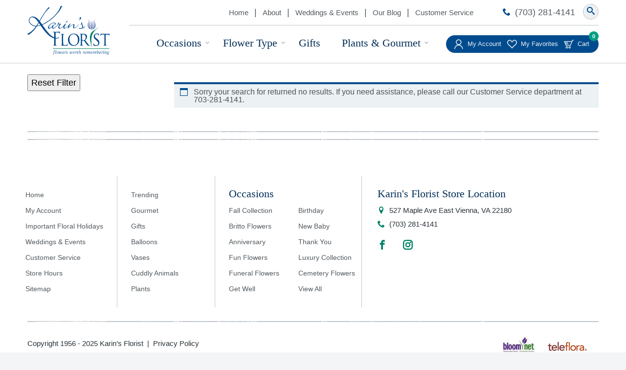

--- FILE ---
content_type: text/html; charset=UTF-8
request_url: https://www.karinsflorist.com/product-tag/marshmallow-lavender-warmies-neck-wrap/
body_size: 100579
content:
<!DOCTYPE html>
<html class="no-js" lang="en-US">
<head>
	<meta charset="UTF-8">
	<meta name="viewport" content="width=device-width, initial-scale=1">
	<meta name="format-detection" content="telephone=no">
		<link rel="shortcut icon" href="https://www.karinsflorist.com/wp-content/themes/Karins%20Florist/favicon.ico">
	<link rel="profile" href="http://gmpg.org/xfn/11">
		<!--[if lt IE 9]>
	<script src="https://www.karinsflorist.com/wp-content/themes/Karins%20Florist/vendor/legacy/html5shiv.min.js"></script>
	<script src="https://www.karinsflorist.com/wp-content/themes/Karins%20Florist/vendor/legacy/nwmatcher.min.js"></script>
	<script src="https://www.karinsflorist.com/wp-content/themes/Karins%20Florist/vendor/legacy/selectivizr.min.js"></script>
	<script src="https://www.karinsflorist.com/wp-content/themes/Karins%20Florist/vendor/legacy/respond.min.js"></script>
	<![endif]-->
					<script>document.documentElement.className = document.documentElement.className + ' yes-js js_active js'</script>
			<meta name='robots' content='index, follow, max-image-preview:large, max-snippet:-1, max-video-preview:-1' />
	<style>img:is([sizes="auto" i], [sizes^="auto," i]) { contain-intrinsic-size: 3000px 1500px }</style>
	
	<!-- This site is optimized with the Yoast SEO plugin v26.4 - https://yoast.com/wordpress/plugins/seo/ -->
	<title>Marshmallow Lavender Warmies Neck Wrap - Flowers | Unique Gifts | Karin&#039;s Florist</title>
	<link rel="canonical" href="https://www.karinsflorist.com/product-tag/marshmallow-lavender-warmies-neck-wrap/" />
	<meta property="og:locale" content="en_US" />
	<meta property="og:type" content="article" />
	<meta property="og:title" content="Marshmallow Lavender Warmies Neck Wrap - Flowers | Unique Gifts | Karin&#039;s Florist" />
	<meta property="og:url" content="https://www.karinsflorist.com/product-tag/marshmallow-lavender-warmies-neck-wrap/" />
	<meta property="og:site_name" content="Flowers | Unique Gifts | Karin&#039;s Florist" />
	<meta name="twitter:card" content="summary_large_image" />
	<meta name="twitter:site" content="@karinsflorist" />
	<script type="application/ld+json" class="yoast-schema-graph">{"@context":"https://schema.org","@graph":[{"@type":"CollectionPage","@id":"https://www.karinsflorist.com/product-tag/marshmallow-lavender-warmies-neck-wrap/","url":"https://www.karinsflorist.com/product-tag/marshmallow-lavender-warmies-neck-wrap/","name":"Marshmallow Lavender Warmies Neck Wrap - Flowers | Unique Gifts | Karin&#039;s Florist","isPartOf":{"@id":"https://www.karinsflorist.com/#website"},"breadcrumb":{"@id":"https://www.karinsflorist.com/product-tag/marshmallow-lavender-warmies-neck-wrap/#breadcrumb"},"inLanguage":"en-US"},{"@type":"BreadcrumbList","@id":"https://www.karinsflorist.com/product-tag/marshmallow-lavender-warmies-neck-wrap/#breadcrumb","itemListElement":[{"@type":"ListItem","position":1,"name":"Home","item":"https://www.karinsflorist.com/"},{"@type":"ListItem","position":2,"name":"Marshmallow Lavender Warmies Neck Wrap"}]},{"@type":"WebSite","@id":"https://www.karinsflorist.com/#website","url":"https://www.karinsflorist.com/","name":"Flowers | Unique Gifts | Karin&#039;s Florist","description":"Whatever your occasion, let us make it special with Flowers &amp; Gifts worth remembering","publisher":{"@id":"https://www.karinsflorist.com/#organization"},"potentialAction":[{"@type":"SearchAction","target":{"@type":"EntryPoint","urlTemplate":"https://www.karinsflorist.com/?s={search_term_string}"},"query-input":{"@type":"PropertyValueSpecification","valueRequired":true,"valueName":"search_term_string"}}],"inLanguage":"en-US"},{"@type":"Organization","@id":"https://www.karinsflorist.com/#organization","name":"Karin's Florist","url":"https://www.karinsflorist.com/","logo":{"@type":"ImageObject","inLanguage":"en-US","@id":"https://www.karinsflorist.com/#/schema/logo/image/","url":"https://i0.wp.com/www.karinsflorist.com/wp-content/uploads/2017/07/site-logo.png?fit=322%2C191&ssl=1","contentUrl":"https://i0.wp.com/www.karinsflorist.com/wp-content/uploads/2017/07/site-logo.png?fit=322%2C191&ssl=1","width":322,"height":191,"caption":"Karin's Florist"},"image":{"@id":"https://www.karinsflorist.com/#/schema/logo/image/"},"sameAs":["http://www.facebook.com/karinsflorist","https://x.com/karinsflorist","http://instagram.com/karinsflorist","http://pinterest.com/karinsflorist/","https://www.youtube.com/user/KarinsFlorist"]}]}</script>
	<!-- / Yoast SEO plugin. -->


<link rel='dns-prefetch' href='//secure.gravatar.com' />
<link rel='dns-prefetch' href='//stats.wp.com' />
<link rel='dns-prefetch' href='//v0.wordpress.com' />
<link rel='preconnect' href='//i0.wp.com' />
<script type="text/javascript">
/* <![CDATA[ */
window._wpemojiSettings = {"baseUrl":"https:\/\/s.w.org\/images\/core\/emoji\/16.0.1\/72x72\/","ext":".png","svgUrl":"https:\/\/s.w.org\/images\/core\/emoji\/16.0.1\/svg\/","svgExt":".svg","source":{"concatemoji":"https:\/\/www.karinsflorist.com\/wp-includes\/js\/wp-emoji-release.min.js?ver=6.8.2.1749236073"}};
/*! This file is auto-generated */
!function(s,n){var o,i,e;function c(e){try{var t={supportTests:e,timestamp:(new Date).valueOf()};sessionStorage.setItem(o,JSON.stringify(t))}catch(e){}}function p(e,t,n){e.clearRect(0,0,e.canvas.width,e.canvas.height),e.fillText(t,0,0);var t=new Uint32Array(e.getImageData(0,0,e.canvas.width,e.canvas.height).data),a=(e.clearRect(0,0,e.canvas.width,e.canvas.height),e.fillText(n,0,0),new Uint32Array(e.getImageData(0,0,e.canvas.width,e.canvas.height).data));return t.every(function(e,t){return e===a[t]})}function u(e,t){e.clearRect(0,0,e.canvas.width,e.canvas.height),e.fillText(t,0,0);for(var n=e.getImageData(16,16,1,1),a=0;a<n.data.length;a++)if(0!==n.data[a])return!1;return!0}function f(e,t,n,a){switch(t){case"flag":return n(e,"\ud83c\udff3\ufe0f\u200d\u26a7\ufe0f","\ud83c\udff3\ufe0f\u200b\u26a7\ufe0f")?!1:!n(e,"\ud83c\udde8\ud83c\uddf6","\ud83c\udde8\u200b\ud83c\uddf6")&&!n(e,"\ud83c\udff4\udb40\udc67\udb40\udc62\udb40\udc65\udb40\udc6e\udb40\udc67\udb40\udc7f","\ud83c\udff4\u200b\udb40\udc67\u200b\udb40\udc62\u200b\udb40\udc65\u200b\udb40\udc6e\u200b\udb40\udc67\u200b\udb40\udc7f");case"emoji":return!a(e,"\ud83e\udedf")}return!1}function g(e,t,n,a){var r="undefined"!=typeof WorkerGlobalScope&&self instanceof WorkerGlobalScope?new OffscreenCanvas(300,150):s.createElement("canvas"),o=r.getContext("2d",{willReadFrequently:!0}),i=(o.textBaseline="top",o.font="600 32px Arial",{});return e.forEach(function(e){i[e]=t(o,e,n,a)}),i}function t(e){var t=s.createElement("script");t.src=e,t.defer=!0,s.head.appendChild(t)}"undefined"!=typeof Promise&&(o="wpEmojiSettingsSupports",i=["flag","emoji"],n.supports={everything:!0,everythingExceptFlag:!0},e=new Promise(function(e){s.addEventListener("DOMContentLoaded",e,{once:!0})}),new Promise(function(t){var n=function(){try{var e=JSON.parse(sessionStorage.getItem(o));if("object"==typeof e&&"number"==typeof e.timestamp&&(new Date).valueOf()<e.timestamp+604800&&"object"==typeof e.supportTests)return e.supportTests}catch(e){}return null}();if(!n){if("undefined"!=typeof Worker&&"undefined"!=typeof OffscreenCanvas&&"undefined"!=typeof URL&&URL.createObjectURL&&"undefined"!=typeof Blob)try{var e="postMessage("+g.toString()+"("+[JSON.stringify(i),f.toString(),p.toString(),u.toString()].join(",")+"));",a=new Blob([e],{type:"text/javascript"}),r=new Worker(URL.createObjectURL(a),{name:"wpTestEmojiSupports"});return void(r.onmessage=function(e){c(n=e.data),r.terminate(),t(n)})}catch(e){}c(n=g(i,f,p,u))}t(n)}).then(function(e){for(var t in e)n.supports[t]=e[t],n.supports.everything=n.supports.everything&&n.supports[t],"flag"!==t&&(n.supports.everythingExceptFlag=n.supports.everythingExceptFlag&&n.supports[t]);n.supports.everythingExceptFlag=n.supports.everythingExceptFlag&&!n.supports.flag,n.DOMReady=!1,n.readyCallback=function(){n.DOMReady=!0}}).then(function(){return e}).then(function(){var e;n.supports.everything||(n.readyCallback(),(e=n.source||{}).concatemoji?t(e.concatemoji):e.wpemoji&&e.twemoji&&(t(e.twemoji),t(e.wpemoji)))}))}((window,document),window._wpemojiSettings);
/* ]]> */
</script>
<link rel='stylesheet' id='font-awesome-css' href='https://www.karinsflorist.com/wp-content/plugins/load-more-products-for-woocommerce/berocket/assets/css/font-awesome.min.css?ver=6.8.2.1749236073' type='text/css' media='all' />
<style id='font-awesome-inline-css' type='text/css'>
[data-font="FontAwesome"]:before {font-family: 'FontAwesome' !important;content: attr(data-icon) !important;speak: none !important;font-weight: normal !important;font-variant: normal !important;text-transform: none !important;line-height: 1 !important;font-style: normal !important;-webkit-font-smoothing: antialiased !important;-moz-osx-font-smoothing: grayscale !important;}
</style>
<link rel='stylesheet' id='berocket_aapf_widget-style-css' href='https://www.karinsflorist.com/wp-content/plugins/woocommerce-ajax-filters/assets/frontend/css/fullmain.min.css?ver=3.1.7.2.1749236073' type='text/css' media='all' />
<style id='wp-emoji-styles-inline-css' type='text/css'>

	img.wp-smiley, img.emoji {
		display: inline !important;
		border: none !important;
		box-shadow: none !important;
		height: 1em !important;
		width: 1em !important;
		margin: 0 0.07em !important;
		vertical-align: -0.1em !important;
		background: none !important;
		padding: 0 !important;
	}
</style>
<link rel='stylesheet' id='wp-block-library-css' href='https://www.karinsflorist.com/wp-includes/css/dist/block-library/style.min.css?ver=6.8.2.1749236073' type='text/css' media='all' />
<style id='classic-theme-styles-inline-css' type='text/css'>
/*! This file is auto-generated */
.wp-block-button__link{color:#fff;background-color:#32373c;border-radius:9999px;box-shadow:none;text-decoration:none;padding:calc(.667em + 2px) calc(1.333em + 2px);font-size:1.125em}.wp-block-file__button{background:#32373c;color:#fff;text-decoration:none}
</style>
<link rel='stylesheet' id='mediaelement-css' href='https://www.karinsflorist.com/wp-includes/js/mediaelement/mediaelementplayer-legacy.min.css?ver=4.2.17.1749236073' type='text/css' media='all' />
<link rel='stylesheet' id='wp-mediaelement-css' href='https://www.karinsflorist.com/wp-includes/js/mediaelement/wp-mediaelement.min.css?ver=6.8.2.1749236073' type='text/css' media='all' />
<style id='jetpack-sharing-buttons-style-inline-css' type='text/css'>
.jetpack-sharing-buttons__services-list{display:flex;flex-direction:row;flex-wrap:wrap;gap:0;list-style-type:none;margin:5px;padding:0}.jetpack-sharing-buttons__services-list.has-small-icon-size{font-size:12px}.jetpack-sharing-buttons__services-list.has-normal-icon-size{font-size:16px}.jetpack-sharing-buttons__services-list.has-large-icon-size{font-size:24px}.jetpack-sharing-buttons__services-list.has-huge-icon-size{font-size:36px}@media print{.jetpack-sharing-buttons__services-list{display:none!important}}.editor-styles-wrapper .wp-block-jetpack-sharing-buttons{gap:0;padding-inline-start:0}ul.jetpack-sharing-buttons__services-list.has-background{padding:1.25em 2.375em}
</style>
<link rel='stylesheet' id='jquery-selectBox-css' href='https://www.karinsflorist.com/wp-content/plugins/yith-woocommerce-wishlist/assets/css/jquery.selectBox.css?ver=1.2.0.1749236073' type='text/css' media='all' />
<link rel='stylesheet' id='woocommerce_prettyPhoto_css-css' href='//www.karinsflorist.com/wp-content/plugins/woocommerce/assets/css/prettyPhoto.css?ver=3.1.6.1749236073' type='text/css' media='all' />
<link rel='stylesheet' id='yith-wcwl-main-css' href='https://www.karinsflorist.com/wp-content/plugins/yith-woocommerce-wishlist/assets/css/style.css?ver=4.10.2.1749236073' type='text/css' media='all' />
<style id='yith-wcwl-main-inline-css' type='text/css'>
 :root { --rounded-corners-radius: 16px; --add-to-cart-rounded-corners-radius: 16px; --feedback-duration: 3s } 
 :root { --rounded-corners-radius: 16px; --add-to-cart-rounded-corners-radius: 16px; --feedback-duration: 3s } 
</style>
<style id='global-styles-inline-css' type='text/css'>
:root{--wp--preset--aspect-ratio--square: 1;--wp--preset--aspect-ratio--4-3: 4/3;--wp--preset--aspect-ratio--3-4: 3/4;--wp--preset--aspect-ratio--3-2: 3/2;--wp--preset--aspect-ratio--2-3: 2/3;--wp--preset--aspect-ratio--16-9: 16/9;--wp--preset--aspect-ratio--9-16: 9/16;--wp--preset--color--black: #000000;--wp--preset--color--cyan-bluish-gray: #abb8c3;--wp--preset--color--white: #ffffff;--wp--preset--color--pale-pink: #f78da7;--wp--preset--color--vivid-red: #cf2e2e;--wp--preset--color--luminous-vivid-orange: #ff6900;--wp--preset--color--luminous-vivid-amber: #fcb900;--wp--preset--color--light-green-cyan: #7bdcb5;--wp--preset--color--vivid-green-cyan: #00d084;--wp--preset--color--pale-cyan-blue: #8ed1fc;--wp--preset--color--vivid-cyan-blue: #0693e3;--wp--preset--color--vivid-purple: #9b51e0;--wp--preset--gradient--vivid-cyan-blue-to-vivid-purple: linear-gradient(135deg,rgba(6,147,227,1) 0%,rgb(155,81,224) 100%);--wp--preset--gradient--light-green-cyan-to-vivid-green-cyan: linear-gradient(135deg,rgb(122,220,180) 0%,rgb(0,208,130) 100%);--wp--preset--gradient--luminous-vivid-amber-to-luminous-vivid-orange: linear-gradient(135deg,rgba(252,185,0,1) 0%,rgba(255,105,0,1) 100%);--wp--preset--gradient--luminous-vivid-orange-to-vivid-red: linear-gradient(135deg,rgba(255,105,0,1) 0%,rgb(207,46,46) 100%);--wp--preset--gradient--very-light-gray-to-cyan-bluish-gray: linear-gradient(135deg,rgb(238,238,238) 0%,rgb(169,184,195) 100%);--wp--preset--gradient--cool-to-warm-spectrum: linear-gradient(135deg,rgb(74,234,220) 0%,rgb(151,120,209) 20%,rgb(207,42,186) 40%,rgb(238,44,130) 60%,rgb(251,105,98) 80%,rgb(254,248,76) 100%);--wp--preset--gradient--blush-light-purple: linear-gradient(135deg,rgb(255,206,236) 0%,rgb(152,150,240) 100%);--wp--preset--gradient--blush-bordeaux: linear-gradient(135deg,rgb(254,205,165) 0%,rgb(254,45,45) 50%,rgb(107,0,62) 100%);--wp--preset--gradient--luminous-dusk: linear-gradient(135deg,rgb(255,203,112) 0%,rgb(199,81,192) 50%,rgb(65,88,208) 100%);--wp--preset--gradient--pale-ocean: linear-gradient(135deg,rgb(255,245,203) 0%,rgb(182,227,212) 50%,rgb(51,167,181) 100%);--wp--preset--gradient--electric-grass: linear-gradient(135deg,rgb(202,248,128) 0%,rgb(113,206,126) 100%);--wp--preset--gradient--midnight: linear-gradient(135deg,rgb(2,3,129) 0%,rgb(40,116,252) 100%);--wp--preset--font-size--small: 13px;--wp--preset--font-size--medium: 20px;--wp--preset--font-size--large: 36px;--wp--preset--font-size--x-large: 42px;--wp--preset--font-family--inter: "Inter", sans-serif;--wp--preset--font-family--cardo: Cardo;--wp--preset--spacing--20: 0.44rem;--wp--preset--spacing--30: 0.67rem;--wp--preset--spacing--40: 1rem;--wp--preset--spacing--50: 1.5rem;--wp--preset--spacing--60: 2.25rem;--wp--preset--spacing--70: 3.38rem;--wp--preset--spacing--80: 5.06rem;--wp--preset--shadow--natural: 6px 6px 9px rgba(0, 0, 0, 0.2);--wp--preset--shadow--deep: 12px 12px 50px rgba(0, 0, 0, 0.4);--wp--preset--shadow--sharp: 6px 6px 0px rgba(0, 0, 0, 0.2);--wp--preset--shadow--outlined: 6px 6px 0px -3px rgba(255, 255, 255, 1), 6px 6px rgba(0, 0, 0, 1);--wp--preset--shadow--crisp: 6px 6px 0px rgba(0, 0, 0, 1);}:where(.is-layout-flex){gap: 0.5em;}:where(.is-layout-grid){gap: 0.5em;}body .is-layout-flex{display: flex;}.is-layout-flex{flex-wrap: wrap;align-items: center;}.is-layout-flex > :is(*, div){margin: 0;}body .is-layout-grid{display: grid;}.is-layout-grid > :is(*, div){margin: 0;}:where(.wp-block-columns.is-layout-flex){gap: 2em;}:where(.wp-block-columns.is-layout-grid){gap: 2em;}:where(.wp-block-post-template.is-layout-flex){gap: 1.25em;}:where(.wp-block-post-template.is-layout-grid){gap: 1.25em;}.has-black-color{color: var(--wp--preset--color--black) !important;}.has-cyan-bluish-gray-color{color: var(--wp--preset--color--cyan-bluish-gray) !important;}.has-white-color{color: var(--wp--preset--color--white) !important;}.has-pale-pink-color{color: var(--wp--preset--color--pale-pink) !important;}.has-vivid-red-color{color: var(--wp--preset--color--vivid-red) !important;}.has-luminous-vivid-orange-color{color: var(--wp--preset--color--luminous-vivid-orange) !important;}.has-luminous-vivid-amber-color{color: var(--wp--preset--color--luminous-vivid-amber) !important;}.has-light-green-cyan-color{color: var(--wp--preset--color--light-green-cyan) !important;}.has-vivid-green-cyan-color{color: var(--wp--preset--color--vivid-green-cyan) !important;}.has-pale-cyan-blue-color{color: var(--wp--preset--color--pale-cyan-blue) !important;}.has-vivid-cyan-blue-color{color: var(--wp--preset--color--vivid-cyan-blue) !important;}.has-vivid-purple-color{color: var(--wp--preset--color--vivid-purple) !important;}.has-black-background-color{background-color: var(--wp--preset--color--black) !important;}.has-cyan-bluish-gray-background-color{background-color: var(--wp--preset--color--cyan-bluish-gray) !important;}.has-white-background-color{background-color: var(--wp--preset--color--white) !important;}.has-pale-pink-background-color{background-color: var(--wp--preset--color--pale-pink) !important;}.has-vivid-red-background-color{background-color: var(--wp--preset--color--vivid-red) !important;}.has-luminous-vivid-orange-background-color{background-color: var(--wp--preset--color--luminous-vivid-orange) !important;}.has-luminous-vivid-amber-background-color{background-color: var(--wp--preset--color--luminous-vivid-amber) !important;}.has-light-green-cyan-background-color{background-color: var(--wp--preset--color--light-green-cyan) !important;}.has-vivid-green-cyan-background-color{background-color: var(--wp--preset--color--vivid-green-cyan) !important;}.has-pale-cyan-blue-background-color{background-color: var(--wp--preset--color--pale-cyan-blue) !important;}.has-vivid-cyan-blue-background-color{background-color: var(--wp--preset--color--vivid-cyan-blue) !important;}.has-vivid-purple-background-color{background-color: var(--wp--preset--color--vivid-purple) !important;}.has-black-border-color{border-color: var(--wp--preset--color--black) !important;}.has-cyan-bluish-gray-border-color{border-color: var(--wp--preset--color--cyan-bluish-gray) !important;}.has-white-border-color{border-color: var(--wp--preset--color--white) !important;}.has-pale-pink-border-color{border-color: var(--wp--preset--color--pale-pink) !important;}.has-vivid-red-border-color{border-color: var(--wp--preset--color--vivid-red) !important;}.has-luminous-vivid-orange-border-color{border-color: var(--wp--preset--color--luminous-vivid-orange) !important;}.has-luminous-vivid-amber-border-color{border-color: var(--wp--preset--color--luminous-vivid-amber) !important;}.has-light-green-cyan-border-color{border-color: var(--wp--preset--color--light-green-cyan) !important;}.has-vivid-green-cyan-border-color{border-color: var(--wp--preset--color--vivid-green-cyan) !important;}.has-pale-cyan-blue-border-color{border-color: var(--wp--preset--color--pale-cyan-blue) !important;}.has-vivid-cyan-blue-border-color{border-color: var(--wp--preset--color--vivid-cyan-blue) !important;}.has-vivid-purple-border-color{border-color: var(--wp--preset--color--vivid-purple) !important;}.has-vivid-cyan-blue-to-vivid-purple-gradient-background{background: var(--wp--preset--gradient--vivid-cyan-blue-to-vivid-purple) !important;}.has-light-green-cyan-to-vivid-green-cyan-gradient-background{background: var(--wp--preset--gradient--light-green-cyan-to-vivid-green-cyan) !important;}.has-luminous-vivid-amber-to-luminous-vivid-orange-gradient-background{background: var(--wp--preset--gradient--luminous-vivid-amber-to-luminous-vivid-orange) !important;}.has-luminous-vivid-orange-to-vivid-red-gradient-background{background: var(--wp--preset--gradient--luminous-vivid-orange-to-vivid-red) !important;}.has-very-light-gray-to-cyan-bluish-gray-gradient-background{background: var(--wp--preset--gradient--very-light-gray-to-cyan-bluish-gray) !important;}.has-cool-to-warm-spectrum-gradient-background{background: var(--wp--preset--gradient--cool-to-warm-spectrum) !important;}.has-blush-light-purple-gradient-background{background: var(--wp--preset--gradient--blush-light-purple) !important;}.has-blush-bordeaux-gradient-background{background: var(--wp--preset--gradient--blush-bordeaux) !important;}.has-luminous-dusk-gradient-background{background: var(--wp--preset--gradient--luminous-dusk) !important;}.has-pale-ocean-gradient-background{background: var(--wp--preset--gradient--pale-ocean) !important;}.has-electric-grass-gradient-background{background: var(--wp--preset--gradient--electric-grass) !important;}.has-midnight-gradient-background{background: var(--wp--preset--gradient--midnight) !important;}.has-small-font-size{font-size: var(--wp--preset--font-size--small) !important;}.has-medium-font-size{font-size: var(--wp--preset--font-size--medium) !important;}.has-large-font-size{font-size: var(--wp--preset--font-size--large) !important;}.has-x-large-font-size{font-size: var(--wp--preset--font-size--x-large) !important;}
:where(.wp-block-post-template.is-layout-flex){gap: 1.25em;}:where(.wp-block-post-template.is-layout-grid){gap: 1.25em;}
:where(.wp-block-columns.is-layout-flex){gap: 2em;}:where(.wp-block-columns.is-layout-grid){gap: 2em;}
:root :where(.wp-block-pullquote){font-size: 1.5em;line-height: 1.6;}
</style>
<link rel='stylesheet' id='wdst-shortcodes-css' href='https://www.karinsflorist.com/wp-content/plugins/wdst-shortcodes/admin/css/wdst-shortcodes-admin.css?ver=1.0.0.1749236073' type='text/css' media='all' />
<link rel='stylesheet' id='woocommerce-layout-css' href='https://www.karinsflorist.com/wp-content/plugins/woocommerce/assets/css/woocommerce-layout.css?ver=9.5.2.1749236073' type='text/css' media='all' />
<style id='woocommerce-layout-inline-css' type='text/css'>

	.infinite-scroll .woocommerce-pagination {
		display: none;
	}
</style>
<link rel='stylesheet' id='woocommerce-smallscreen-css' href='https://www.karinsflorist.com/wp-content/plugins/woocommerce/assets/css/woocommerce-smallscreen.css?ver=9.5.2.1749236073' type='text/css' media='only screen and (max-width: 768px)' />
<link rel='stylesheet' id='woocommerce-general-css' href='https://www.karinsflorist.com/wp-content/plugins/woocommerce/assets/css/woocommerce.css?ver=9.5.2.1749236073' type='text/css' media='all' />
<style id='woocommerce-inline-inline-css' type='text/css'>
.woocommerce form .form-row .required { visibility: visible; }
</style>
<link rel='stylesheet' id='wp-email-css' href='https://www.karinsflorist.com/wp-content/plugins/wp-email/email-css.css?ver=20.67.5.1749236073' type='text/css' media='all' />
<link rel='stylesheet' id='wc-composite-css-css' href='https://www.karinsflorist.com/wp-content/plugins/woocommerce-composite-products/assets/css/frontend/woocommerce.css?ver=10.3.4.1749236073' type='text/css' media='all' />
<link rel='stylesheet' id='fancybox-css-css' href='https://www.karinsflorist.com/wp-content/themes/Karins%20Florist/vendor/fancybox/source/jquery.fancybox.css?ver=24217866.1749236073' type='text/css' media='all' />
<link rel='stylesheet' id='icomoon-css' href='https://www.karinsflorist.com/wp-content/themes/Karins%20Florist/fonts/icomoon/style.css?ver=24217865.1749236073' type='text/css' media='all' />
<link rel='stylesheet' id='wc-composite-single-css-css' href='https://www.karinsflorist.com/wp-content/plugins/woocommerce-composite-products/assets/css/frontend/single-product.css?ver=10.3.4.1749236073' type='text/css' media='all' />
<link rel='stylesheet' id='wp_theme-css' href='https://www.karinsflorist.com/wp-content/themes/Karins%20Florist/production/style.css?ver=2534669.1749236073' type='text/css' media='all' />
<link rel='stylesheet' id='gravityforms-css-css' href='https://www.karinsflorist.com/wp-content/themes/Karins%20Florist/vendor/gforms/gforms.min.css?ver=24217865.1749236073' type='text/css' media='all' />
<link rel='stylesheet' id='wc-cp-checkout-blocks-css' href='https://www.karinsflorist.com/wp-content/plugins/woocommerce-composite-products/assets/css/frontend/checkout-blocks.css?ver=10.3.4.1749236073' type='text/css' media='all' />
<script type="text/javascript" src="https://www.karinsflorist.com/wp-includes/js/jquery/jquery.min.js?ver=3.7.1.1749236073" id="jquery-core-js"></script>
<script type="text/javascript" src="https://www.karinsflorist.com/wp-includes/js/jquery/jquery-migrate.min.js?ver=3.4.1.1749236073" id="jquery-migrate-js"></script>
<script type="text/javascript" src="https://www.karinsflorist.com/wp-includes/js/jquery/ui/core.min.js?ver=1.13.3.1749236073" id="jquery-ui-core-js"></script>
<script type="text/javascript" src="https://www.karinsflorist.com/wp-includes/js/jquery/ui/mouse.min.js?ver=1.13.3.1749236073" id="jquery-ui-mouse-js"></script>
<script type="text/javascript" src="https://www.karinsflorist.com/wp-includes/js/jquery/ui/slider.min.js?ver=1.13.3.1749236073" id="jquery-ui-slider-js"></script>
<script type="text/javascript" src="https://www.karinsflorist.com/wp-includes/js/jquery/ui/datepicker.min.js?ver=1.13.3.1749236073" id="jquery-ui-datepicker-js"></script>
<script type="text/javascript" id="jquery-ui-datepicker-js-after">
/* <![CDATA[ */
jQuery(function(jQuery){jQuery.datepicker.setDefaults({"closeText":"Close","currentText":"Today","monthNames":["January","February","March","April","May","June","July","August","September","October","November","December"],"monthNamesShort":["Jan","Feb","Mar","Apr","May","Jun","Jul","Aug","Sep","Oct","Nov","Dec"],"nextText":"Next","prevText":"Previous","dayNames":["Sunday","Monday","Tuesday","Wednesday","Thursday","Friday","Saturday"],"dayNamesShort":["Sun","Mon","Tue","Wed","Thu","Fri","Sat"],"dayNamesMin":["S","M","T","W","T","F","S"],"dateFormat":"MM d, yy","firstDay":0,"isRTL":false});});
/* ]]> */
</script>
<script type="text/javascript" id="berocket_aapf_widget-script-js-extra">
/* <![CDATA[ */
var the_ajax_script = {"disable_ajax_loading":"","url_variable":"filters","url_mask":"%t%[%v%]","url_split":"|","nice_url_variable":"filters","nice_url_value_1":"\/","nice_url_value_2":"","nice_url_split":"\/","version":"3.1.7.2","number_style":[",",".",2],"current_language":"","current_page_url":"https:\/\/www.karinsflorist.com\/product-tag\/marshmallow-lavender-warmies-neck-wrap","ajaxurl":"https:\/\/www.karinsflorist.com\/wp-admin\/admin-ajax.php","product_cat":"-1","product_taxonomy":"product_tag|marshmallow-lavender-warmies-neck-wrap","s":"","products_holder_id":"ul.products","result_count_class":".woocommerce-result-count","ordering_class":"form.woocommerce-ordering","pagination_class":"nav.woocommerce-pagination","control_sorting":"","seo_friendly_urls":"1","seo_uri_decode":"1","slug_urls":"1","nice_urls":"","ub_product_count":"1","ub_product_text":"products","ub_product_button_text":"Show","default_sorting":"menu_order","first_page":"1","scroll_shop_top":"1","ajax_request_load":"1","ajax_request_load_style":"jquery","use_request_method":"get","no_products":"<div class=\"bapf_no_products\"><p class=\"woocommerce-info\">Sorry your search for  returned no results. If you need assistance, please call our Customer Service department at 703-281-4141.<\/p>\n<\/div>","recount_products":"","pos_relative":"","woocommerce_removes":{"result_count":"","ordering":"","pagination":"","pagination_ajax":true},"pagination_ajax":"1","description_show":"click","description_hide":"click","hide_sel_value":"","hide_o_value":"1","use_select2":"","hide_empty_value":"","hide_button_value":"","scroll_shop_top_px":"-180","load_image":"<div class=\"bapf_loader_page\"><div class=\"bapf_lcontainer\"><span class=\"bapf_loader\"><span class=\"bapf_lfirst\"><\/span><span class=\"bapf_lsecond\"><\/span><\/span><\/div><\/div>","translate":{"show_value":"Show value(s)","hide_value":"Hide value(s)","unselect_all":"Unselect all","nothing_selected":"Nothing is selected","products":"products"},"trailing_slash":"1","pagination_base":"page","reload_changed_filters":"","nice_url_mask":"%t%\/%v%","nn_url_variable":"filters","nn_url_mask":"%t%[%v%]","nn_url_value_1":"[","nn_url_value_2":"]","nn_url_split":"|"};
/* ]]> */
</script>
<script type="text/javascript" src="https://www.karinsflorist.com/wp-content/plugins/woocommerce-ajax-filters/assets/frontend/js/fullmain.min.js?ver=3.1.7.2.1749236073" id="berocket_aapf_widget-script-js"></script>
<script type="text/javascript" src="https://www.karinsflorist.com/wp-content/plugins/wdst-shortcodes/admin/js/wdst-shortcodes-admin.js?ver=1.0.0.1749236073" id="wdst-shortcodes-js"></script>
<script type="text/javascript" src="https://www.karinsflorist.com/wp-content/plugins/woocommerce/assets/js/jquery-blockui/jquery.blockUI.min.js?ver=2.7.0-wc.9.5.2.1749236073" id="jquery-blockui-js" defer="defer" data-wp-strategy="defer"></script>
<script type="text/javascript" id="wc-add-to-cart-js-extra">
/* <![CDATA[ */
var wc_add_to_cart_params = {"ajax_url":"\/wp-admin\/admin-ajax.php","wc_ajax_url":"\/?wc-ajax=%%endpoint%%","i18n_view_cart":"View cart","cart_url":"https:\/\/www.karinsflorist.com\/cart\/","is_cart":"","cart_redirect_after_add":"no"};
/* ]]> */
</script>
<script type="text/javascript" src="https://www.karinsflorist.com/wp-content/plugins/woocommerce/assets/js/frontend/add-to-cart.min.js?ver=9.5.2.1749236073" id="wc-add-to-cart-js" defer="defer" data-wp-strategy="defer"></script>
<script type="text/javascript" src="https://www.karinsflorist.com/wp-content/plugins/woocommerce/assets/js/js-cookie/js.cookie.min.js?ver=2.1.4-wc.9.5.2.1749236073" id="js-cookie-js" defer="defer" data-wp-strategy="defer"></script>
<script type="text/javascript" id="woocommerce-js-extra">
/* <![CDATA[ */
var woocommerce_params = {"ajax_url":"\/wp-admin\/admin-ajax.php","wc_ajax_url":"\/?wc-ajax=%%endpoint%%"};
/* ]]> */
</script>
<script type="text/javascript" src="https://www.karinsflorist.com/wp-content/plugins/woocommerce/assets/js/frontend/woocommerce.min.js?ver=9.5.2.1749236073" id="woocommerce-js" defer="defer" data-wp-strategy="defer"></script>
<script type="text/javascript" src="https://www.karinsflorist.com/wp-includes/js/dist/hooks.min.js?ver=4d63a3d491d11ffd8ac6.1749236073" id="wp-hooks-js"></script>
<script type="text/javascript" id="wpm-js-extra">
/* <![CDATA[ */
var wpm = {"ajax_url":"https:\/\/www.karinsflorist.com\/wp-admin\/admin-ajax.php","root":"https:\/\/www.karinsflorist.com\/wp-json\/","nonce_wp_rest":"a413c124ee","nonce_ajax":"c7b32c1274"};
/* ]]> */
</script>
<script type="text/javascript" src="https://www.karinsflorist.com/wp-content/plugins/woocommerce-google-adwords-conversion-tracking-tag/js/public/free/wpm-public.p1.min.js?ver=1.50.0.1749236073" id="wpm-js"></script>
<link rel="https://api.w.org/" href="https://www.karinsflorist.com/wp-json/" /><link rel="alternate" title="JSON" type="application/json" href="https://www.karinsflorist.com/wp-json/wp/v2/product_tag/5677" /><style></style><style>
                .lmp_load_more_button.br_lmp_button_settings .lmp_button:hover {
                    background-color: #9999ff!important;
                    color: #111111!important;
                }
                .lmp_load_more_button.br_lmp_prev_settings .lmp_button:hover {
                    background-color: #9999ff!important;
                    color: #111111!important;
                }li.product.lazy, .berocket_lgv_additional_data.lazy{opacity:0;}</style><style></style><!-- Starting: Conversion Tracking for WooCommerce (https://wordpress.org/plugins/woocommerce-conversion-tracking/) -->
<!-- End: Conversion Tracking for WooCommerce Codes -->
	<style>img#wpstats{display:none}</style>
			<noscript><style>.woocommerce-product-gallery{ opacity: 1 !important; }</style></noscript>
	
<!-- START Pixel Manager for WooCommerce -->

		<script>

			window.wpmDataLayer = window.wpmDataLayer || {};
			window.wpmDataLayer = Object.assign(window.wpmDataLayer, {"cart":{},"cart_item_keys":{},"version":{"number":"1.50.0","pro":false,"eligible_for_updates":false,"distro":"fms","beta":false,"show":true},"pixels":{"google":{"linker":{"settings":null},"user_id":false,"ads":{"conversion_ids":{"AW-971712372":"n_1pCJz0s4oBEPTOrM8D"},"dynamic_remarketing":{"status":true,"id_type":"post_id","send_events_with_parent_ids":true},"google_business_vertical":"retail","phone_conversion_number":"","phone_conversion_label":""},"tag_id":"AW-971712372","tag_id_suppressed":[],"tag_gateway":{"measurement_path":""},"tcf_support":false,"consent_mode":{"is_active":true,"wait_for_update":500,"ads_data_redaction":false,"url_passthrough":true}}},"shop":{"list_name":"Product Tag | Marshmallow Lavender Warmies Neck Wrap","list_id":"product_tag.marshmallow-lavender-warmies-neck-wrap","page_type":"product_tag","currency":"USD","selectors":{"addToCart":[],"beginCheckout":[]},"order_duplication_prevention":true,"view_item_list_trigger":{"test_mode":false,"background_color":"green","opacity":0.5,"repeat":true,"timeout":1000,"threshold":0.8},"variations_output":true,"session_active":false},"page":{"id":false,"title":"","type":false,"categories":[],"parent":{"id":false,"title":"","type":false,"categories":[]}},"general":{"user_logged_in":false,"scroll_tracking_thresholds":[],"page_id":false,"exclude_domains":[],"server_2_server":{"active":false,"user_agent_exclude_patterns":[],"ip_exclude_list":[],"pageview_event_s2s":{"is_active":false,"pixels":[]}},"consent_management":{"explicit_consent":false},"lazy_load_pmw":false}});

		</script>

		
<!-- END Pixel Manager for WooCommerce -->
<style class='wp-fonts-local' type='text/css'>
@font-face{font-family:Inter;font-style:normal;font-weight:300 900;font-display:fallback;src:url('https://www.karinsflorist.com/wp-content/plugins/woocommerce/assets/fonts/Inter-VariableFont_slnt,wght.woff2') format('woff2');font-stretch:normal;}
@font-face{font-family:Cardo;font-style:normal;font-weight:400;font-display:fallback;src:url('https://www.karinsflorist.com/wp-content/plugins/woocommerce/assets/fonts/cardo_normal_400.woff2') format('woff2');}
</style>
<link rel="icon" href="https://i0.wp.com/www.karinsflorist.com/wp-content/uploads/2017/06/karins-icon-1.jpg?fit=32%2C32&#038;ssl=1" sizes="32x32" />
<link rel="icon" href="https://i0.wp.com/www.karinsflorist.com/wp-content/uploads/2017/06/karins-icon-1.jpg?fit=32%2C32&#038;ssl=1" sizes="192x192" />
<link rel="apple-touch-icon" href="https://i0.wp.com/www.karinsflorist.com/wp-content/uploads/2017/06/karins-icon-1.jpg?fit=32%2C32&#038;ssl=1" />
<meta name="msapplication-TileImage" content="https://i0.wp.com/www.karinsflorist.com/wp-content/uploads/2017/06/karins-icon-1.jpg?fit=32%2C32&#038;ssl=1" />
		<style type="text/css" id="wp-custom-css">
			@media (max-width:767px) {
	.menu-sections {
		display: flex !important;
		padding: 0px;
	}
	.menu-sections>li {
		padding: 0px 10px;
	}
	.section-featured ul.products {
		display: grid;
		row-gap: 20px;
		column-gap: 20px;
		grid-template-columns: auto auto;
	}
	.section-featured ul.products li.product:nth-last-child(1), .section-featured ul.products li.product:nth-last-child(2), .section-featured ul.products li.product:nth-last-child(3) {
    display: block;
}
	.section-featured ul.products li.product:first-child {
		grid-row-start: 1;
  grid-row-end: 1;
	}
	.section-featured ul.products li.product:nth-last-child(3) {
		grid-row-start: 1;
  grid-row-end: 1;
	}
	.section-featured ul.products li.product:nth-last-child(2) {
		grid-row-start: 2;
  grid-row-end: 2;
	}
	.section-featured ul.products li.product:nth-last-child(1) {
		grid-row-start: 2;
  grid-row-end: 2;
	}
	/*.section-featured ul.products li.product {
    float: left;
    width: 48%;
    margin: 1rem 0.2rem 0rem 0rem;
	}*/
	.woocommerce ul.products li.first, .woocommerce-page ul.products li.first {
    clear: none;
	}
	.section-featured ul.products li.product:nth-last-child(1), .section-featured ul.products li.product:nth-last-child(2), .section-featured ul.products li.product:nth-last-child(3) {
    display: block !important;
		/* margin-top: 1rem;
		margin-right: 0.2rem;*/
	}
	.section-birthday ul.products {
		display: grid;
		row-gap: 20px;
		column-gap: 20px;
		grid-template-columns: auto auto;
	}
	.section-birthday ul.products li.product:first-child {
		grid-row-start: 1;
  grid-row-end: 1;
	}
	.section-birthday ul.products li.product:nth-last-child(3) {
		grid-row-start: 1;
  grid-row-end: 1;
	}
	.section-birthday ul.products li.product:nth-last-child(2) {
		grid-row-start: 2;
  grid-row-end: 2;
	}
	.section-birthday ul.products li.product:nth-last-child(1) {
		grid-row-start: 2;
  grid-row-end: 2;
	}
	.woocommerce ul.products li.product a img {
/* width: 100%; */
height: 131px;
display: block;
margin: auto;
box-shadow: none;
}
	.section-sympathy ul.products {
		display: grid;
		row-gap: 20px;
		column-gap: 20px;
		grid-template-columns: auto auto;
	}
	.section-sympathy ul.products li.product:first-child {
		grid-row-start: 1;
  grid-row-end: 1;
	}
	.section-sympathy ul.products li.product:nth-last-child(3) {
		grid-row-start: 1;
  grid-row-end: 1;
	}
	.section-sympathy ul.products li.product:nth-last-child(2) {
		grid-row-start: 2;
  grid-row-end: 2;
	}
	.section-sympathy ul.products li.product:nth-last-child(1) {
		grid-row-start: 2;
  grid-row-end: 2;
	}
	.section-birthday ul.products li.product:nth-last-child(1), .section-birthday ul.products li.product:nth-last-child(2), .section-birthday ul.products li.product:nth-last-child(3), .section-sympathy ul.products li.product:nth-last-child(1), .section-sympathy ul.products li.product:nth-last-child(2), .section-sympathy ul.products li.product:nth-last-child(3) {
    display: block;
		
	}
	.banner-slider {
		max-height: 300px !important;
	}	
}
.orddd_custom_time_slot_mandatory {
	max-width: 400px !important;
	width: 100%;
}
.icon-twitter {
	display: none !important;
}
.icon-pinterest3 {
	display: none !important;
}
.st_twitter {
	display: none;
}
.st_pinterest {
	display: none;
}
.fee {
	display: none !important;
}
.banner-slider {
	max-height: 450px;
}
@media (min-width: 1024px) {
    .banner-slider .slick-dots {
        bottom: 126px;
    }		</style>
		<style type="text/css">.menu-item-cart .dropdown{display:none !important;}</style>		<link rel="stylesheet" href="https://code.jquery.com/ui/1.13.3/themes/smoothness/jquery-ui.css"></script>
</head>


<body class="archive tax-product_tag term-marshmallow-lavender-warmies-neck-wrap term-5677 wp-theme-KarinsFlorist woocommerce woocommerce-page theme-Karins Florist woocommerce-no-js multi-author listing">

	<div id="page" class="hfeed site">
		<header id="masthead" class="site-header">
			<div class="header-container">
			<div class="site-header-primary">
				<div class="container">
					<button class="navigation-toggle" type="button">
						<span class="navigation-toggle-title">Menu</span>
						<span class="navigation-toggle-icon">
							<span class="icon icon-bar"></span>
						</span>
					</button>


					<div id="branding" class="site-branding">
						<h1 class="site-title">
							<a id="brand" class="site-brand" href="https://www.karinsflorist.com/" title="" rel="home">
								<img class="site-logo" src="https://www.karinsflorist.com/wp-content/themes/Karins%20Florist/img/site-logo.svg" alt="Flowers | Unique Gifts | Karin&#039;s Florist">
							</a>
						</h1>
					</div>
					
					<p class="tel header-tel header-phone"><a href="tel:7032814141" class="value">703-281-4141</a></p>

					<ul class="menu menu-shop menu-shop-1">
						<li class="menu-item-account">
							<a href="/my-account" title="My Account">My Account</a>
														<div class="dropdown">
								<div class="dropdown-inner">
									<div class="row">
										<div class="col-xs-12 col-sm-6">
											<div class="member-login">
												<h6 class="member-login-title">Member Log In</h6>
												<form name="loginform" id="loginform" action="https://www.karinsflorist.com/wp-login.php" method="post"><p class="login-username">
				<label for="user_login">Username or Email Address</label>
				<input type="text" name="log" id="user_login" autocomplete="username" class="input" value="" size="20" />
			</p><p class="login-password">
				<label for="user_pass">Password</label>
				<input type="password" name="pwd" id="user_pass" autocomplete="current-password" spellcheck="false" class="input" value="" size="20" />
			</p><p class="login-remember"><label><input name="rememberme" type="checkbox" id="rememberme" value="forever" /> Remember Me</label></p><p class="login-submit">
				<input type="submit" name="wp-submit" id="wp-submit" class="button button-primary" value="Log In" />
				<input type="hidden" name="redirect_to" value="https://www.karinsflorist.com/product-tag/marshmallow-lavender-warmies-neck-wrap/" />
			</p></form>											</div>
										</div>
										<div class="col-xs-12 col-sm-6">
											<div class="create-account">
												<h6 class="create-account-title">Create an Account</h6>
												<p class="create-account-text">Are you a regular with us? Create a personal account to preserve your information and enhance your online experience!</p>
												<a class="btn btn-block" href="/my-account/" title="Sign Up">Sign Up</a>
											</div>
										</div>
									</div>
								</div>
							</div>
													</li>
						<li class="menu-item-favorites"><a href="/favorites" title="My Favorites">My Favorites</a></li>
						<li class="menu-item-cart"><a href="/cart" title="Cart">Cart <span>0</span></a>
							<div class="dropdown">
								<div class="dropdown-inner">
									<div class="minicart">
										

	<p class="woocommerce-mini-cart__empty-message">No products in the cart.</p>


									</div>
								</div>
							</div>
						</li>
					</ul><!-- .menu-shop -->
				</div>
			</div><!-- .site-header-primary -->

			<div class="navigation-collapse">
				<div id="navigation" class="navigation-area">
					<div class="navigation-area-primary">
						<div class="container">
							<ul class="menu menu-shop menu-shop-2">
								<li class="menu-item-account"><a href="/my-account" title="My Account">My Account</a></li>
								<li class="menu-item-favorites"><a href="/favorites" title="My Favorites">My Favorites</a></li>
								<li class="menu-item-cart"><a href="/cart" title="Cart">Cart</a></li>
							</ul><!-- .menu-shop -->

							<nav class="navigation site-navigation">
																<form action="https://www.karinsflorist.com/" method="get" id="searchform" class="search-form">
									<fieldset>
										<input type="search" name="s" id="s" class="search-form-input" placeholder="Search" />
										<input type="hidden" name="post_type" value="product" />
										<button type="submit" name="submit" id="searchsubmit" class="search-form-btn">Search</button>
									</fieldset>
								</form><!-- .search-form -->
								<h2 class="site-navigation-title hidden">Site Navigation</h2>
								<ul class="menu menu-site">
									<li class="menu-item-featured"><a href="" title="" target="_self"></a></li>
									<li class="menu-item-occasions menu-item-has-dropdown"><span>Occasions</span>										<div class="dropdown dropdown-occasions">
											<div class="container-lg-only container-xl-only">
												<div class="row">
													<div class="col-xs-12 col-lg-7 col-xl-8">
																																									<ul class="menu menu-occasions-1">
																														<li>
																																<a href="/product-category/birthday" title="Birthday" target="_self">
																																	<img width="184" height="184" src="https://i0.wp.com/www.karinsflorist.com/wp-content/uploads/2022/03/Birthday-menu-3.png?resize=184%2C184&amp;ssl=1" class="attachment-menu-occasions size-menu-occasions" alt="Birthday" decoding="async" srcset="https://i0.wp.com/www.karinsflorist.com/wp-content/uploads/2022/03/Birthday-menu-3.png?w=184&amp;ssl=1 184w, https://i0.wp.com/www.karinsflorist.com/wp-content/uploads/2022/03/Birthday-menu-3.png?resize=150%2C150&amp;ssl=1 150w, https://i0.wp.com/www.karinsflorist.com/wp-content/uploads/2022/03/Birthday-menu-3.png?resize=48%2C48&amp;ssl=1 48w, https://i0.wp.com/www.karinsflorist.com/wp-content/uploads/2022/03/Birthday-menu-3.png?resize=80%2C80&amp;ssl=1 80w, https://i0.wp.com/www.karinsflorist.com/wp-content/uploads/2022/03/Birthday-menu-3.png?resize=100%2C100&amp;ssl=1 100w" sizes="(max-width: 184px) 100vw, 184px" />																	<span>Birthday</span>																																</a>
																															</li>
																														<li>
																																<a href="/product-category/christmas/" title="Holiday Flowers" target="_self">
																																	<img width="184" height="184" src="https://i0.wp.com/www.karinsflorist.com/wp-content/uploads/2025/11/menu-item-Christmas-2025.png?resize=184%2C184&amp;ssl=1" class="attachment-menu-occasions size-menu-occasions" alt="Holiday Flowers" decoding="async" srcset="https://i0.wp.com/www.karinsflorist.com/wp-content/uploads/2025/11/menu-item-Christmas-2025.png?w=184&amp;ssl=1 184w, https://i0.wp.com/www.karinsflorist.com/wp-content/uploads/2025/11/menu-item-Christmas-2025.png?resize=150%2C150&amp;ssl=1 150w, https://i0.wp.com/www.karinsflorist.com/wp-content/uploads/2025/11/menu-item-Christmas-2025.png?resize=48%2C48&amp;ssl=1 48w, https://i0.wp.com/www.karinsflorist.com/wp-content/uploads/2025/11/menu-item-Christmas-2025.png?resize=80%2C80&amp;ssl=1 80w, https://i0.wp.com/www.karinsflorist.com/wp-content/uploads/2025/11/menu-item-Christmas-2025.png?resize=100%2C100&amp;ssl=1 100w" sizes="(max-width: 184px) 100vw, 184px" />																	<span>Holiday Flowers</span>																																</a>
																															</li>
																														<li>
																																<a href="/product-category/anniversary-flowers/" title="Anniversary Flowers" target="_self">
																																	<img width="184" height="184" src="https://i0.wp.com/www.karinsflorist.com/wp-content/uploads/2017/03/menu-item-spring.png?resize=184%2C184&amp;ssl=1" class="attachment-menu-occasions size-menu-occasions" alt="Anniversary Flowers" decoding="async" srcset="https://i0.wp.com/www.karinsflorist.com/wp-content/uploads/2017/03/menu-item-spring.png?w=184&amp;ssl=1 184w, https://i0.wp.com/www.karinsflorist.com/wp-content/uploads/2017/03/menu-item-spring.png?resize=100%2C100&amp;ssl=1 100w, https://i0.wp.com/www.karinsflorist.com/wp-content/uploads/2017/03/menu-item-spring.png?resize=150%2C150&amp;ssl=1 150w, https://i0.wp.com/www.karinsflorist.com/wp-content/uploads/2017/03/menu-item-spring.png?resize=48%2C48&amp;ssl=1 48w, https://i0.wp.com/www.karinsflorist.com/wp-content/uploads/2017/03/menu-item-spring.png?resize=80%2C80&amp;ssl=1 80w" sizes="(max-width: 184px) 100vw, 184px" />																	<span>Anniversary Flowers</span>																																</a>
																															</li>
																														<li>
																																<a href="/product-category/new-baby/" title="New Baby Flowers" target="_self">
																																	<img width="184" height="184" src="https://i0.wp.com/www.karinsflorist.com/wp-content/uploads/2016/12/menu-item-baby.png?resize=184%2C184&amp;ssl=1" class="attachment-menu-occasions size-menu-occasions" alt="New Baby Flowers" decoding="async" srcset="https://i0.wp.com/www.karinsflorist.com/wp-content/uploads/2016/12/menu-item-baby.png?w=184&amp;ssl=1 184w, https://i0.wp.com/www.karinsflorist.com/wp-content/uploads/2016/12/menu-item-baby.png?resize=100%2C100&amp;ssl=1 100w, https://i0.wp.com/www.karinsflorist.com/wp-content/uploads/2016/12/menu-item-baby.png?resize=150%2C150&amp;ssl=1 150w, https://i0.wp.com/www.karinsflorist.com/wp-content/uploads/2016/12/menu-item-baby.png?resize=48%2C48&amp;ssl=1 48w, https://i0.wp.com/www.karinsflorist.com/wp-content/uploads/2016/12/menu-item-baby.png?resize=80%2C80&amp;ssl=1 80w" sizes="(max-width: 184px) 100vw, 184px" />																	<span>New Baby Flowers</span>																																</a>
																															</li>
																														<li>
																																<a href="/product-category/fall-collection/" title="Fall Flowers" target="_self">
																																	<img width="184" height="184" src="https://i0.wp.com/www.karinsflorist.com/wp-content/uploads/2025/09/Fall-2025-Menu-item.png?resize=184%2C184&amp;ssl=1" class="attachment-menu-occasions size-menu-occasions" alt="Fall Flowers" decoding="async" srcset="https://i0.wp.com/www.karinsflorist.com/wp-content/uploads/2025/09/Fall-2025-Menu-item.png?w=184&amp;ssl=1 184w, https://i0.wp.com/www.karinsflorist.com/wp-content/uploads/2025/09/Fall-2025-Menu-item.png?resize=150%2C150&amp;ssl=1 150w, https://i0.wp.com/www.karinsflorist.com/wp-content/uploads/2025/09/Fall-2025-Menu-item.png?resize=48%2C48&amp;ssl=1 48w, https://i0.wp.com/www.karinsflorist.com/wp-content/uploads/2025/09/Fall-2025-Menu-item.png?resize=80%2C80&amp;ssl=1 80w, https://i0.wp.com/www.karinsflorist.com/wp-content/uploads/2025/09/Fall-2025-Menu-item.png?resize=100%2C100&amp;ssl=1 100w" sizes="(max-width: 184px) 100vw, 184px" />																	<span>Fall Flowers</span>																																</a>
																															</li>
																														<li>
																																<a href="/product-category/funeral-flowers" title="Funeral Flowers" target="_self">
																																	<img width="184" height="184" src="https://i0.wp.com/www.karinsflorist.com/wp-content/uploads/2016/12/menu-item-funeral.png?resize=184%2C184&amp;ssl=1" class="attachment-menu-occasions size-menu-occasions" alt="Funeral Flowers" decoding="async" srcset="https://i0.wp.com/www.karinsflorist.com/wp-content/uploads/2016/12/menu-item-funeral.png?w=184&amp;ssl=1 184w, https://i0.wp.com/www.karinsflorist.com/wp-content/uploads/2016/12/menu-item-funeral.png?resize=100%2C100&amp;ssl=1 100w, https://i0.wp.com/www.karinsflorist.com/wp-content/uploads/2016/12/menu-item-funeral.png?resize=150%2C150&amp;ssl=1 150w, https://i0.wp.com/www.karinsflorist.com/wp-content/uploads/2016/12/menu-item-funeral.png?resize=48%2C48&amp;ssl=1 48w, https://i0.wp.com/www.karinsflorist.com/wp-content/uploads/2016/12/menu-item-funeral.png?resize=80%2C80&amp;ssl=1 80w" sizes="(max-width: 184px) 100vw, 184px" />																	<span>Funeral Flowers</span>																																</a>
																															</li>
																													</ul><!-- .menu-occasions-1 -->
																																								</div>
													<div class="col-xs-12 col-lg-5 col-xl-4">
																																									<ul class="menu menu-occasions-2">
																														<li>
																																<a href="/shop/?orderby=date" title="What's NEW!" target="_self">
																																	What's NEW!																																</a>
																															</li>
																														<li>
																																<a href="/product-category/disney" title="Magic of Mickey" target="_self">
																																	Magic of Mickey																																</a>
																															</li>
																														<li>
																																<a href="/product-category/get-well/" title="Get Well" target="_self">
																																	Get Well																																</a>
																															</li>
																														<li>
																																<a href="/product-category/gifts/" title="Unique Gifts" target="_self">
																																	Unique Gifts																																</a>
																															</li>
																														<li>
																																<a href="/product-category/thank-you" title="Thank You" target="_self">
																																	Thank You																																</a>
																															</li>
																														<li>
																																<a href="/product-category/tropical/" title="Tropical Flowers" target="_self">
																																	Tropical Flowers																																</a>
																															</li>
																														<li>
																																<a href="/product-category/star-wars/" title="Star Wars Gifts" target="_self">
																																	Star Wars Gifts																																</a>
																															</li>
																														<li>
																																<a href="/product-category/love-romance/" title="Love & Romance" target="_self">
																																	Love & Romance																																</a>
																															</li>
																														<li>
																																<a href="/product-category/cemetery/" title="Cemetery" target="_self">
																																	Cemetery																																</a>
																															</li>
																														<li>
																																<a href="/product-category/murano/" title="Murano Gifts" target="_blank">
																																	Murano Gifts																																</a>
																															</li>
																														<li>
																																<a href="/product-category/Fall-collection/" title="Fall Flowers" target="_self">
																																	Fall Flowers																																</a>
																															</li>
																														<li>
																																<a href="/fun" title="Fun Flowers" target="_self">
																																	Fun Flowers																																</a>
																															</li>
																													</ul><!-- .menu-occasions-2 -->
																																								</div>
												</div>
											</div>
										</div>
									</li>
									<li class="menu-item-flowers menu-item-has-dropdown"><span>Flower Type</span>										<div class="dropdown dropdown-flowers">
											<div class="container-lg-only container-xl-only">
												<div class="row">
													<div class="col-xs-12 col-lg-9 col-xl-8">
																																									<ul class="menu menu-flowers">
																														<li>
																																																<a href="/shop/?filters=flower[roses]" title="Roses" target="_self" style="background-image: url('https://i0.wp.com/www.karinsflorist.com/wp-content/uploads/2016/08/menu-item-roses.png?resize=48%2C48&ssl=1');">
																																	Roses																																</a>
																															</li>
																														<li>
																																																<a href="/shop/?filters=flower[Orchids]" title="Orchid" target="_self" style="background-image: url('https://i0.wp.com/www.karinsflorist.com/wp-content/uploads/2016/08/menu-item-orchids.png?resize=48%2C48&ssl=1');">
																																	Orchid																																</a>
																															</li>
																														<li>
																																																<a href="/shop/?filters=flower[lily]" title="Lilies" target="_self" style="background-image: url('https://i0.wp.com/www.karinsflorist.com/wp-content/uploads/2016/08/menu-item-lilies.png?resize=48%2C48&ssl=1');">
																																	Lilies																																</a>
																															</li>
																														<li>
																																																<a href="/shop/?filters=flower[hydrangea]" title="Hydrangea" target="_self" style="background-image: url('https://i0.wp.com/www.karinsflorist.com/wp-content/uploads/2016/12/menu-item-hydrangea.png?resize=48%2C48&ssl=1');">
																																	Hydrangea																																</a>
																															</li>
																														<li>
																																																<a href="/shop/?filters=flower[sunflower]" title="Sunflowers" target="_self" style="background-image: url('https://i0.wp.com/www.karinsflorist.com/wp-content/uploads/2016/08/menu-item-sunflowers.png?resize=48%2C48&ssl=1');">
																																	Sunflowers																																</a>
																															</li>
																														<li>
																																																<a href="/shop/?filters=flower[gerbera-daisy]" title="Gerbera" target="_self" style="background-image: url('https://i0.wp.com/www.karinsflorist.com/wp-content/uploads/2016/12/menu-item-gerbera.png?resize=48%2C48&ssl=1');">
																																	Gerbera																																</a>
																															</li>
																													</ul><!-- .menu-flowers -->
																																								</div>
													<div class="col-xs-12 col-lg-3 col-xl-4">
														<h5 class="menu-colors-title">Shop By Color</h5>
																																									<ul class="menu menu-colors">
																																													<li>
																																<a href="/shop/?filters=color[red]" title="Red" target="_self" style="background-color: #e24545;">
																	Red																</a>
																															</li>
																																													<li>
																																<a href="/shop/?filters=color[pink]" title="Pink" target="_self" style="background-color: #ff8ac1;">
																	Pink																</a>
																															</li>
																																													<li>
																																<a href="/shop/?filter_color=yellow&filters=color[yellow]" title="Yellow" target="_self" style="background-color: #ffd325;">
																	Yellow																</a>
																															</li>
																																													<li>
																																<a href="/shop/?filters=color[white]" title="White" target="_self" style="background-color: #ffffff;">
																	White																</a>
																															</li>
																																													<li>
																																<a href="/shop/?filters=color[purple]" title="Purple" target="_self" style="background-color: #ad73c8;">
																	Purple																</a>
																															</li>
																																													<li>
																																<a href="/shop/?filters=color[orange]" title="Orange" target="_self" style="background-color: #ff8921;">
																	Orange																</a>
																															</li>
																																													<li>
																																<a href="/shop/?filters=color[green]" title="Green" target="_self" style="background-color: #2eac6c;">
																	Green																</a>
																															</li>
																																													<li>
																																<a href="/shop/?filters=color[blue]" title="Blue" target="_self" style="background-color: #004b8e;">
																	Blue																</a>
																															</li>
																													</ul><!-- .menu-colors -->
																																								</div>
												</div>
											</div>
										</div>
									</li>
									<li class="menu-item-gifts"><a href="/karinsgifts/" title="Gifts" target="_self">Gifts</a></li>
									<!-- <li class="menu-item-plants"><a href="" title="Plants & Gourmet" target="">Plants & Gourmet</a></li> -->
									<li class="menu-item-plants menu-item-has-dropdown"><span>Plants & Gourmet</span>										<div class="dropdown dropdown-gifts">
											<div class="container-lg-only container-xl-only">
												<div class="row">
													<div class="col-xs-12 col-lg-push-2 col-xl-push-1">
																												<ul class="menu menu-gifts-1 ">
																														<li>
																																<a href="/product-category/plants" title="Plants" target="_self">
																																	<img width="184" height="184" src="https://i0.wp.com/www.karinsflorist.com/wp-content/uploads/2016/12/Classic-Dish-Garden-184x184-1.png?resize=184%2C184&amp;ssl=1" class="attachment-menu-occasions size-menu-occasions" alt="Plants" decoding="async" srcset="https://i0.wp.com/www.karinsflorist.com/wp-content/uploads/2016/12/Classic-Dish-Garden-184x184-1.png?w=184&amp;ssl=1 184w, https://i0.wp.com/www.karinsflorist.com/wp-content/uploads/2016/12/Classic-Dish-Garden-184x184-1.png?resize=100%2C100&amp;ssl=1 100w, https://i0.wp.com/www.karinsflorist.com/wp-content/uploads/2016/12/Classic-Dish-Garden-184x184-1.png?resize=150%2C150&amp;ssl=1 150w, https://i0.wp.com/www.karinsflorist.com/wp-content/uploads/2016/12/Classic-Dish-Garden-184x184-1.png?resize=48%2C48&amp;ssl=1 48w, https://i0.wp.com/www.karinsflorist.com/wp-content/uploads/2016/12/Classic-Dish-Garden-184x184-1.png?resize=80%2C80&amp;ssl=1 80w" sizes="(max-width: 184px) 100vw, 184px" />																	<span>Plants</span>																																</a>
																															</li>
																														<li>
																																<a href="/product-category/gourmet/" title="Gourmet" target="_self">
																																	<img width="184" height="184" src="https://i0.wp.com/www.karinsflorist.com/wp-content/uploads/2024/04/banner-gourmet-icon.png?resize=184%2C184&amp;ssl=1" class="attachment-menu-occasions size-menu-occasions" alt="Gourmet" decoding="async" srcset="https://i0.wp.com/www.karinsflorist.com/wp-content/uploads/2024/04/banner-gourmet-icon.png?w=200&amp;ssl=1 200w, https://i0.wp.com/www.karinsflorist.com/wp-content/uploads/2024/04/banner-gourmet-icon.png?resize=150%2C150&amp;ssl=1 150w, https://i0.wp.com/www.karinsflorist.com/wp-content/uploads/2024/04/banner-gourmet-icon.png?resize=184%2C184&amp;ssl=1 184w, https://i0.wp.com/www.karinsflorist.com/wp-content/uploads/2024/04/banner-gourmet-icon.png?resize=48%2C48&amp;ssl=1 48w, https://i0.wp.com/www.karinsflorist.com/wp-content/uploads/2024/04/banner-gourmet-icon.png?resize=80%2C80&amp;ssl=1 80w, https://i0.wp.com/www.karinsflorist.com/wp-content/uploads/2024/04/banner-gourmet-icon.png?resize=100%2C100&amp;ssl=1 100w" sizes="(max-width: 184px) 100vw, 184px" />																	<span>Gourmet</span>																																</a>
																															</li>
																														<li>
																																<a href="/product-category/cuddly-animals" title="Cuddly Plush Animals" target="_self">
																																	<img width="184" height="184" src="https://i0.wp.com/www.karinsflorist.com/wp-content/uploads/2017/01/Panda-icon-1.png?resize=184%2C184&amp;ssl=1" class="attachment-menu-occasions size-menu-occasions" alt="Cuddly Plush Animals" decoding="async" srcset="https://i0.wp.com/www.karinsflorist.com/wp-content/uploads/2017/01/Panda-icon-1.png?w=184&amp;ssl=1 184w, https://i0.wp.com/www.karinsflorist.com/wp-content/uploads/2017/01/Panda-icon-1.png?resize=100%2C100&amp;ssl=1 100w, https://i0.wp.com/www.karinsflorist.com/wp-content/uploads/2017/01/Panda-icon-1.png?resize=150%2C150&amp;ssl=1 150w, https://i0.wp.com/www.karinsflorist.com/wp-content/uploads/2017/01/Panda-icon-1.png?resize=48%2C48&amp;ssl=1 48w, https://i0.wp.com/www.karinsflorist.com/wp-content/uploads/2017/01/Panda-icon-1.png?resize=80%2C80&amp;ssl=1 80w" sizes="(max-width: 184px) 100vw, 184px" />																	<span>Cuddly Plush Animals</span>																																</a>
																															</li>
																														<li>
																																<a href="/product-category/vase" title="Vases" target="_self">
																																	<img width="184" height="184" src="https://i0.wp.com/www.karinsflorist.com/wp-content/uploads/2022/05/menu-item-vase-2022.png?resize=184%2C184&amp;ssl=1" class="attachment-menu-occasions size-menu-occasions" alt="Vases" decoding="async" srcset="https://i0.wp.com/www.karinsflorist.com/wp-content/uploads/2022/05/menu-item-vase-2022.png?w=184&amp;ssl=1 184w, https://i0.wp.com/www.karinsflorist.com/wp-content/uploads/2022/05/menu-item-vase-2022.png?resize=150%2C150&amp;ssl=1 150w, https://i0.wp.com/www.karinsflorist.com/wp-content/uploads/2022/05/menu-item-vase-2022.png?resize=48%2C48&amp;ssl=1 48w, https://i0.wp.com/www.karinsflorist.com/wp-content/uploads/2022/05/menu-item-vase-2022.png?resize=80%2C80&amp;ssl=1 80w, https://i0.wp.com/www.karinsflorist.com/wp-content/uploads/2022/05/menu-item-vase-2022.png?resize=100%2C100&amp;ssl=1 100w" sizes="(max-width: 184px) 100vw, 184px" />																	<span>Vases</span>																																</a>
																															</li>
																													</ul><!-- .menu-occasions-1 -->
																											</div>
																									</div>
											</div>
										</div>
									</li>
								</ul><!-- .menu-site -->
							</nav><!-- .site-navigation -->
						</div>
					</div><!-- .navigation-area-primary -->
					</div>

					<div class="navigation-area-secondary">
						<div class="container">
							<div class="navigation-utility">
								<ul id="menu-header-menu" class="menu menu-header"><li id="menu-item-5366" class="menu-item menu-item-type-custom menu-item-object-custom menu-item-home menu-item-5366"><a href="https://www.karinsflorist.com">Home</a></li>
<li id="menu-item-4391" class="menu-item menu-item-type-post_type menu-item-object-page menu-item-4391"><a href="https://www.karinsflorist.com/about-us/">About</a></li>
<li id="menu-item-4836" class="menu-item menu-item-type-custom menu-item-object-custom menu-item-4836"><a target="_blank" href="http://www.eventsbykarins.com">Weddings &#038; Events</a></li>
<li id="menu-item-4393" class="menu-item menu-item-type-post_type menu-item-object-page menu-item-4393"><a href="https://www.karinsflorist.com/blog/">Our Blog</a></li>
<li id="menu-item-4394" class="menu-item menu-item-type-post_type menu-item-object-page menu-item-4394"><a href="https://www.karinsflorist.com/customer-service/">Customer Service</a></li>
</ul>																								<p class="tel header-tel">
									<span class="icon icon-phone"></span>
									<span class="value" data-phone="7032814141">(703) 281-4141</span>
								</p>
								
								<button class="search-form-toggle" type="button">
									<span class="search-form-toggle-icon icon icon-search"></span>
								</button>
							</div>
						</div>
					</div><!-- .navigation-area-secondary -->
				</div><!-- #navigation -->
			</div>
		</header><!-- #masthead -->

		<main id="main" class="site-main">

	<div class="container"><div class="row"><div id="primary" class="content-area products-content-area col-xs-12 col-lg-9 col-lg-push-3"><div id="content" class="site-content" role="main">
		

		
		

		
		
			<div class="bapf_no_products"><p class="woocommerce-info">Sorry your search for  returned no results. If you need assistance, please call our Customer Service department at 703-281-4141.</p>
</div>
		
	</div></div>
	<aside id="secondary" class="sidebar-area sidebar-shop col-xs-12 col-lg-3 col-lg-pull-9">
		<div id="sidebar" class="site-sidebar" role="complementary">

			<div class="berocket_single_filter_widget berocket_single_filter_widget_20300 bapf_wid_  bapf_mt_none" data-wid="" data-id="20300" style=""></div><div class="berocket_single_filter_widget berocket_single_filter_widget_20301 bapf_wid_ " data-wid="" data-id="20301" style=""><div class="bapf_sfilter"><div class="bapf_body"><button class="bapf_button bapf_reset">Reset Filter</button></div></div></div>
			    <div class="row">
                    </div>

			
		</div><!-- #sidebar -->
	</aside><!-- #secondary -->
</div></div>            <div class="container">
            <div class="row">
                <div class="col-xs-12">
                    <div class="footer-divider"></div>
                </div>
            </div>
        </div>
    

	
            <div class="container">
            <div class="row">
                <div class="col-xs-12">
                    <div class="footer-divider"></div>
                </div>
            </div>
        </div>
    
﻿</main><!-- #main -->

<footer id="colophon" class="site-footer">
	<div class="container">
		
		<div class="site-footer-primary">
			<div class="row">
				<div class="col-xs-12 col-md-3 col-lg-3 col-xl-2">
					<div class="footer-navigation footer-navigation-1" data-mh>
						<ul id="menu-footer-menu-1" class="menu menu-footer menu-footer-1"><li id="menu-item-1900" class="menu-item menu-item-type-post_type menu-item-object-page menu-item-home menu-item-1900"><a href="https://www.karinsflorist.com/">Home</a></li>
<li id="menu-item-12012" class="menu-item menu-item-type-post_type menu-item-object-page menu-item-12012"><a href="https://www.karinsflorist.com/?page_id=3852">My Account</a></li>
<li id="menu-item-35299" class="menu-item menu-item-type-post_type menu-item-object-page menu-item-35299"><a href="https://www.karinsflorist.com/important-floral-holidays/">Important Floral Holidays</a></li>
<li id="menu-item-4295" class="menu-item menu-item-type-custom menu-item-object-custom menu-item-4295"><a target="_blank" href="http://www.eventsbykarins.com/">Weddings &#038; Events</a></li>
<li id="menu-item-4148" class="menu-item menu-item-type-post_type menu-item-object-page menu-item-4148"><a href="https://www.karinsflorist.com/customer-service/">Customer Service</a></li>
<li id="menu-item-13939" class="menu-item menu-item-type-post_type menu-item-object-page menu-item-13939"><a href="https://www.karinsflorist.com/karins-florist-store-hours/">Store Hours</a></li>
<li id="menu-item-4149" class="menu-item menu-item-type-post_type menu-item-object-page menu-item-4149"><a href="https://www.karinsflorist.com/sitemap/">Sitemap</a></li>
</ul>					</div><!-- .footer-navigation -->
				</div>

				<div class="col-xs-12 col-md-3 col-lg-3 col-xl-2">
					<div class="footer-navigation footer-navigation-2" data-mh>
						<ul id="menu-footer-menu-2" class="menu menu-footer menu-footer-2"><li id="menu-item-15544" class="menu-item menu-item-type-taxonomy menu-item-object-product_cat menu-item-15544"><a href="https://www.karinsflorist.com/product-category/trending/">Trending</a></li>
<li id="menu-item-4954" class="menu-item menu-item-type-taxonomy menu-item-object-product_cat menu-item-4954"><a href="https://www.karinsflorist.com/product-category/gourmet/">Gourmet</a></li>
<li id="menu-item-4272" class="menu-item menu-item-type-taxonomy menu-item-object-product_cat menu-item-4272"><a href="https://www.karinsflorist.com/product-category/gifts/">Gifts</a></li>
<li id="menu-item-12014" class="menu-item menu-item-type-taxonomy menu-item-object-product_cat menu-item-12014"><a href="https://www.karinsflorist.com/product-category/balloons/">Balloons</a></li>
<li id="menu-item-7499" class="menu-item menu-item-type-taxonomy menu-item-object-product_cat menu-item-7499"><a href="https://www.karinsflorist.com/product-category/vase/">Vases</a></li>
<li id="menu-item-7512" class="menu-item menu-item-type-taxonomy menu-item-object-product_cat menu-item-7512"><a href="https://www.karinsflorist.com/product-category/cuddly-animals/">Cuddly Animals</a></li>
<li id="menu-item-4273" class="menu-item menu-item-type-taxonomy menu-item-object-product_cat menu-item-4273"><a href="https://www.karinsflorist.com/product-category/plants/">Plants</a></li>
</ul>					</div><!-- .footer-navigation -->
				</div>

				<div class="col-xs-12 col-md-6 col-lg-6 col-xl-3">
					<div class="footer-navigation footer-navigation-3" data-mh>
						<h2 class="footer-navigation-title">Occasions</h2><ul id="menu-footer-menu-3" class="menu menu-footer menu-footer-3"><li id="menu-item-52557" class="menu-item menu-item-type-taxonomy menu-item-object-product_cat menu-item-52557"><a href="https://www.karinsflorist.com/product-category/fall-collection/">Fall Collection</a></li>
<li id="menu-item-4261" class="menu-item menu-item-type-taxonomy menu-item-object-product_cat menu-item-4261"><a href="https://www.karinsflorist.com/product-category/birthday/">Birthday</a></li>
<li id="menu-item-28447" class="menu-item menu-item-type-taxonomy menu-item-object-product_cat menu-item-28447"><a href="https://www.karinsflorist.com/product-category/britto/">Britto Flowers</a></li>
<li id="menu-item-4269" class="menu-item menu-item-type-taxonomy menu-item-object-product_cat menu-item-4269"><a href="https://www.karinsflorist.com/product-category/new-baby/">New Baby</a></li>
<li id="menu-item-4263" class="menu-item menu-item-type-taxonomy menu-item-object-product_cat menu-item-4263"><a href="https://www.karinsflorist.com/product-category/anniversary-flowers/">Anniversary</a></li>
<li id="menu-item-31277" class="menu-item menu-item-type-taxonomy menu-item-object-product_cat menu-item-31277"><a href="https://www.karinsflorist.com/product-category/thank-you/">Thank You</a></li>
<li id="menu-item-4994" class="menu-item menu-item-type-taxonomy menu-item-object-product_cat menu-item-4994"><a href="https://www.karinsflorist.com/product-category/kids/">Fun Flowers</a></li>
<li id="menu-item-18734" class="menu-item menu-item-type-taxonomy menu-item-object-product_cat menu-item-18734"><a href="https://www.karinsflorist.com/product-category/luxury-collection/">Luxury Collection</a></li>
<li id="menu-item-4262" class="menu-item menu-item-type-taxonomy menu-item-object-product_cat menu-item-4262"><a href="https://www.karinsflorist.com/product-category/funeral-flowers/">Funeral Flowers</a></li>
<li id="menu-item-10032" class="menu-item menu-item-type-taxonomy menu-item-object-product_cat menu-item-10032"><a href="https://www.karinsflorist.com/product-category/cemetery/">Cemetery Flowers</a></li>
<li id="menu-item-4268" class="menu-item menu-item-type-taxonomy menu-item-object-product_cat menu-item-4268"><a href="https://www.karinsflorist.com/product-category/get-well/">Get Well</a></li>
<li id="menu-item-4270" class="menu-item menu-item-type-custom menu-item-object-custom menu-item-4270"><a href="/shop">View All</a></li>
</ul>
					</div><!-- .footer-navigation -->
				</div>

				<div class="col-xs-12 col-lg-12 col-xl-5">
					<div class="row">
						<div class="col-xs-12 col-md-12 col-lg-5 col-xl-12">
							<div class="vcard location" itemscope itemtype="http://schema.org/Organization">
								<h2 class="location-title">Karin's Florist Store Location</h2>								<div class="org hidden" itemprop="name">Karin's Florist</div>
																	<a href="https://www.google.com/maps/place/Karin's+Florist/@38.9087021,-77.2574763,17z/data=!3m1!4b1!4m5!3m4!1s0x89b64bb315c9c179:0x216704151d5e42c2!8m2!3d38.9087021!4d-77.2552876" target="_blank" class="footer-address-link">
																		<div class="adr" itemprop="address" itemscope itemtype="http://schema.org/PostalAddress">
										<span class="icon icon-location"></span>
																					<span itemprop="streetAddress">
												<span class="street-address">527 Maple Ave East</span>
											</span>
																				<span class="locality" itemprop="addressLocality">Vienna</span>,
											<span class="region" itemprop="addressRegion">VA</span>										<span class="postal-code" itemprop="postalCode">22180</span>									</div>
																		</a>
								
																	<div class="tel" itemprop="telephone">
										<span class="icon icon-phone"></span>
										<span class="value" data-phone="">(703) 281-4141</span>
									</div>
															</div><!-- .location -->
						</div>

						<div class="col-xs-12 col-xl-12">
							<!-- <div class="newsletter">
										<h2 class="newsletter-title"></h2>										<p class="newsletter-subtitle"></p>																			</div>.newsletter -->

							<ul class="menu menu-social" style="padding-left:16px">
								<li><a class="icon icon-facebook" href="http://www.facebook.com/karinsflorist" title="Facebook" target="_blank">Facebook</a></li>
								<li><a class="icon icon-twitter" href="" title="Twitter" target="_blank">Twitter</a></li>
								<li><a class="icon icon-instagram2" href="http://instagram.com/karinsflorist" title="Instagram" target="_blank">Instagram</a></li>
								<li><a class="icon icon-pinterest3" href="" title="Pinterest" target="_blank">Pinterest</a></li>
							</ul><!-- .menu-social -->
						</div>
					</div>
				</div>
			</div>
		</div><!-- .site-footer-primary -->

		<div class="site-footer-secondary">
			<p class="site-copyright">Copyright 1956 - 2025 Karin’s Florist &nbsp;|&nbsp; <a href="/privacy-policy" title="Privacy Policy">Privacy Policy</a></p>

			<ul class="partners">
				<li><img src="https://www.karinsflorist.com/wp-content/themes/Karins%20Florist/img/logo-bloomnet.png" alt="BloomNet" /></li>
				<li><img src="https://www.karinsflorist.com/wp-content/themes/Karins%20Florist/img/logo-teleflora.png" alt="Teleflora" /></li>
				<li><span id="siteseal">
						<script async type="text/javascript" src="https://seal.godaddy.com/getSeal?sealID=KXGSgb2KHZUpIgb5FnEdpyz33SIET245eHLkfB3PJ0ZH0YenhZlD5JqSuvwn"></script>
					</span></li>
			</ul>
		</div><!-- .site-footer-secondary -->
	</div>
</footer><!-- #colophon -->


</div><!-- #page -->
<div class="hidden">[br_filters attribute='pa_flower' type='radio' widget_is_hide='1']</div>
<span style="display:none!important;" class="bapf_count_before_update">0</span><div id="bapf_footer_count_before" data-theme="light"></div><script type="speculationrules">
{"prefetch":[{"source":"document","where":{"and":[{"href_matches":"\/*"},{"not":{"href_matches":["\/wp-*.php","\/wp-admin\/*","\/wp-content\/uploads\/*","\/wp-content\/*","\/wp-content\/plugins\/*","\/wp-content\/themes\/Karins%20Florist\/*","\/*\\?(.+)"]}},{"not":{"selector_matches":"a[rel~=\"nofollow\"]"}},{"not":{"selector_matches":".no-prefetch, .no-prefetch a"}}]},"eagerness":"conservative"}]}
</script>

		<script>
		    jQuery( document ).ready( function( $ ) {
		        $( document ).on( 'change', '.quantity .qty', function() {
		            $( this ).parent( '.quantity' ).next( '.add_to_cart_button' ).attr( 'data-quantity', $( this ).val() );
		        });
		    });
		</script>

	        <style>
        #date_notice {
            font-family: Roboto, sans-serif;
            font-size: 14px;
            text-align: center;
            color: red;
        }
    </style>
    <script type="text/javascript" defer='defer'>
        jQuery( function($){
            var shipping_prefix = '#shipping_method_0_';
            var local_suffixes = {
                6: 'local_pickup6',
                va: 'local_pickup5',
                12: 'local_pickup12',
                other: 'local_pickup1'
            };

            var sat_options = {
                '10:00 AM - 11:00 AM'   : '10:00 AM - 11:00 AM',
                '11:00 AM - 12:00 PM'   : '11:00 AM - 12:00 PM',
                '12:00 PM - 01:00 PM'   : '12:00 PM - 01:00 PM',
                '01:00 PM - 02:00 PM'   : '01:00 PM - 02:00 PM',
                '02:00 PM - 03:00 PM'   : '02:00 PM - 03:00 PM',
                '03:00 PM - 04:00 PM'   : '03:00 PM - 04:00 PM',
                '04:00 PM - 05:00 PM'   : '04:00 PM - 05:00 PM'
            };
            let full_options = {
                '09:00 AM - 10:00 AM'      : '09:00 AM - 10:00 AM',
                ...sat_options
            };
                
                    
                        
                    
            var not_firstrun = false;
            var instore = false;

            let cart_init = new Promise( function( init_cart ) {
                if (!instore) {
                    $('input[id*="flat_rate"]').attr('checked', 'checked');
                    $('#pickup_date_message_field,#pickup_time_message_field').hide().removeClass('validate-required');
                } else {
                    $('input[id*="local_pickup"]').attr('checked', 'checked');
                    $('#pickup_date_message_field,#pickup_time_message_field').show().addClass('validate-required');
                }

                init_cart();
            });

            cart_init.then(
                //reset_shipping
                () => {
                    // only set function after init
                    $( document.body ).on( 'updated_checkout', function() {
                        reset_shipping();
                        not_firstrun = true;
                    });
                    
                }
            );

            
            // $( document.body ).trigger( 'update_checkout', { update_shipping_method: true } );
            $.post('/wp-json/api/v1/exclusions', {date: new Date() }, function( response ) {
                $('#pickup_date_message').datepicker({
                    minDate: 1,
                    firstDay: 0,
                    dateFormat: 'mm/dd/yy',
                    beforeShowDay: function(date) {
                        var dt = $.datepicker.formatDate('mm/dd/yy', date);
                        if ( (date.getDay() === 0 ) || ( response.exclusions.indexOf(dt) != -1 ) ) {
                            return [false, "notav", "Not Available"];
                        }
                        return [true, "av", "Available"];
                    },
                    onSelect: function(dateText, dpkr) {
                        $(this).change();
                    },
                })
                .on('change', function() {
                    var today = new Date();
                    var dt = $(this).datepicker('getDate');
                    var day_of_week_num = dt.getUTCDay();
                    
                    if ( day_of_week_num == 6 ) {
                        set_timeslot_options( sat_options );
                    } else {
                        set_timeslot_options( full_options );
                    }

                });
            });

            $(document.body).on( 'change', 'input.shipping_method', function() {
                if ( not_firstrun ) {
                    if ( $('input[name="shipping_method[0]"]:checked').val().includes('flat_rate') ) {
                        instore = false;
                        $.post('/wp-json/api/v1/instore/', { instore: false }, function( response ) {
                            // needs delivery date; redirect back to cart
                            window.location.href = '/cart?delivery';
                            $('#pickup_date_message_field,#pickup_time_message_field').hide().removeClass('validate-required');
                        });
                    } else {
                        instore = true;
                        $.post('/wp-json/api/v1/instore/', { instore: true }, function( response ) {
                            $( document.body ).trigger( 'update_checkout', { update_shipping_method: true } );
                            $('#pickup_date_message_field,#pickup_time_message_field').show().addClass('validate-required');
                        });
                    }
                } else {
                    if ( $('input[id*="flat_rate"]').is(':checked') ) {
                        $('#pickup_date_message_field,#pickup_time_message_field').hide().removeClass('validate-required');
                    } else {
                        $('#pickup_date_message_field,#pickup_time_message_field').show().addClass('validate-required');
                    }
                }
                toggle_payment();
                // not_firstrun = true;
            });

            function set_timeslot_options( option_type ) {
                $('#pickup_time_message').empty();
                $('#pickup_time_message').append(
                    $('<option></option>').val('').html( 'Please select pick up time' )
                );
                for ( var k in option_type ) {
                    $('#pickup_time_message').append(
                        $('<option></option>').val( k ).html( option_type[k] )
                    );
                }
            }

            function reset_shipping() {
                if ( instore && $('input[id*="flat_rate"]').is(':checked') ) {
                    // $('input[id*="local_pickup"]:first').prop('checked', true);
                    setTimeout(() => {
                        $('input[id*="local_pickup"]:first').prop('checked', true);
                        $( document.body ).trigger( 'update_checkout' );
                    }, 500);
                }
                if ( !not_firstrun && !instore ) {
                    $( document.body ).trigger( 'update_checkout' );
                }

            }

            function pad_date( $val ) {
                return ('00' + $val).slice(-2);
            }

            function isValidDate(given_date) {
                let regex  = /^\d{2}\/\d{2}\/\d{4}$/;
                if ( !regex.test(given_date) ) {
                    return false;
                }

                let day, month, year;
                let parts = given_date.split('/');
                month = parseInt(parts[0], 10);
                day = parseInt(parts[1], 10);
                year = parseInt(parts[2], 10);

                const date = new Date(year + '-' + pad_date(month) + '-' + pad_date(day) + 'T00:00:00');
                if ( date.getFullYear() != year || date.getMonth() != month - 1 || date.getDate() != day ) {
                    return false;
                }
                return true;
            }

            function toggle_payment() {
                if ( instore && isValidDate( $('#pickup_date_message').val() ) && '' != $('#pickup_time_message').val() ) {
                    $('#do-validate-fields').show();
                    $('#date_notice').hide();
                } else {
                    if ( !instore ) {
                        $('#do-validate-fields').show();
                        $('#date_notice').hide();
                    } else {
                        $('#do-validate-fields').hide();
                        $('#date_notice').show();
                    }
                }
            }
            toggle_payment();

            $('#pickup_date_message,#pickup_time_message').on('change', function() {
                toggle_payment();
            });

            let req_html = '<abbr class="required" title="required" aria-required="true">*</abbr>';
            $('#pickup_date_message_field label').html( $('#pickup_date_message_field label').html() + req_html);
            $('#pickup_time_message_field label').html( $('#pickup_time_message_field label').html() + req_html);
            $('.ws-order-footer').append('<span id="date_notice"><p class="text_center"><em>Please Add a Valid Pickup Date / Time</em></p></span>');

        });
    </script>
    	<script type='text/javascript'>
		(function () {
			var c = document.body.className;
			c = c.replace(/woocommerce-no-js/, 'woocommerce-js');
			document.body.className = c;
		})();
	</script>
	<link rel='stylesheet' id='berocket_lmp_style-css' href='https://www.karinsflorist.com/wp-content/plugins/load-more-products-for-woocommerce/css/load_products.css?ver=1.2.3.4.1749236073' type='text/css' media='all' />
<link rel='stylesheet' id='wc-blocks-style-css' href='https://www.karinsflorist.com/wp-content/plugins/woocommerce/assets/client/blocks/wc-blocks.css?ver=wc-9.5.2.1749236073' type='text/css' media='all' />
<link rel='stylesheet' id='berocket_framework_tippy-css' href='https://www.karinsflorist.com/wp-content/plugins/load-more-products-for-woocommerce/berocket/libraries/../assets/tippy/tippy.css?ver=6.8.2.1749236073' type='text/css' media='all' />
<link rel='stylesheet' id='berocket_framework_popup-animate-css' href='https://www.karinsflorist.com/wp-content/plugins/load-more-products-for-woocommerce/berocket/libraries/../assets/popup/animate.css?ver=6.8.2.1749236073' type='text/css' media='all' />
<script type="text/javascript" src="https://www.karinsflorist.com/wp-content/plugins/yith-woocommerce-wishlist/assets/js/jquery.selectBox.min.js?ver=1.2.0.1749236073" id="jquery-selectBox-js"></script>
<script type="text/javascript" src="https://www.karinsflorist.com/wp-content/plugins/woocommerce/assets/js/prettyPhoto/jquery.prettyPhoto.min.js?ver=3.1.6-wc.9.5.2.1749236073" id="prettyPhoto-js" data-wp-strategy="defer"></script>
<script type="text/javascript" id="jquery-yith-wcwl-js-extra">
/* <![CDATA[ */
var yith_wcwl_l10n = {"ajax_url":"\/wp-admin\/admin-ajax.php","redirect_to_cart":"yes","yith_wcwl_button_position":"shortcode","multi_wishlist":"","hide_add_button":"1","enable_ajax_loading":"","ajax_loader_url":"https:\/\/www.karinsflorist.com\/wp-content\/plugins\/yith-woocommerce-wishlist\/assets\/images\/ajax-loader-alt.svg","remove_from_wishlist_after_add_to_cart":"1","is_wishlist_responsive":"1","time_to_close_prettyphoto":"3000","fragments_index_glue":".","reload_on_found_variation":"1","mobile_media_query":"768","labels":{"cookie_disabled":"We are sorry, but this feature is available only if cookies on your browser are enabled.","added_to_cart_message":"<div class=\"woocommerce-notices-wrapper\"><div class=\"woocommerce-message\" role=\"alert\">Product added to cart successfully<\/div><\/div>"},"actions":{"add_to_wishlist_action":"add_to_wishlist","remove_from_wishlist_action":"remove_from_wishlist","reload_wishlist_and_adding_elem_action":"reload_wishlist_and_adding_elem","load_mobile_action":"load_mobile","delete_item_action":"delete_item","save_title_action":"save_title","save_privacy_action":"save_privacy","load_fragments":"load_fragments"},"nonce":{"add_to_wishlist_nonce":"6fd4322095","remove_from_wishlist_nonce":"9e719eeea8","reload_wishlist_and_adding_elem_nonce":"12937607c9","load_mobile_nonce":"cae08f66e0","delete_item_nonce":"691ba3e286","save_title_nonce":"556462b0e2","save_privacy_nonce":"0041d88c7d","load_fragments_nonce":"50c97d4ef3"},"redirect_after_ask_estimate":"","ask_estimate_redirect_url":"https:\/\/www.karinsflorist.com"};
/* ]]> */
</script>
<script type="text/javascript" src="https://www.karinsflorist.com/wp-content/plugins/yith-woocommerce-wishlist/assets/js/jquery.yith-wcwl.min.js?ver=4.10.2.1749236073" id="jquery-yith-wcwl-js"></script>
<script type="text/javascript" id="wp-email-js-extra">
/* <![CDATA[ */
var emailL10n = {"ajax_url":"https:\/\/www.karinsflorist.com\/wp-admin\/admin-ajax.php","max_allowed":"5","text_error":"The Following Error Occurs:","text_name_invalid":"- Your Name is empty\/invalid","text_email_invalid":"- Your Email is empty\/invalid","text_remarks_invalid":"- Your Remarks is invalid","text_friend_names_empty":"- Friend Name(s) is empty","text_friend_name_invalid":"- Friend Name is empty\/invalid: ","text_max_friend_names_allowed":"- Maximum 5 Friend Names allowed","text_friend_emails_empty":"- Friend Email(s) is empty","text_friend_email_invalid":"- Friend Email is invalid: ","text_max_friend_emails_allowed":"- Maximum 5 Friend Emails allowed","text_friends_tally":"- Friend Name(s) count does not tally with Friend Email(s) count","text_image_verify_empty":"- Image Verification is empty"};
/* ]]> */
</script>
<script type="text/javascript" src="https://www.karinsflorist.com/wp-content/plugins/wp-email/email-js.js?ver=20.67.5.1749236073" id="wp-email-js"></script>
<script type="text/javascript" src="https://www.karinsflorist.com/wp-content/themes/Karins%20Florist/vendor/fancybox/source/jquery.fancybox.pack.js?ver=24217866.1749236073" id="fancybox-js"></script>
<script type="text/javascript" src="https://www.karinsflorist.com/wp-content/themes/Karins%20Florist/vendor/fancybox/source/helpers/jquery.fancybox-buttons.js?ver=24217866.1749236073" id="fancybox-buttons-js"></script>
<script type="text/javascript" src="https://www.karinsflorist.com/wp-content/themes/Karins%20Florist/vendor/fancybox/source/helpers/jquery.fancybox-thumbs.js?ver=24217866.1749236073" id="fancybox-thumbs-js"></script>
<script type="text/javascript" src="https://www.karinsflorist.com/wp-content/themes/Karins%20Florist/vendor/fancybox/source/helpers/jquery.fancybox-media.js?ver=24217866.1749236073" id="fancybox-media-js"></script>
<script type="text/javascript" src="https://www.karinsflorist.com/wp-content/themes/Karins%20Florist/vendor/slick/slick.min.js?ver=24217865.1749236073" id="slick-slider-js"></script>
<script type="text/javascript" src="https://www.karinsflorist.com/wp-content/themes/Karins%20Florist/vendor/elevatezoom-master/jquery.elevatezoom.js?ver=24217865.1749236073" id="product-zoom-js"></script>
<script type="text/javascript" src="https://www.karinsflorist.com/wp-content/themes/Karins%20Florist/vendor/webcomponents/MutationObserver.min.js?ver=24217865.1749236073" id="MutationObserver-js"></script>
<script type="text/javascript" src="https://www.karinsflorist.com/wp-content/themes/Karins%20Florist/vendor/jquery-validation/jquery.validate.min.js?ver=24217865.1749236073" id="jq-validate-js"></script>
<script type="text/javascript" src="https://www.karinsflorist.com/wp-content/themes/Karins%20Florist/vendor/jquery-validation/additional-methods.min.js?ver=24217865.1749236073" id="jq-extras-js"></script>
<script type="text/javascript" src="https://www.karinsflorist.com/wp-content/themes/Karins%20Florist/vendor/jquery.inputmask.min.js?ver=24217865.1749236073" id="jq-mask-js"></script>
<script type="text/javascript" src="https://www.karinsflorist.com/wp-content/themes/Karins%20Florist/production/plugins.min.js?ver=24217865.1749236073" id="plugins-js"></script>
<script type="text/javascript" src="https://www.karinsflorist.com/wp-content/themes/Karins%20Florist/production/main.min.js?ver=24217865.1749236073" id="main-js"></script>
<script type="text/javascript" src="https://www.karinsflorist.com/wp-content/themes/Karins%20Florist/production/woo.min.js?ver=25122702.1749236073" id="woo-js"></script>
<script type="text/javascript" src="https://www.karinsflorist.com/wp-content/themes/Karins%20Florist/js/cart.js?ver=2589865.1749236073" id="cart-js"></script>
<script type="text/javascript" src="https://www.karinsflorist.com/wp-content/themes/Karins%20Florist/production/home.min.js?ver=24217865.1749236073" id="home-js"></script>
<script type="text/javascript" src="https://www.karinsflorist.com/wp-content/plugins/woocommerce/assets/js/sourcebuster/sourcebuster.min.js?ver=9.5.2.1749236073" id="sourcebuster-js-js"></script>
<script type="text/javascript" id="wc-order-attribution-js-extra">
/* <![CDATA[ */
var wc_order_attribution = {"params":{"lifetime":1.0e-5,"session":30,"base64":false,"ajaxurl":"https:\/\/www.karinsflorist.com\/wp-admin\/admin-ajax.php","prefix":"wc_order_attribution_","allowTracking":true},"fields":{"source_type":"current.typ","referrer":"current_add.rf","utm_campaign":"current.cmp","utm_source":"current.src","utm_medium":"current.mdm","utm_content":"current.cnt","utm_id":"current.id","utm_term":"current.trm","utm_source_platform":"current.plt","utm_creative_format":"current.fmt","utm_marketing_tactic":"current.tct","session_entry":"current_add.ep","session_start_time":"current_add.fd","session_pages":"session.pgs","session_count":"udata.vst","user_agent":"udata.uag"}};
/* ]]> */
</script>
<script type="text/javascript" src="https://www.karinsflorist.com/wp-content/plugins/woocommerce/assets/js/frontend/order-attribution.min.js?ver=9.5.2.1749236073" id="wc-order-attribution-js"></script>
<script type="text/javascript" src="https://www.karinsflorist.com/wp-content/plugins/woocommerce-ajax-add-to-cart-for-variable-products/js/add-to-cart-variation.js?ver=6.8.2.1749236073" id="add-to-cart-variation_ajax-js"></script>
<script type="text/javascript" id="jetpack-stats-js-before">
/* <![CDATA[ */
_stq = window._stq || [];
_stq.push([ "view", JSON.parse("{\"v\":\"ext\",\"blog\":\"132840845\",\"post\":\"0\",\"tz\":\"-5\",\"srv\":\"www.karinsflorist.com\",\"arch_tax_product_tag\":\"marshmallow-lavender-warmies-neck-wrap\",\"arch_results\":\"0\",\"j\":\"1:15.2\"}") ]);
_stq.push([ "clickTrackerInit", "132840845", "0" ]);
/* ]]> */
</script>
<script type="text/javascript" src="https://stats.wp.com/e-202548.js?ver=1749236073" id="jetpack-stats-js" defer="defer" data-wp-strategy="defer"></script>
<script type="text/javascript" id="berocket_lmp_js-js-extra">
/* <![CDATA[ */
var the_lmp_js_data = {"type":"infinity_scroll","update_url":"1","use_mobile":"","mobile_type":"more_button","mobile_width":"767","is_AAPF":"1","buffer":"50","use_prev_btn":"0","load_image":"<div class=\"lmp_products_loading\"><i class=\"fa fa-spinner lmp_rotate\"><\/i><span class=\"\">Loading...<\/span><\/div>","load_img_class":".lmp_products_loading","load_more":"<div class=\"lmp_load_more_button br_lmp_button_settings\"><a class=\"lmp_button \" style=\"font-size: 22px;color: #333333;background-color: #aaaaff;padding-top:15px;padding-right:25px;padding-bottom:15px;padding-left:25px;margin-top:px;margin-right:px;margin-bottom:px;margin-left:px; border-top: 0px solid #000; border-bottom: 0px solid #000; border-left: 0px solid #000; border-right: 0px solid #000; border-top-left-radius: 0px; border-top-right-radius: 0px; border-bottom-left-radius: 0px; border-bottom-right-radius: 0px;\" href=\"#load_next_page\">Load More<\/a><\/div>","load_prev":"<div class=\"lmp_load_more_button br_lmp_prev_settings\"><a class=\"lmp_button \" style=\"font-size: 22px;color: #333333;background-color: #aaaaff;padding-top:15px;padding-right:25px;padding-bottom:15px;padding-left:25px;margin-top:px;margin-right:px;margin-bottom:px;margin-left:px; border-top: 0px solid #000; border-bottom: 0px solid #000; border-left: 0px solid #000; border-right: 0px solid #000; border-top-left-radius: 0px; border-top-right-radius: 0px; border-bottom-left-radius: 0px; border-bottom-right-radius: 0px;\" href=\"#load_next_page\">Load Previous<\/a><\/div>","lazy_load":"","lazy_load_m":"","LLanimation":"","end_text":"<div class=\"lmp_products_loading\"><span class=\"\">No more products<\/span><\/div>","javascript":{"before_update":"","after_update":""},"products":"ul.products","item":"li.product","pagination":".woocommerce-pagination","next_page":".woocommerce-pagination a.next","prev_page":".woocommerce-pagination a.prev"};
/* ]]> */
</script>
<script type="text/javascript" src="https://www.karinsflorist.com/wp-content/plugins/load-more-products-for-woocommerce/js/load_products.js?ver=1.2.3.4.1749236073" id="berocket_lmp_js-js"></script>
<script type="text/javascript" src="https://www.karinsflorist.com/wp-content/plugins/load-more-products-for-woocommerce/berocket/libraries/../assets/tippy/tippy.min.js?ver=6.8.2.1749236073" id="berocket_framework_tippy-js"></script>

<!-- Facebook Pixel Code -->
<script>
	! function(f, b, e, v, n, t, s) {
		if (f.fbq) return;
		n = f.fbq = function() {
			n.callMethod ?
				n.callMethod.apply(n, arguments) : n.queue.push(arguments)
		};
		if (!f._fbq) f._fbq = n;
		n.push = n;
		n.loaded = !0;
		n.version = '2.0';
		n.queue = [];
		t = b.createElement(e);
		t.async = !0;
		t.src = v;
		s = b.getElementsByTagName(e)[0];
		s.parentNode.insertBefore(t, s)
	}(window, document, 'script',
		'https://connect.facebook.net/en_US/fbevents.js');
	fbq('init', '1940456342884028');
	fbq('track', 'PageView');
</script>
<noscript>
	<img height="1" width="1" src="https://www.facebook.com/tr?id=1940456342884028&ev=PageView
	&noscript=1" />
</noscript>
<!-- End Facebook Pixel Code -->

<script>
	window.addEventListener('load', function() {
		document.querySelectorAll('button.single_add_to_cart_button').forEach(function(btn) {
			if (btn.innerText.toLowerCase().indexOf('add and checkout') != -1) {
				btn.addEventListener('click', function() {
					gtag('event', 'conversion', {
						'send_to': 'AW-971712372/v58iCKqFwtUBEPTOrM8D'
					});
				});
			}
		});
	});
</script>

<img src="https://listen.audiohook.com/61f81d70-7384-4723-b5af-71e2f6549c82/pixel.png" style="display: none;">
</body>

</html>

--- FILE ---
content_type: text/css
request_url: https://www.karinsflorist.com/wp-content/themes/Karins%20Florist/production/style.css?ver=2534669.1749236073
body_size: 204248
content:
@charset "UTF-8";/*! style.css v5.0.9 *//*! normalize.css v4.2.0 | MIT License | github.com/necolas/normalize.css */.hr,audio:not([controls]),hr{height:0}progress,sub,sup{vertical-align:baseline}html{font-family:sans-serif;line-height:1.15;-ms-text-size-adjust:100%;-webkit-text-size-adjust:100%}body{margin:0}article,aside,details,figcaption,figure,footer,header,main,menu,nav,section,summary{display:block}audio,canvas,progress,video{display:inline-block}.single-product .woocommerce-breadcrumb,.woocommerce span.onsale,.woocommerce ul.products li.product .woocommerce-LoopProduct-link-wrap .product-addon .addon-description,.woocommerce ul.products li.product .woocommerce-LoopProduct-link-wrap .product-addon .addon-name,.woocommerce ul.products li.product .woocommerce-LoopProduct-link-wrap .product-addon .form-row .addon-alert,.woocommerce ul.products li.product .woocommerce-LoopProduct-link-wrap .product-addon .form-row input,.woocommerce-LoopProduct-link-wrap .product-addon,[hidden],audio:not([controls]),template{display:none}a{background-color:transparent;-webkit-text-decoration-skip:objects}a:active,a:hover{outline-width:0}abbr[title]{border-bottom:none;text-decoration:underline;text-decoration:underline dotted}b,strong{font-weight:bolder}dfn{font-style:italic}mark{background-color:#ff0;color:#000}small{font-size:80%}sub,sup{font-size:75%;line-height:0;position:relative}sub{bottom:-.25em}sup{top:-.5em}img{border-style:none}svg:not(:root){overflow:hidden}code,kbd,pre,samp{font-family:monospace,monospace;font-size:1em}hr{box-sizing:content-box;overflow:visible}button,input,optgroup,select,textarea{font:inherit;margin:0}optgroup{font-weight:700}button,input{overflow:visible}button,select{text-transform:none}[type=reset],[type=submit],button,html [type=button]{-webkit-appearance:button}[type=button]::-moz-focus-inner,[type=reset]::-moz-focus-inner,[type=submit]::-moz-focus-inner,button::-moz-focus-inner{border-style:none;padding:0}[type=button]:-moz-focusring,[type=reset]:-moz-focusring,[type=submit]:-moz-focusring,button:-moz-focusring{outline:ButtonText dotted 1px}legend{box-sizing:border-box;color:inherit;max-width:100%;white-space:normal}textarea{overflow:auto}[type=checkbox],[type=radio]{box-sizing:border-box;padding:0}[type=number]::-webkit-inner-spin-button,[type=number]::-webkit-outer-spin-button{height:auto}[type=search]{-webkit-appearance:textfield;outline-offset:-2px}[type=search]::-webkit-search-cancel-button,[type=search]::-webkit-search-decoration{-webkit-appearance:none}::-webkit-input-placeholder{color:inherit;opacity:.54}::-webkit-file-upload-button{-webkit-appearance:button;font:inherit}/*! screen */.woocommerce .woocommerce-breadcrumb,.woocommerce-breadcrumb{background-color:#edf1f4;border-top:2px solid #dee3e7;border-bottom:2px solid #dee3e7;color:#53595e;font-size:15px;margin-bottom:20px;padding-top:6px;padding-bottom:6px}.woocommerce .woocommerce-breadcrumb a,.woocommerce-breadcrumb a{color:#004b8e;text-decoration:none}.woocommerce form .form-row{padding:0;margin:0 0 20px}@media (min-width:768px){.woocommerce .col2-set .col-1,.woocommerce .col2-set .col-2,.woocommerce-page .col2-set .col-1,.woocommerce-page .col2-set .col-2{float:left;width:50%}.woocommerce .col2-set .col-1,.woocommerce-page .col2-set .col-1{padding-right:16px}.woocommerce .col2-set .col-2,.woocommerce-page .col2-set .col-2{padding-left:16px}}.woocommerce #respond input#submit,.woocommerce a.button,.woocommerce button.button,.woocommerce input.button{font-size:15px;height:auto}.woocommerce #respond input#submit:hover,.woocommerce a.button:hover,.woocommerce button.button:hover,.woocommerce input.button:hover{background-color:#296ca7;border-color:#296ca7;color:#fff}.woocommerce #respond input#submit.disabled,.woocommerce #respond input#submit:disabled,.woocommerce #respond input#submit[disabled]:disabled,.woocommerce a.button.disabled,.woocommerce a.button:disabled,.woocommerce a.button[disabled]:disabled,.woocommerce button.button.disabled,.woocommerce button.button:disabled,.woocommerce button.button[disabled]:disabled,.woocommerce input.button.disabled,.woocommerce input.button:disabled,.woocommerce input.button[disabled]:disabled{cursor:not-allowed;opacity:.5;padding:9px 24px}.woocommerce #respond input#submit,.woocommerce #respond input#submit.alt,.woocommerce a.button,.woocommerce a.button.alt,.woocommerce button.button,.woocommerce button.button.alt,.woocommerce input.button,.woocommerce input.button.alt{background-color:#004b8e;border-radius:20px;text-transform:uppercase;color:#fff;line-height:20px;text-align:center;letter-spacing:2px;padding:10px 24px}.woocommerce #respond input#submit.alt:hover,.woocommerce a.button.alt:hover,.woocommerce button.button.alt:hover,.woocommerce input.button.alt:hover{background-color:#296ca7}.woocommerce #respond input#submit.alt.disabled,.woocommerce #respond input#submit.alt.disabled:hover,.woocommerce #respond input#submit.alt:disabled,.woocommerce #respond input#submit.alt:disabled:hover,.woocommerce #respond input#submit.alt:disabled[disabled],.woocommerce #respond input#submit.alt:disabled[disabled]:hover,.woocommerce a.button.alt.disabled,.woocommerce a.button.alt.disabled:hover,.woocommerce a.button.alt:disabled,.woocommerce a.button.alt:disabled:hover,.woocommerce a.button.alt:disabled[disabled],.woocommerce a.button.alt:disabled[disabled]:hover,.woocommerce button.button.alt.disabled,.woocommerce button.button.alt.disabled:hover,.woocommerce button.button.alt:disabled,.woocommerce button.button.alt:disabled:hover,.woocommerce button.button.alt:disabled[disabled],.woocommerce button.button.alt:disabled[disabled]:hover,.woocommerce input.button.alt.disabled,.woocommerce input.button.alt.disabled:hover,.woocommerce input.button.alt:disabled,.woocommerce input.button.alt:disabled:hover,.woocommerce input.button.alt:disabled[disabled],.woocommerce input.button.alt:disabled[disabled]:hover{background-color:#5882a7}.woocommerce-error,.woocommerce-info,.woocommerce-message{background-color:#ecf1f4;border-top:4px solid #004b8e;font-size:16px;line-height:16px;padding:.5em 1em .5em 2.5em!important;margin-bottom:8px!important}.woocommerce-error:before,.woocommerce-info:before,.woocommerce-message:before{top:.5em;left:.75em}.woocommerce-error{border-top-color:#e15851}.woocommerce-error:before{color:#e15851}.woocommerce-info{border-top-color:#004b8e}.woocommerce-info:before{color:#004b8e}.woocommerce-message{border-top-color:#009f83}.woocommerce-message:before{color:#009f83}.woocommerce .products ul,.woocommerce ul.products{margin-bottom:48px}.woocommerce span.onsale{background-color:#008266;padding:0;min-width:48px;min-height:48px;font-size:15px;line-height:48px}.woocommerce ul.products li.product .onsale{margin:0}.woocommerce ul.products li.product a{display:block;text-align:center;position:relative}.woocommerce ul.products li.product a img{margin:0 auto;max-width:75%}.woocommerce ul.products li.product h2,.woocommerce ul.products li.product h3{color:#004b8e;font-family:Roboto,sans-serif;font-weight:500;font-size:16px;line-height:20px;margin:0 0 4px;padding:0}.woocommerce ul.products li.product .woocommerce-LoopProduct-link-wrap{background-color:#edf1f4;border:1px solid #bec5cb;border-radius:40px;padding:15px;position:relative;margin-top:-16px}.woocommerce ul.products li.product .price{color:#53595e;font-family:'Crimson Text',serif;font-size:22px;line-height:24px;margin:0;padding:0}.woocommerce ul.products li.product .woocommerce-Price-amount{display:block}@media (min-width:768px){.woocommerce ul.products li.product a img{max-width:100%}.woocommerce ul.products li.product .woocommerce-LoopProduct-link-wrap{margin-top:-32px}.woocommerce ul.products li.product h2,.woocommerce ul.products li.product h3{font-size:18px}}.woocommerce .woocommerce-result-count{color:#53595e;font-size:14px;margin-bottom:0}.woocommerce .woocommerce-result-count span{background-color:#edf1f4;border:1px solid #bec5cb;display:inline-block;vertical-align:top;text-align:center;font-size:14px;font-weight:700;width:32px;height:32px;border-radius:50%;margin-right:8px}.woocommerce .woocommerce-result-count-top{float:none;position:relative;display:block;overflow:hidden;text-align:left;top:4px;margin-bottom:-32px}.woocommerce .woocommerce-result-count-top:after{background-color:#bec5cb;content:"";display:inline-block;height:1px;position:relative;vertical-align:middle;left:16px;margin-right:-100%;width:100%}@media (max-width:543px){.woocommerce .woocommerce-result-count-top{margin-bottom:16px}}.woocommerce .woocommerce-result-count-bottom{float:none;margin-bottom:-32px}.woocommerce .woocommerce-ordering{margin-bottom:28px;position:relative}.woocommerce .woocommerce-ordering label{float:left;background-color:#edf1f4;border:1px solid #bec5cb;border-right:0;border-radius:4px 0 0 4px;color:#004b8e;font-size:15px;font-weight:700;line-height:20px;padding:7px 16px 7px 15px}.woocommerce .woocommerce-ordering .orderby{float:left;border-radius:0 4px 4px 0;height:36px;background-color:#fff}.woocommerce nav.woocommerce-pagination ul{border:none;list-style:none;vertical-align:top;margin:0;white-space:normal}.woocommerce nav.woocommerce-pagination ul li{border-right:none;vertical-align:top;overflow:visible}.woocommerce nav.woocommerce-pagination ul li a,.woocommerce nav.woocommerce-pagination ul li span{border:1px solid #bec5cb;color:#53595e;font-size:14px;line-height:20px;padding:5px;min-width:29px;margin-left:-1px}.woocommerce nav.woocommerce-pagination ul li a:focus,.woocommerce nav.woocommerce-pagination ul li a:hover{background-color:transparent;color:#008266}.woocommerce nav.woocommerce-pagination ul li span.current{background-color:#edf1f4;font-weight:700;color:#235b96}.woocommerce nav.woocommerce-pagination ul li .next,.woocommerce nav.woocommerce-pagination ul li .prev{border:none;color:#235b96;font-size:0;line-height:32px;text-align:center;padding:0 8px;margin-left:0}.woocommerce nav.woocommerce-pagination ul li .next,.woocommerce nav.woocommerce-pagination ul li .next:focus,.woocommerce nav.woocommerce-pagination ul li .next:hover,.woocommerce nav.woocommerce-pagination ul li .prev,.woocommerce nav.woocommerce-pagination ul li .prev:focus,.woocommerce nav.woocommerce-pagination ul li .prev:hover{background-color:transparent}.woocommerce nav.woocommerce-pagination ul li .next:after,.woocommerce nav.woocommerce-pagination ul li .prev:before{font-family:icomoon!important;speak:none;font-style:normal;font-weight:400;font-variant:normal;text-transform:none;-webkit-font-smoothing:antialiased;-moz-osx-font-smoothing:grayscale;color:#004b8e;font-size:16px;line-height:32px;margin-left:8px;margin-right:8px;display:inline-block;vertical-align:top}.woocommerce nav.woocommerce-pagination ul li .next:hover,.woocommerce nav.woocommerce-pagination ul li .next:hover:after,.woocommerce nav.woocommerce-pagination ul li .prev:hover,.woocommerce nav.woocommerce-pagination ul li .prev:hover:before{color:#008266}.woocommerce nav.woocommerce-pagination ul li .prev:before{content:"\ea40"}.woocommerce nav.woocommerce-pagination ul li .next:after{content:"\ea3c"}.woocommerce #content div.product div.images,.woocommerce div.product div.images,.woocommerce-page #content div.product div.images,.woocommerce-page div.product div.images{float:none;width:100%}.woocommerce div.product div.images{margin-bottom:0!important}.woocommerce div.product div.images .woocommerce-main-image{display:block;margin-top:12px;margin-bottom:8px;float:right;width:70%}.woocommerce div.product div.images .woocommerce-main-image img{width:75%;margin-left:auto;margin-right:auto}div.ppt{display:none!important}.woocommerce #content div.product div.images div.thumbnails{display:block;width:30%;font-size:0;line-height:0;text-align:center;padding-top:16px;margin-left:auto;margin-right:auto;float:left}@media (min-width:544px){.woocommerce #content div.product div.images .woocommerce-main-image{width:82%}.woocommerce #content div.product div.images .woocommerce-main-image img{width:50%}.woocommerce #content div.product div.images div.thumbnails{width:18%}}@media (min-width:768px){.woocommerce #content div.product div.images .woocommerce-main-image{width:87%}.woocommerce #content div.product div.images .woocommerce-main-image img{width:40%}.woocommerce #content div.product div.images div.thumbnails{width:13%}}@media (min-width:1024px){.woocommerce #content div.product div.images .woocommerce-main-image{width:80%}.woocommerce #content div.product div.images .woocommerce-main-image img{width:60%}.woocommerce #content div.product div.images div.thumbnails{width:20%}}@media (min-width:1280px){.woocommerce #content div.product div.images .woocommerce-main-image{width:84%}.woocommerce #content div.product div.images .woocommerce-main-image img{width:60%}.woocommerce #content div.product div.images div.thumbnails{width:16%}}.woocommerce #content div.product div.images .thumbnails a{float:none;border:1px solid #bec5cb;border-radius:50%;padding:3px}.woocommerce #content div.product div.thumbnails a,.woocommerce-page #content div.product div.thumbnails a{float:none;margin-right:12px;margin-left:12px;margin-bottom:12px}.woocommerce #content div.product div.thumbnails a,.woocommerce #content div.product div.thumbnails.columns-4 a,.woocommerce-page #content div.product div.thumbnails a,.woocommerce-page #content div.product div.thumbnails.columns-4 a{width:68px;display:none}.woocommerce #content div.product div.thumbnails a:nth-child(1),.woocommerce #content div.product div.thumbnails a:nth-child(2),.woocommerce #content div.product div.thumbnails a:nth-child(3),.woocommerce #content div.product div.thumbnails.columns-4 a:nth-child(1),.woocommerce #content div.product div.thumbnails.columns-4 a:nth-child(2),.woocommerce #content div.product div.thumbnails.columns-4 a:nth-child(3),.woocommerce-page #content div.product div.thumbnails a:nth-child(1),.woocommerce-page #content div.product div.thumbnails a:nth-child(2),.woocommerce-page #content div.product div.thumbnails a:nth-child(3),.woocommerce-page #content div.product div.thumbnails.columns-4 a:nth-child(1),.woocommerce-page #content div.product div.thumbnails.columns-4 a:nth-child(2),.woocommerce-page #content div.product div.thumbnails.columns-4 a:nth-child(3){display:block}.woocommerce div.product div.images .woocommerce-product-gallery__image{display:block!important}.component.options-style-radios .component_ordering,.component.options-style-radios .product-type-composite form.cart .price,.woocommerce div.pp_default .pp_social,.woocommerce-page div.pp_default .pp_social{display:none}.woocommerce #content div.product div.thumbnails a.last,.woocommerce-page #content div.product div.thumbnails a.last{margin-right:12px}.woocommerce #content div.product div.thumbnails img,.woocommerce-page #content div.product div.thumbnails img{border-radius:50%}.woocommerce #content div.product div.thumbnails a .play-overlay,.woocommerce-page #content div.product div.thumbnails a .play-overlay{height:60px;margin:-60px 0 0}.woocommerce #content div.product div.summary,.woocommerce-page #content div.product div.summary{float:none;width:100%;margin-bottom:0}.component{position:relative}.component .component_inner,.component.progressive.last,.component.single.last,.composite_wrap{padding-bottom:0!important}.component abbr.required{text-decoration:none;cursor:pointer}.component.options-style-radios.first+.component:before{color:#002d56;font-family:'Crimson Text',serif;font-size:22px;line-height:24px;content:"Add to This Item";position:absolute;top:-40px}.component.options-style-radios .component_options{padding-top:0;padding-bottom:0}.component.options-style-radios .component_options_inner{padding-bottom:0!important}.component.options-style-radios .component_inner{border:1px solid #bec5cb;border-radius:4px;padding-bottom:0}.component.options-style-radios .composited_product_details_wrapper{padding-left:0}.component.options-style-radios .composited_product_details_wrapper .price{display:none!important}.component.options-style-radios .component_summary{background-color:#edf1f4}.component.options-style-radios .component_summary .composited_product_title{display:none}.component.options-style-radios .component_option_radio_button_container .radio_button_input{padding-left:0;width:32px;vertical-align:top}.component.options-style-radios .component_option_radio_button_container .radio_button_input input[type=radio]{width:16px;height:16px;margin-top:12px}.component.options-style-radios .component_option_radio_button{width:100%;text-align:left;padding-left:20px;padding-right:0}.component.options-style-radios .component_option_radio_button_container .ws-as-shown{color:#939aa2;font-size:14px;line-height:20px;font-family:Roboto,sans-serif;padding-left:52px;padding-top:4px}@media (min-width:1280px){.component.options-style-radios .component_option_radio_button{padding-left:40px}.component.options-style-radios .component_option_radio_button_container .ws-as-shown{padding-left:72px}}.component.options-style-radios .component_option_radio_button_container .radio_button_description .title{margin-top:8px;margin-bottom:0;color:#004b8e;font-weight:500;font-size:18px;line-height:24px;font-family:Roboto,sans-serif}.component.options-style-radios .composited_product_details_wrapper>.component_data{position:relative;text-align:center;margin-left:auto;margin-right:auto;float:none;width:80px;padding-left:7px;padding-right:7px}.woocommerce div.product form.cart div.quantity{width:88px;margin-right:0;display:none!important}.component.options-style-radios .composited_product_details_wrapper>.component_data .quantity{float:none;padding:0 0 0 60px;margin:0}.component.options-style-radios .composited_product_details_wrapper>.component_data .quantity:before{content:"Select Quantity";position:absolute;top:6px;left:-60px;color:#53595e;font-size:16px;line-height:24px;width:120px}.component.options-style-radios .composited_product_details_wrapper>.component_data .quantity_button{display:none}.woocommerce form .form-row.woocommerce-validated input.input-text{border-color:#bec5cb}.woocommerce form .form-row.woocommerce-validated input.input-text:focus{border-color:#246BA9}body.woocommerce ul.component_option_radio_buttons_container{margin-left:-1px;margin-right:-1px;padding-left:2px;padding-right:42px}body.woocommerce ul.component_option_radio_buttons_container li.component_option_radio_button_container{width:auto}body.woocommerce ul.component_option_radio_buttons_container li.component_option_radio_button_container .radio_button_description .price{font-family:'Crimson Text',serif;font-size:22px!important;line-height:24px!important;margin-bottom:0;padding-top:3px;padding-bottom:1px}.component .composited_product_title_wrapper{padding:0}.component.options-style-radios .composited_product_details_wrapper .component_data .component_wrap{width:auto;float:none}.component.options-style-radios .variations_form .component_data{width:auto;padding:16px}.component.options-style-radios .variations_form .component_data:after{content:' ';display:table;clear:both}.component.options-style-radios .composited_product_details_wrapper>.component_data .qty,.component.options-style-radios .variations_form .component_data .price{display:block}.component.options-style-radios .variations_form .component_data .component_wrap{width:30%;float:right}.component.options-style-radios .variations_form .component_data .quantity{padding:0}.component.options-style-radios .variations_form .component_data .quantity:before{content:none}.component.options-style-radios .attribute_options .component.options-style-dropdowns .attribute_options{align-items:center;display:flex}.component.options-style-radios .attribute_options .component.options-style-dropdowns .attribute_options td.value{flex:1}.component_content .variations .attribute_options{align-items:center;display:flex}.component_content .variations .attribute_options td{margin:10px}.component_content .variations .attribute_options td.value{padding:0!important}@media (max-width:543px){.component.options-style-radios .variations_form .component_data .component_wrap{width:auto;float:none}.component.options-style-radios .variations_form .woocommerce-variation-add-to-cart{width:auto;float:none;padding-left:88px}}.ws-addons-composite_form-wrap .remove-product{display:none}.component.options-style-thumbnails{border:1px solid #bec5cb!important;margin-bottom:6px;border-radius:4px}.component.options-style-thumbnails .component_option_thumbnail{box-shadow:none;margin:0}.component.options-style-thumbnails .component_option_thumbnail:hover{box-shadow:none}.component.options-style-thumbnails .component_option_thumbnail .image{padding:7px 8px 8px 7px}.component.options-style-thumbnails .component_options{float:left;width:100%}.component.options-style-thumbnails .component_option_thumbnail_container{overflow:hidden}.component.options-style-thumbnails .component_option_thumbnail_container .thumbnail_image{float:left;width:auto;display:block;vertical-align:top}.component.options-style-thumbnails .component_option_thumbnail_container .thumbnail_image img{width:80px;height:80px;max-width:none}.ws-addons-composite_form-wrap .ws_addon_message{font-size:14px;line-height:18px;text-align:left;padding-left:0;padding-right:16px;padding-bottom:8px;float:left;display:block;vertical-align:top;margin-left:104px}.component.options-style-thumbnails .component_option_thumbnail_container .thumbnail_description{float:left;padding:0 0 0 8px;display:block;vertical-align:top;width:49%}@media (min-width:1280px){.component.options-style-thumbnails .component_option_thumbnail_container .thumbnail_description{width:55%}.ws-addons-composite_form-wrap .ws_addon_message{margin-top:-6px}}@media (max-width:543px){.component.options-style-thumbnails .component_option_thumbnail_container .thumbnail_description{width:69%}}.component.options-style-thumbnails .component_option_thumbnail_container .thumbnail_description .thumbnail_title{float:left;text-align:left;color:#004b8e;font-family:Roboto,sans-serif;font-weight:500;font-size:16px;line-height:18px;margin-bottom:0;padding-top:20px;padding-bottom:3px}.component.options-style-thumbnails .component_option_thumbnail_container .thumbnail_description .thumbnail_price{float:right;padding-top:23px;padding-bottom:9px}.component.options-style-thumbnails ul.component_option_thumbnails_container li.component_option_thumbnail_container .thumbnail_description .price{font-family:'Crimson Text',serif;font-size:18px!important;line-height:20px;text-align:right;margin-bottom:0;padding-right:8px;padding-top:20px;padding-bottom:2px}.component.options-style-thumbnails ul.component_option_thumbnails_container li.component_option_thumbnail_container .thumbnail_description .price del{display:block;margin-top:-12px}.woocommerce div.product form.cart,.woocommerce div.product p.cart{margin-bottom:40px}.woocommerce div.product .ws_add_ons_wrap form.cart,.woocommerce div.product .ws_add_ons_wrap p.cart{padding-left:16px;padding-right:16px;margin-bottom:0}.woocommerce div.product .ws_add_ons_wrap .thumbnail_add_to_cart{position:relative}.woocommerce div.product .ws_add_ons_wrap form.cart .variations{margin-bottom:4px;border:0;width:49%;margin-top:0;margin-left:88px}@media (max-width:543px){.woocommerce div.product .ws_add_ons_wrap form.cart,.woocommerce div.product .ws_add_ons_wrap p.cart{padding-bottom:0}.woocommerce div.product .ws_add_ons_wrap form.cart .variations{width:65%}}@media (min-width:1280px){.woocommerce div.product .ws_add_ons_wrap form.cart .variations{width:55%}}.woocommerce div.product .ws_add_ons_wrap .added_to_cart{display:none!important}.woocommerce div.product .ws_add_ons_title{margin-bottom:12px}.woocommerce div.product form.cart .variations select{min-width:100%}.woocommerce div.product form.cart .nm-productmeta-box div{width:100%!important;margin-right:0!important;margin-bottom:6px;clear:both}.woocommerce div.product form.cart .nm-productmeta-box label{display:none;float:left;font-family:'Crimson Text',serif;font-size:17px;line-height:17px;font-weight:400}.woocommerce div.product form.cart .nm-productmeta-box br{display:none}.woocommerce div.product form.cart .nm-productmeta-box textarea{padding:4px 9px 3px!important;font-size:14px}.woocommerce div.product form.cart .nm-productmeta-box .errors{font-family:'Crimson Text',serif;font-size:17px;line-height:17px;font-weight:400}.woocommerce div.product form.cart .reset_variations{display:none!important}.component.options-style-thumbnails .component_content{background-color:#edf1f4;float:left;width:100%}.component.options-style-thumbnails .component_content .product-addon{clear:both;padding-top:0}.component.options-style-thumbnails .addon-name{margin-bottom:8px;font-size:20px;line-height:20px}.component.options-style-thumbnails .composited_product_details_wrapper{padding-bottom:0!important}.component.options-style-thumbnails .composited_product_details_wrapper .details{border-top:1px solid #bec5cb;padding-left:7px!important;padding-right:7px!important;padding-top:16px;padding-bottom:15px}.component:not(.selection_thumbnail_hidden) .composited_product_details_wrapper .details{width:100%}.woocommerce div.product form.cart .composited_product_details_wrapper .variations select{background:url([data-uri]) 100% center no-repeat #fff;min-width:auto;max-width:auto}.component.options-style-thumbnails .composited_product_details_wrapper{padding-left:0}.component.options-style-thumbnails .composited_product_details_wrapper .price{font-family:'Crimson Text',serif}.component.options-style-thumbnails p.price,.component.options-style-thumbnails span.price{margin-bottom:0}.component.options-style-thumbnails p.price ins,.component.options-style-thumbnails span.price ins{display:block;clear:both;text-decoration:none;padding-top:0;padding-bottom:0}.component.options-style-dropdowns .product_title,.component.options-style-thumbnails .component_summary .composited_product_title,.component.options-style-thumbnails .composited_product_details_wrapper .details>p{display:none}.woocommerce div.product p.price ins,.woocommerce div.product span.price ins{font-weight:400}.component.options-style-thumbnails .quantity_button,.component.options-style-thumbnails div.quantity{float:left}.component.options-style-dropdowns{border:1px solid #bec5cb!important;margin-bottom:16px;border-radius:4px}.component.options-style-dropdowns .component_options_inner{padding:7px!important}.component.options-style-dropdowns .component_options_select_wrapper{margin-left:0!important}.component.options-style-dropdowns .component_options_select{width:100%;margin-bottom:0}.component.options-style-dropdowns .composited_product_details_wrapper{padding-left:0}.component.options-style-dropdowns p.price ins,.component.options-style-dropdowns span.price ins{display:block;clear:both;color:#008266;text-decoration:none;padding-top:3px;padding-bottom:1px}#shipping_country_field,.component.options-style-dropdowns .details p,.woocommerce .woocommerce-checkout .optional,.woocommerce .woocommerce-checkout-payment{display:none}.component.options-style-dropdowns .details{background-color:#edf1f4;padding:16px 7px 15px}.woocommerce form .form-row .required{color:#e15851;text-decoration:none}.woocommerce form .form-row-first,.woocommerce form .form-row-last,.woocommerce-page form .form-row-first,.woocommerce-page form .form-row-last{width:50%}.woocommerce form .form-row-first,.woocommerce-page form .form-row-first{clear:left;padding-right:16px}.woocommerce form .form-row-last,.woocommerce-page form .form-row-last{padding-left:16px}.woocommerce .woocommerce-checkout{font-size:16px;line-height:20px;margin-top:30px;margin-bottom:80px}.woocommerce .woocommerce-checkout input[type=email],.woocommerce .woocommerce-checkout input[type=tel],.woocommerce .woocommerce-checkout input[type=text],.woocommerce .woocommerce-checkout select{padding:0 5px 0 10px!important;font-size:15px!important;line-height:28px;height:28px!important}.woocommerce .woocommerce-checkout .form-row .select2-container{line-height:26px}.woocommerce .woocommerce-checkout .form-row{margin-bottom:5px}.woocommerce .woocommerce-checkout .form-row label{font-size:16px;line-height:24px}#add_payment_method #payment div.payment_box,.woocommerce-cart #payment div.payment_box,.woocommerce-checkout #payment div.payment_box{border:1px solid #bec5cb;background:#edf1f4}#add_payment_method #payment div.payment_box:before,.woocommerce-cart #payment div.payment_box:before,.woocommerce-checkout #payment div.payment_box:before{border-bottom-color:#bec5cb;margin-top:-1.2em}#billing_address_1_field,#shipping_address_1_field{margin-bottom:2px}.woocommerce-checkout .button.wcmca_add_new_address_button{font-size:14px;line-height:15px;font-weight:500;letter-spacing:-.5px;padding:6px 10px 7px}.woocommerce .woocommerce-checkout .place-order{text-align:center;margin-top:20px;overflow:hidden}.woocommerce-checkout .place-order:after,.woocommerce-checkout .place-order:before{content:"";display:inline-block!important;height:1px;position:relative;vertical-align:middle;width:50%;margin-top:-8px}.woocommerce-checkout .place-order:before{right:0;margin-left:-50%}.woocommerce-checkout .place-order:after{left:0;margin-right:-50%}.woocommerce-checkout .place-order input.button{background-color:#004b8e;border-radius:24px;color:#fff;text-align:center;text-transform:uppercase;letter-spacing:2px;width:272px;height:48px;font-size:14px}.woocommerce-checkout .place-order input.button:hover{background-color:#296ca7;border-color:#296ca7}#ship-to-different-address{margin-bottom:8px}.ws-ship-to-clarification{color:#2a3238;font:400 16px/1 Roboto,sans-serif}.woocommerce ul#shipping_method li{line-height:.9em}.woocommerce table.shop_table td,.woocommerce table.shop_table th{line-height:1em}.woocommerce table.shop_table td{padding:6px 12px}.ui-datepicker-header{text-shadow:none}.sidebar-shop{padding-top:24px}.sidebar-shop .berocket_aapf_widget{margin-bottom:0}.berocket_aapf_widget-title,.widget-title{font-size:22px;line-height:24px}.sidebar-shop .berocket_aapf_widget-title{font-size:22px;line-height:24px;color:#002d56;margin-bottom:16px}ul.berocket_aapf_widget{display:table;font-size:0;line-height:0;padding-left:0;margin-right:0}.berocket_aapf_widget .berocket_checkbox_color li{margin-bottom:0}.berocket_aapf_widget .berocket_checkbox_color .berocket_label_widgets{border:1px solid #bec5cb!important;border-radius:50%;height:24px!important;width:24px!important;padding:3px!important;margin:0!important}.berocket_aapf_widget .berocket_checkbox_color .berocket_label_widgets.berocket_checked{border-color:#008266!important;border-width:3px!important}.berocket_aapf_widget .berocket_checkbox_color label span.berocket_color_span_block,span.berocket_color_span_block{height:100%!important;width:100%!important;border:none!important;border-radius:50%;margin-bottom:4px;vertical-align:top!important}.berocket_aapf_widget .berocket_checkbox_color{height:24px!important;margin-right:6px;margin-bottom:8px;vertical-align:top}#berocket_aapf_widget-4{margin-top:12px;padding-top:3px;border-top:1px solid #bec5cb}#berocket_aapf_widget-4 ul.berocket_aapf_widget{padding-left:0;padding-top:2px;padding-bottom:2px;margin-bottom:-8px}ul.berocket_aapf_widget li.berocket_term_parent_0 span label.berocket_label_widgets{font-size:15px;line-height:24px;color:#53595e}#berocket_aapf_widget-4 li{margin-bottom:12px;position:relative;padding-left:28px}#berocket_aapf_widget-4 input{position:absolute;left:0;top:6px}.berocket_aapf_reset_button{display:block;border:none;-webkit-appearance:none;-moz-appearance:none;appearance:none;background-color:transparent;color:#a4a9b0;outline:0;margin:0;padding:0;text-align:left;font-size:16px;line-height:1;height:36px;font-weight:700;cursor:pointer}.widget_nav_menu{margin-top:12px;padding-top:3px;border-top:1px solid #bec5cb}.widget_nav_menu ul{padding-left:0;padding-top:2px;padding-bottom:2px;margin-top:-4px}.widget_nav_menu ul li{list-style:none;font-weight:400;font-size:15px;line-height:24px;color:#53595e;position:relative;padding-left:16px;margin-bottom:12px}.widget_nav_menu ul li a:before{font-family:icomoon!important;speak:none;font-style:normal;font-weight:400;font-variant:normal;text-transform:none;line-height:1;-webkit-font-smoothing:antialiased;-moz-osx-font-smoothing:grayscale;color:#bec5cb;content:"\eb0d";font-size:8px;position:absolute;left:4px;top:8px}.widget_nav_menu ul li a{text-decoration:none;color:#53595e}.widget_nav_menu ul li a:hover{color:#004b8e}.menu-shop .menu-item-account .member-login p{margin-bottom:12px}.menu-shop .menu-item-account .member-login label{vertical-align:top}.menu-shop .menu-item-account .member-login .login-password label,.menu-shop .menu-item-account .member-login .login-username label{display:none}.menu-shop .menu-item-account .member-login .login-remember input{width:auto;margin-bottom:0;position:relative;top:2px}.menu-shop .menu-item-account .member-login .login-submit{margin-bottom:0}.menu-shop .menu-item-account .member-login .button-primary{width:100%;display:block;background-color:#004b8e;border-color:#004b8e;border-radius:24px;color:#fff;font-size:15px;font-weight:700;text-transform:uppercase;letter-spacing:2px;text-align:center;padding:0;height:36px;cursor:pointer}.menu-shop .menu-item-account .member-login .button-primary:hover{background-color:#296ca7;border-color:#296ca7}.menu-shop .menu-item-cart .dropdown-inner .buttons a{background-color:transparent;border:2px solid #008266;border-radius:18px;color:#008266;font-size:15px;line-height:20px;letter-spacing:2px;text-align:center;padding:6px 24px}.menu-shop .menu-item-cart .dropdown-inner .buttons a:hover{border-color:#009f83;background-color:#009f83;color:#fff}.menu-shop .menu-item-cart .dropdown-inner .buttons a.checkout{background-color:#004b8e;border-color:#004b8e;color:#fff}.menu-shop .menu-item-cart .dropdown-inner .buttons a.checkout:hover{background-color:#296ca7;border-color:#296ca7}.ws-wishlist-area{color:#53595e;font-size:16px;line-height:24px;border-top:1px solid #bec5cb;padding-top:19px;padding-left:0;padding-right:0;margin-top:12px;margin-bottom:8px;clear:both}.yith-wcwl-add-to-wishlist{position:relative;padding-left:44px;margin-top:0!important;margin-bottom:8px}.yith-wcwl-add-to-wishlist a{color:#53595e}.yith-wcwl-add-to-wishlist a:hover{color:#008266}.yith-wcwl-add-to-wishlist a:before{font-family:icomoon!important;speak:none;font-style:normal;font-weight:400;font-variant:normal;text-transform:none;line-height:1;-webkit-font-smoothing:antialiased;-moz-osx-font-smoothing:grayscale;position:absolute;top:0;left:0;content:"\e9da";font-size:24px;color:red}.yith-wcwl-add-to-wishlist a.add_to_wishlist:before{content:"\eaec";color:#008266}.yith-wcwl-add-to-wishlist a.add_to_wishlist:hover:before{content:"\e9da";color:pink}.yith-wcwl-wishlistaddedbrowse .feedback,.yith-wcwl-wishlistexistsbrowse .feedback{color:#008266;display:block}.yith-wcwl-wishlistaddedbrowse a,.yith-wcwl-wishlistexistsbrowse a{clear:both}.ws-wishlist-hint-wrap{padding-top:6px;padding-bottom:26px}.ws-wishlist-hint-wrap a{text-decoration:none}.ws-wishlist-hint-wrap .icon{position:absolute;font-size:24px;top:-4px;left:0}.ws-wishlist-hint-wrap .drop-a-hint{color:#53595e;padding-left:44px;position:relative}.ws-wishlist-hint-wrap .drop-a-hint .icon,.ws-wishlist-hint-wrap .drop-a-hint:hover{color:#004b8e}@media (min-width:544px){.ws-wishlist-hint-wrap{border-right:1px solid #bec5cb;margin-right:-16px;padding-top:0;padding-bottom:2px}}@media (min-width:768px){.ws-wishlist-area{padding-top:12px;padding-left:20px;padding-right:20px}}@media (min-width:1280px){.ws-wishlist-area{padding-left:40px;padding-right:40px}}.ws-share-area{border-top:1px solid #bec5cb;display:table;font-size:0;line-height:0;padding-top:23px;width:100%}.ws-share-area-title{font-size:16px;line-height:20px;margin-bottom:12px}.ws-share-area .stButton{width:auto!important;font-size:20px;line-height:20px;margin:0 8px 0 0;padding:0;vertical-align:top}.ws-share-area .stButton .chicklets{background:0 0;padding:0;color:#004b8e;font-family:Roboto,sans-serif;font-size:20px;height:20px;line-height:20px}.ws-share-area .stButton .chicklets:before{font-family:icomoon!important;speak:none;font-style:normal;font-weight:400;font-variant:normal;text-transform:none;line-height:1;-webkit-font-smoothing:antialiased;-moz-osx-font-smoothing:grayscale}.ws-share-area .stButton .twitter:before{content:"\ea96"}.ws-share-area .stButton .facebook:before{content:"\ea90"}.ws-share-area .stButton .instagram:before{content:"\ea92"}.ws-share-area .stButton .pinterest:before{content:"\eaf2"}.ws-share-area .stButton .sharethis:before{content:"\ea82"}.ws-share-area .stButton .chicklets:hover{color:#008266;opacity:1;-ms-filter:"alpha(opacity=100)";filter:alpha(opacity=100)}@media (min-width:544px){.ws-share-area{border-top:none;padding-left:16px;padding-top:0}}@media (min-width:768px){.ws-share-area{padding-left:16px}}@media (min-width:1280px){.ws-share-area{padding-left:44px}}.woocommerce-account .woocommerce-MyAccount-navigation{background-color:#edf1f4;border:2px solid #dee3e7;margin-bottom:40px}.woocommerce-account .woocommerce-MyAccount-navigation ul{margin:0;padding:0;list-style:none}.woocommerce-account .woocommerce-MyAccount-navigation li{border-bottom:2px solid #dee3e7;margin-bottom:0}.woocommerce-account .woocommerce-MyAccount-navigation a{display:block;color:#002d56;font-family:'Crimson Text',serif;font-size:22px;line-height:24px;text-decoration:none;padding:10px 14px 12px}.woocommerce-account .woocommerce-MyAccount-navigation a:hover{background-color:#dee3e7}.woocommerce-account .woocommerce-MyAccount-navigation li:last-child{border-bottom:none}.woocommerce-account .woocommerce-MyAccount-navigation li:last-child a{padding-bottom:14px}.woocommerce table.my_account_orders{font-size:14px;border-radius:0}.woocommerce table.my_account_orders td,.woocommerce table.my_account_orders th{padding-top:8px;padding-bottom:7px}.woocommerce table.my_account_orders .order-actions .button{margin:0}@media (max-width:767px){.woocommerce-account .woocommerce-MyAccount-navigation ul{overflow:hidden}.woocommerce-account .woocommerce-MyAccount-navigation li{float:left;border-bottom:none}}@media (min-width:768px){.woocommerce-account .woocommerce-MyAccount-navigation{float:left;width:33.33334%}.woocommerce-account .woocommerce-MyAccount-content{float:right;padding-left:32px;width:66.66667%}}.woocommerce-account .woocommerce-MyAccount-content{margin-bottom:20px}.products-content-area .product .product_meta{display:none}.products-content-area .product .ws-secondary-description .product_meta{display:block}.products-content-area .product .product_meta .posted_in,.products-content-area .product .product_meta .tagged_as,.woocommerce div.product .component_title.product_title{display:none}.products-content-area .product .product_meta .sku_wrapper{font-size:14px;line-height:20px}@media (min-width:1024px){.woocommerce-account .woocommerce-MyAccount-navigation{width:25%}.woocommerce-account .woocommerce-MyAccount-content{width:75%}.products-content-area .product .product_meta{display:block!important}}.single-product .products-content-area{padding-top:0}.component_section_title{display:none}.ws-product-title-wrap{position:relative;border-bottom:1px solid #bec5cb;padding-top:4px;padding-bottom:3px;padding-right:80px}.ws-back-button-wrap{position:absolute;top:32px;right:0}.ws-back-button{position:relative;color:#004b8e;font-size:15px;line-height:20px;letter-spacing:1px;text-decoration:none;text-transform:uppercase;font-weight:700;vertical-align:top;padding-top:3px}.ws-back-button .icon{position:absolute;font-size:24px;top:0;left:-32px;color:#bec5cb}@media (min-width:768px){.ws-back-button-wrap{top:40px}}.ws_add_ons_wrap .variations label{font-family:'Crimson Text',serif;font-size:20px;line-height:24px;font-weight:400;padding-top:6px}.ws_add_ons_wrap .variations td.label{display:none;padding-right:0;width:88px}.product-type-composite .price{display:none}.product-type-composite form.cart .price{display:block}.cart.composite_data .composite_button .quantity,.composited_product_details_wrapper .composited_product_images{display:none}.cart.composite_data .composite_price{float:right;width:50%;border-top:1px solid #bec5cb;border-bottom:1px solid #bec5cb;padding-top:6px;padding-bottom:4px}.cart.composite_data .composite_price .price{margin-bottom:0;width:100%}.cart.composite_data .composite_button{float:left;width:50%;padding-right:16px}form.composite_form{position:relative}#product-addons-total{position:absolute;bottom:0;right:0;width:50%}.composite_form .gift-wrapping{width:50%;font-size:14px;padding-top:9px!important;padding-bottom:3px;margin-bottom:0;float:right}.composite_form .gift-wrapping label{float:right}.composite_form .product-addon-totals{margin-bottom:0}.composite_form .composite_wrap{padding-top:0!important}dl.product-addon-totals dd,dl.product-addon-totals dt{margin-bottom:0}.cart.composite_data .composite_price .price>.amount,.cart.composite_data .composite_price .price>.total{color:#008366}.cart.composite_data .composite_price .price>.amount:before,.cart.composite_data .composite_price .price>.total:before{color:#008366;content:'Total: ';float:left;font-family:Roboto,sans-serif;font-weight:700;font-size:18px}@media (min-width:1024px) and (max-width:1279px){.cart.composite_data .composite_price{width:100%}.cart.composite_data .composite_button{width:100%;padding-right:0;padding-top:16px;clear:both}.woocommerce div.product form.cart button.composite_add_to_cart_button{float:right;clear:both}.woocommerce div.product form.cart .composite_wrap div.quantity{width:auto}}@media (max-width:543px){.woocommerce div.product form.cart,form.composite_form{margin-bottom:0}#product-addons-total{bottom:0!important;width:100%}.cart.composite_data .composite_button,.cart.composite_data .composite_price,.composite_form .gift-wrapping{width:100%}.cart.composite_data .composite_button{clear:both;padding-top:16px;bottom:12px;padding-right:0}.woocommerce div.product .cart.composite_data .composite_button button{float:right;clear:both}.woocommerce div.product .woocommerce-variation-price>p.price,.woocommerce div.product .woocommerce-variation-price>span.price,.woocommerce div.product .ws-woocommerce-simple-prices>p.price,.woocommerce div.product .ws-woocommerce-simple-prices>span.price{margin-bottom:8px;padding-right:8px}}.woocommerce-variation{display:block}.woocommerce-variation-price{color:#53595e;font-family:'Crimson Text',serif;font-size:18px;line-height:8px;text-align:right;width:25%;float:right;margin-top:-1px;padding-bottom:1px}.woocommerce .ws_add_ons_wrap{display:none;margin-bottom:16px;clear:both}.woocommerce .ws_add_ons_wrap .woocommerce-variation-price{position:absolute;top:18px;right:16px}@media (max-width:543px){.woocommerce .ws_add_ons_wrap .woocommerce-variation-price{position:relative;top:auto;right:auto;float:left}}.woocommerce-variation-price .price del{display:block}.woocommerce .ws_add_ons_wrap .woocommerce-variation-price .price del{display:none!important}.woocommerce-variation-add-to-cart-disabled,.woocommerce-variation-availability,.woocommerce-variation-description{display:none}.woocommerce-variation-add-to-cart{float:right}.woocommerce div.product form.cart .variations select{margin-bottom:0}.woocommerce div.product .ws_add_ons_wrap form.cart .variations select{height:33px;padding:2px 9px 3px;font-size:16px}.woocommerce div.product .ws_add_ons_wrap form.cart .variations select.disabled{cursor:wait;pointer-events:none;opacity:.8;border-color:#ccc}.composited_product_details_wrapper .component_data .component_wrap{width:30%;float:right}.composite_data{margin-top:16px}.ws-composite-total-wrap{float:right;width:100%;font-size:18px;line-height:28px}.ws-composite-total-wrap .ws-composite-total,.ws-composite-total-wrap .ws-title{width:50%;float:left;margin-bottom:0;text-align:right;font-weight:700;color:#008266}.ws-composite-total-wrap .ws-composite-total{font-weight:400;font-family:'Crimson Text',serif;font-size:22px;line-height:20px;padding-top:3px;padding-bottom:1px}.ws-cart-group-wrap{margin-top:0}@media (min-width:1024px){.ws-cart-group-wrap{margin-top:32px}}.woocommerce div.product p.price,.woocommerce div.product span.price{color:#53595e;font-size:18px;float:right;margin-bottom:-4px}.product-type-simple .ws-total-price-wrap p.price{display:block;width:100%}@media (max-width:543px){.ws-composite-total-wrap{width:100%}.woocommerce div.product form.cart .variations select{min-width:100%}.woocommerce div.product p.price,.woocommerce div.product span.price{float:left}}.woocommerce div.product .woocommerce-variation-price p.price .woocommerce-Price-amount,.woocommerce div.product .woocommerce-variation-price span.price .woocommerce-Price-amount{font-size:20px;display:block}.woocommerce div.product .woocommerce-variation-price p.price del .woocommerce-Price-amount,.woocommerce div.product .woocommerce-variation-price p.price ins .woocommerce-Price-amount,.woocommerce div.product .woocommerce-variation-price span.price del .woocommerce-Price-amount,.woocommerce div.product .woocommerce-variation-price span.price ins .woocommerce-Price-amount{padding-top:0}.product-type-simple .ws-total-price-wrap,.product-type-variable .ws-composite-total-wrap{border-top:1px solid #bec5cb;border-bottom:1px solid #bec5cb;float:right;width:50%;margin-bottom:0;padding-top:7px;padding-bottom:6px}.product-type-simple .ws-total-price-wrap .price>.woocommerce-Price-amount,.product-type-simple .ws-total-price-wrap .price>del,.product-type-simple .ws-total-price-wrap .price>ins,.product-type-variable .summary>.cart .single_variation,.product-type-variable .ws-total-price-wrap .price{display:none!important}.product-type-variable .woocommerce-variation-add-to-cart{float:none}.woocommerce .product-type-variable form.cart .variations td{padding-bottom:.5em}.product-type-simple .product-simple-price,.product-type-variable .product-simple-price{margin-top:0;text-align:left;margin-bottom:0;color:#008266;font-weight:700;float:right;width:100%;border-top:1px solid #bec5cb;border-bottom:1px solid #bec5cb;font-size:22px;padding-top:12px;padding-bottom:12px}.product-type-simple .product-simple-price .woocommerce-Price-amount,.product-type-variable .product-simple-price .woocommerce-Price-amount{font-weight:400;text-align:right;float:right}@media (min-width:1024px){.product-type-simple .product-simple-price,.product-type-variable .product-simple-price{margin-top:32px}.product-type-simple .ws_add_ons_wrap{padding-top:20px}}@media (max-width:1279px) and (min-width:1024px){.product-type-simple .ws-total-price-wrap{width:100%}.product-type-simple form.cart .button{float:right!important;margin-top:16px}.product-type-simple form.cart .continue-shopping-btn{margin-top:0}}@media (max-width:543px){.woocommerce div.product .woocommerce-variation-price p.price .woocommerce-Price-amount,.woocommerce div.product .woocommerce-variation-price span.price .woocommerce-Price-amount{padding-top:0}.product-type-simple .ws-total-price-wrap{width:100%}.product-type-simple form.cart .button{float:right!important;margin-top:16px}.product-type-simple form.cart .continue-shopping-btn{margin-top:0}}.woocommerce ul.component_option_radio_buttons_container li.component_option_radio_button_container .radio_button_description .price{float:none}.woocommerce div.product p.price ins,.woocommerce div.product span.price ins{text-decoration:none;vertical-align:top}.woocommerce div.product .composite_price p.price .total,.woocommerce div.product .composite_price span.price .total{font-weight:700;color:#004b8e;text-decoration:none;float:left;text-align:right;width:50%}.woocommerce div.product .composite_price p.price .amount,.woocommerce div.product .composite_price span.price .amount{width:50%;float:right;font-family:'Crimson Text',serif;font-weight:400;font-size:22px;line-height:20px;text-align:right;padding-top:3px;padding-bottom:1px}.woocommerce div.product .composite_price del,.woocommerce div.product .composite_price ins{text-align:right;width:50%;float:right;clear:right}.woocommerce div.product .composite_price p.price del span.amount,.woocommerce div.product .composite_price p.price ins span.amount{width:auto;float:none}.woocommerce ul.cart_list li,.woocommerce ul.product_list_widget li{position:relative;font-family:'Crimson Text',serif;font-size:20px;line-height:20px;border-bottom:1px solid #bfc6cc;padding-bottom:7px;padding-top:8px;width:100%}.woocommerce ul.cart_list li .variation,.woocommerce ul.product_list_widget li .variation{font-family:'Crimson Text',serif;font-size:14px;line-height:16px}.woocommerce ul.cart_list li .variation dt,.woocommerce ul.product_list_widget li .variation dt{color:#004b8e}.woocommerce ul.cart_list li .variation dd,.woocommerce ul.cart_list li .variation dt,.woocommerce ul.product_list_widget li .variation dd,.woocommerce ul.product_list_widget li .variation dt{margin-bottom:0;padding-bottom:2px}.woocommerce ul.product_list_widget li .variation dd,.woocommerce ul.product_list_widget li .variation dt{font-weight:400;color:#004b8e}.woocommerce ul.cart_list li.mini_cart_item dl,.woocommerce ul.product_list_widget li.mini_cart_item dl{float:left;border-left:0;padding-top:6px;padding-left:0;display:table-row}.woocommerce ul.product_list_widget li a{font-weight:600;text-decoration:none}.woocommerce ul.product_list_widget li a.remove{position:absolute;top:4px;right:4px}.woocommerce ul.cart_list li.empty,.woocommerce ul.product_list_widget li.empty{border-bottom:none;padding-bottom:0;padding-top:12px}.woocommerce ul.product_list_widget li .ws-image-title-wrap{float:left;width:70%;display:table-cell}.woocommerce ul.product_list_widget li .ws-image-title-wrap .ws-product-name{font-weight:400;padding-top:2px;padding-bottom:2px;display:table-row;color:#002d56}.woocommerce ul.product_list_widget li .ws-qty-price-wrap{float:right;width:30%;color:#53595e;font-size:18px;line-height:20px;text-align:right;display:table-cell}.woocommerce ul.product_list_widget li .ws-qty-price-wrap>span{vertical-align:top}.woocommerce ul.product_list_widget li .ws-qty-price-wrap>.qty-count{float:right;font-family:Roboto,sans-serif;font-size:15px}.woocommerce ul.product_list_widget li .ws-qty-price-wrap>.qty-count .quantity{display:none}.woocommerce ul.product_list_widget li .ws-qty-price-wrap>.quantity{clear:right;float:right;position:relative;top:-1px}.woocommerce ul.product_list_widget li .qty{float:right;width:60px;height:20px;padding-top:1px;padding-bottom:1px}.minicart .woocommerce ul.cart_list li img,.woocommerce ul.product_list_widget li img{float:left;margin-left:0;margin-right:8px;width:72px;background:#fff;border:1px solid #bfc6cc;border-radius:50%;display:table-cell}.minicart .ws-product-info{display:table-cell;padding-top:0;margin-top:0}.woocommerce ul.cart_list li dl dd,.woocommerce ul.product_list_widget li dl dd{margin-bottom:0}.minicart{margin-top:-12px;margin-bottom:4px}.minicart:after{content:"";display:table;clear:both}.component_table_item,.woocommerce .ws_add_ons_wrap .quantity{display:none!important}.minicart .total{font-size:18px;line-height:24px;color:#004b8e;border-bottom:1px solid #bfc6cc;margin-bottom:28px;padding-top:9px;padding-bottom:10px}.minicart .total strong{font-weight:500}.minicart .total .woocommerce-Price-amount{float:right;font-family:'Crimson Text',serif;font-size:22px;position:relative;top:-1px}.woocommerce .minicart a.remove{font-size:24px;font-weight:700;width:auto;height:auto}.woocommerce .minicart a.remove:hover{background-color:transparent!important;color:#002d56!important}.woocommerce .ws_add_ons_wrap div.product form.cart,.woocommerce .ws_add_ons_wrap div.product p.cart{margin-bottom:16px}.woocommerce .ws_add_ons_wrap button.button{background-color:#008266;position:absolute;top:46px;right:15px;border-radius:0;font-size:14px;padding:4px 16px}.cart_item .product-name dd,.component_table_item .component_table_item_indent,.woocommerce form .form-row label.checkbox,.woocommerce table.shop_table td{padding-left:0}.woocommerce .ws_add_ons_wrap button.button:hover{background-color:#008266}.ws-continue-shopping-button{clear:both}@media (max-width:543px){.woocommerce .ws_add_ons_wrap form.cart button.button{position:relative;top:auto;right:auto;float:right;margin-bottom:8px}}.woocommerce a.remove{display:inline-block;color:#bec5cb!important}.woocommerce a.remove:hover{background-color:#bec5cb!important}.woocommerce-cart table.cart img{width:120px}.woocommerce #content table.cart td.actions .input-text,.woocommerce table.cart td.actions .input-text,.woocommerce-page #content table.cart td.actions .input-text,.woocommerce-page table.cart td.actions .input-text{width:180px}.woocommerce form .form-row input.input-text.error,.woocommerce form .form-row select.error,.woocommerce form .form-row textarea.error,.woocommerce form .form-row.woocommerce-invalid .select2-container,.woocommerce form .form-row.woocommerce-invalid input.input-text,.woocommerce form .form-row.woocommerce-invalid select{border-width:3px;border-color:#a00;background-color:#fce5e6;color:#454a4e}.woocommerce .woocommerce-checkout-review-order-table{border:0!important}#berocket_aapf_widget-6,.addresses .title,.create-account-title,.footer-navigation,.menu-shop-categories-container ul li{border-bottom:1px solid #bec5cb}.woocommerce .woocommerce-checkout-review-order-table th{color:#004b8e;font-size:20px;line-height:20px;vertical-align:top}.woocommerce .woocommerce-checkout-review-order-table td{color:#53595e!important;font-weight:400!important;font-size:20px;line-height:20px;font-family:'Crimson Text',serif;text-align:right}.woocommerce .woocommerce-checkout-review-order-table .amount{font-size:22px}.woocommerce .woocommerce-checkout-review-order-table .order-total .amount{color:#002d56;font-size:24px;font-weight:500}.woocommerce .woocommerce-checkout-review-order-table label{color:inherit}.woocommerce .woocommerce-checkout-review-order-table label .amount{font-size:inherit}.woocommerce .woocommerce-checkout-review-order-table #shipping_method li{padding:0}.woocommerce .woocommerce-checkout-review-order-table .cart-subtotal>*{border-top:0}.woocommerce form .form-row label.error{color:#a00;font-size:14px}.woocommerce form .form-row label.checkbox{position:static;vertical-align:baseline}#order_review_heading{color:#004b8e;font-size:32px;line-height:32px;padding-top:23px;padding-bottom:1px}.ws-order-review{padding-left:24px;padding-right:24px;background-color:#edf1f4;border:1px solid #bec5cb;border-radius:4px}#add_payment_method #payment div.form-row,#add_payment_method #payment ul.payment_methods,#payment div.form-row,.woocommerce-cart,.woocommerce-cart #payment ul.payment_methods,.woocommerce-checkout #payment div.form-row,.woocommerce-checkout #payment ul.payment_methods{padding:0}.woocommerce-checkout .place-order:after,.woocommerce-checkout .place-order:before{background-color:transparent}.woocommerce #payment #place_order,.woocommerce-page #payment #place_order{float:none}#add_payment_method #payment,.woocommerce-cart #payment,.woocommerce-checkout #payment{background:0 0}#add_payment_method #payment .wc_payment_method>label,.woocommerce-cart #payment .wc_payment_method>label,.woocommerce-checkout #payment .wc_payment_method>label{color:#2a3238;font-weight:500}.woocommerce-checkout #payment div.payment_box .input-text{padding:8px}.woocommerce-checkout #payment div.payment_box .wc-payment-description{font-size:.875em}.woocommerce-checkout #payment div.payment_box .wc-payment-description label{display:inline;font-weight:inherit;font-style:italic}.addresses{margin-bottom:40px}.addresses .title,.addresses address{margin-bottom:20px}.addresses .title{padding-bottom:11px}.addresses .title h3{font-size:24px;line-height:28px;margin-bottom:0;padding-top:0}#customer_login h2{padding-top:0;line-height:28px;margin-bottom:12px}#customer_login .woocommerce-Button{margin-right:12px}.woocommerce form.checkout_coupon,.woocommerce form.login,.woocommerce form.register{border:1px solid #bec5cb;padding:19px;margin:0 0 32px;border-radius:4px}.woocommerce .woocommerce-LostPassword{margin-bottom:0}@media (min-width:1024px){#customer_login h2{line-height:32px}}.woocommerce .cart-collaterals .cart_totals,.woocommerce-page .cart-collaterals .cart_totals{float:none;width:auto}#add_payment_method .wc-proceed-to-checkout a.checkout-button,.woocommerce-cart .wc-proceed-to-checkout a.checkout-button,.woocommerce-checkout .wc-proceed-to-checkout a.checkout-button{border-radius:24px;font-size:15px;margin-bottom:0;padding-top:14px;padding-bottom:14px;clear:both}.woocommerce table.shop_table{color:#53595e;border-top:1px solid #bec5cb;border-radius:0;border-right:0;border-bottom:0;border-left:0;line-height:24px;margin:0 0 20px}.woocommerce-wishlist table.shop_table{border-top:0}.woocommerce table.shop_table tbody th,.woocommerce table.shop_table tfoot td,.woocommerce table.shop_table tfoot th{border-top:1px solid #bec5cb;font-weight:300}.woocommerce table.shop_table .cart_item td{border-top:1px solid #bec5cb}@media (min-width:768px) and (max-width:1023px){.woocommerce table.shop_table tbody th,.woocommerce table.shop_table tfoot td,.woocommerce table.shop_table tfoot th{display:block;width:100%}.woocommerce table.shop_table tfoot td{border-top:0;padding-left:0;padding-right:0}.woocommerce table.shop_table tfoot td ul li{padding-left:0!important}}@media (max-width:768px){.woocommerce table.shop_table .cart_item td{border-top:0}.woocommerce table.shop_table_responsive tr,.woocommerce-page table.shop_table_responsive tr{display:block}.woocommerce table.shop_table_responsive tr td,.woocommerce-page table.shop_table_responsive tr td{display:block;text-align:right!important}}.woocommerce table.shop_table tbody:first-child tr:first-child td,.woocommerce table.shop_table tbody:first-child tr:first-child th{border-top:0}.woocommerce table.shop_table .component_table_item td{border-top:1px dashed #bec5cb!important}.woocommerce table.shop_table th{padding:7px 0 8px;font-weight:300;font-family:'Crimson Text',serif;font-size:22px}.woocommerce table.shop_table td.order-status,.woocommerce table.shop_table th.order-status{display:none}.woocommerce table.my_account_orders td.order-delivery-date strong{color:#004b8e}.woocommerce-order-received table.shop_table td,.woocommerce-order-received table.shop_table th{border-top:1px solid #bec5cb;padding:16px 8px 14px}.woocommerce td.product-name dl.variation{margin:0}.woocommerce table.shop_table .product-name,.woocommerce table.shop_table .product-subtotal{font-family:'Crimson Text',serif;font-size:22px;line-height:24px;font-weight:600}.woocommerce table.shop_table .order_item .product-name,.woocommerce-order-received table.shop_table .product-name{font-weight:400}.woocommerce table.shop_table .product-subtotal{font-family:Roboto,sans-serif;font-size:18px}@media (max-width:768px){.woocommerce table.shop_table .product-name,.woocommerce table.shop_table .product-subtotal{font-size:18px}.woocommerce table.shop_table .cart_item .product-name .component,.woocommerce table.shop_table .cart_item .product-name .variation{padding-top:7px}}.woocommerce table.shop_table .cart_item .product-name .component,.woocommerce table.shop_table .cart_item .product-name .variation{font-size:16px;line-height:20px;font-weight:400;font-family:Roboto,sans-serif;margin-top:3px;margin-bottom:0}.product-video,.woocommerce table.shop_table th.product-total{line-height:24px}.woocommerce table.shop_table .cart_item .product-name .component .component-Type,.woocommerce table.shop_table .cart_item .product-name .variation .component-Type{margin-bottom:0}.woocommerce table.shop_table .cart_item .component-type{text-transform:capitalize}.woocommerce table.shop_table th.product-name{font-weight:400}.woocommerce table.shop_table td.product-name{color:#002d56}.woocommerce table.shop_table .product-name a{color:#002d56;text-decoration:none}.woocommerce table.shop_table .product-name p{margin-bottom:0}.woocommerce table.shop_table .product-remove{text-align:right}.woocommerce table.shop_table .component_table_item{background-color:#edf1f4}.woocommerce table.shop_table .component_table_item img{width:60px;height:60px;margin-left:30px;margin-right:30px}.woocommerce .component_table_item dl.component dd,.woocommerce .component_table_item dl.component dt{margin:0;padding:0}.woocommerce .component_table_item dl.component dd{font-family:Roboto,sans-serif;font-weight:500;font-size:18px;color:#004b8e}.component_table_item .product-name .component dd,.component_table_item .product-name p.backorder_notification,.component_table_item .product-price,.component_table_item .product-quantity,.component_table_item .product-subtotal,.component_table_item .product-total{font-size:100%}.cart_item .product-thumbnail{width:14%}.cart_item .product-name{width:56%}.cart_item .product-price{width:8%}.cart_item .product-quantity{width:7%}.cart_item .product-subtotal{width:10%}.cart_item .product-remove{width:5%}.component_table_item .product-quantity{text-indent:-1000em}.woocommerce-cart span.woocommerce-Price-amount.amount{clear:both}.woocommerce td.product-name dl.variation dd,.woocommerce td.product-name dl.variation dt{margin-bottom:0;padding-bottom:0}.woocommerce td.product-name dl.component dd,.woocommerce td.product-name dl.component dt{padding:0 0 .25em;margin:0 4px 0 0;display:inline-block;float:left;text-transform:capitalize}.woocommerce td.product-name dl.component dd,.woocommerce td.product-name dl.component dt,.woocommerce td.product-name dl.variation dd,.woocommerce td.product-name dl.variation dt{color:#002d56;font-family:'Crimson Text',serif;font-size:18px;float:left}.woocommerce td.product-name dl.component dd strong{font-family:'Crimson Text',serif}.woocommerce td.product-name dl.variation dd,.woocommerce ul#shipping_method .amount{font-weight:400}.woocommerce table.shop_table .order_item .product-name .component{color:#002d56;font-family:Roboto,sans-serif;font-size:16px}.woocommerce td.product-name dl.component dt{font-weight:400;clear:left}.woocommerce td.product-name dl.variation dt{font-weight:400}.woocommerce td.product-name dl.component dd p,.woocommerce td.product-name dl.component dd strong,.woocommerce td.product-name dl.variation p,.woocommerce td.product-name dl.variation strong{font-size:18px!important}@media (max-width:768px){.woocommerce td.product-name dl.component dd,.woocommerce td.product-name dl.variation dd{float:right}.cart_item .product-name,.cart_item .product-thumbnail{width:100%}.cart_item .product-price{width:100%;font-size:14px}.cart_item .product-quantity,.cart_item .product-remove,.cart_item .product-subtotal{width:100%}.woocommerce table.shop_table_responsive tbody th{display:none}}#add_payment_method table.cart input,.woocommerce-cart table.cart input,.woocommerce-checkout table.cart input{line-height:20px}.woocommerce #respond input#submit.disabled,.woocommerce #respond input#submit:disabled,.woocommerce #respond input#submit[disabled]:disabled,.woocommerce a.button.disabled,.woocommerce a.button:disabled,.woocommerce a.button[disabled]:disabled,.woocommerce button.button.disabled,.woocommerce button.button:disabled,.woocommerce button.button[disabled]:disabled,.woocommerce input.button.disabled,.woocommerce input.button:disabled,.woocommerce input.button[disabled]:disabled{padding-top:10px;padding-bottom:10px}.woocommerce #content table.cart td.actions,.woocommerce table.cart td.actions,.woocommerce-page #content table.cart td.actions,.woocommerce-page table.cart td.actions{padding:27px 0 28px}.woocommerce #content table.cart td.actions>.button,.woocommerce table.cart td.actions>.button,.woocommerce-page #content table.cart td.actions>.button,.woocommerce-page table.cart td.actions>.button{background:0 0;color:#008266;padding-left:0;padding-right:0}.woocommerce #content table.cart td.actions>.button.disabled,.woocommerce #content table.cart td.actions>.button:disabled,.woocommerce #content table.cart td.actions>.button[disabled]:disabled,.woocommerce table.cart td.actions>.button.disabled,.woocommerce table.cart td.actions>.button:disabled,.woocommerce table.cart td.actions>.button[disabled]:disabled,.woocommerce-page #content table.cart td.actions>.button.disabled,.woocommerce-page #content table.cart td.actions>.button:disabled,.woocommerce-page #content table.cart td.actions>.button[disabled]:disabled,.woocommerce-page table.cart td.actions>.button.disabled,.woocommerce-page table.cart td.actions>.button:disabled,.woocommerce-page table.cart td.actions>.button[disabled]:disabled{color:#53595e}#add_payment_method .cart-collaterals .cart_totals table,.woocommerce-cart .cart-collaterals .cart_totals table,.woocommerce-checkout .cart-collaterals .cart_totals table{margin-bottom:0}#add_payment_method .wc-proceed-to-checkout,.woocommerce-cart .wc-proceed-to-checkout,.woocommerce-checkout .wc-proceed-to-checkout{padding:28px 0 0}#add_payment_method .cart-collaterals .cart_totals table td,#add_payment_method .cart-collaterals .cart_totals table th,.woocommerce-cart .cart-collaterals .cart_totals table td,.woocommerce-cart .cart-collaterals .cart_totals table th,.woocommerce-checkout .cart-collaterals .cart_totals table td,.woocommerce-checkout .cart-collaterals .cart_totals table th{line-height:28px}.woocommerce .cart-collaterals .cart_totals,.woocommerce-page .cart-collaterals .cart_totals{border:1px solid #bec5cb;border-radius:4px;margin-bottom:80px;padding:15px}.woocommerce .cart-collaterals .cart_totals h2,.woocommerce-page .cart-collaterals .cart_totals h2{padding-top:0}.woocommerce #respond input#submit.disabled,.woocommerce #respond input#submit:disabled,.woocommerce #respond input#submit[disabled]:disabled,.woocommerce a.button.disabled,.woocommerce a.button:disabled,.woocommerce a.button[disabled]:disabled,.woocommerce button.button.disabled,.woocommerce button.button:disabled,.woocommerce button.button[disabled]:disabled,.woocommerce input.button.disabled,.woocommerce input.button:disabled,.woocommerce input.button[disabled]:disabled{color:#fff}.woocommerce-shipping-calculator p{margin-bottom:0}#add_payment_method .cart-collaterals .cart_totals tr td,#add_payment_method .cart-collaterals .cart_totals tr th,.woocommerce-cart .cart-collaterals .cart_totals tr td,.woocommerce-cart .cart-collaterals .cart_totals tr th,.woocommerce-checkout .cart-collaterals .cart_totals tr td,.woocommerce-checkout .cart-collaterals .cart_totals tr th{border-top:1px solid #bec5cb}#add_payment_method .wc-proceed-to-checkout a.checkout-button,.woocommerce-cart .wc-proceed-to-checkout a.checkout-button,.woocommerce-checkout .wc-proceed-to-checkout a.checkout-button{float:right}#add_payment_method table.cart td.actions .coupon .input-text,.woocommerce-cart table.cart td.actions .coupon .input-text,.woocommerce-checkout table.cart td.actions .coupon .input-text{border:1px solid #bec5cb;padding:5px 5px 5px 15px}.woocommerce .woocommerce-thankyou-order-details{background-color:#edf1f4;border:1px solid #bec5cb;margin-bottom:20px;border-radius:4px}.woocommerce .woocommerce-thankyou-order-details li{border-right-color:#bec5cb;margin-bottom:8px;line-height:20px;padding-right:32px;margin-right:32px}.woocommerce .woocommerce-thankyou-order-details li strong{display:block;color:#004b8e;font-size:16px;text-transform:none;line-height:20px}@media (max-width:768px){.woocommerce table.shop_table_responsive tr,.woocommerce-page table.shop_table_responsive tr{position:relative}.woocommerce table.shop_table_responsive tr td:before{font-family:'Crimson Text',serif;font-size:18px;line-height:24px;margin-top:3px}.woocommerce table.shop_table_responsive a.remove{vertical-align:top}.woocommerce table.shop_table_responsive tr:nth-child(2n) td{background-color:transparent}.woocommerce table.shop_table .component_container_table_item td{border:none;padding-top:4px;padding-bottom:4px;clear:both}.woocommerce table.shop_table .component_container_table_item td.product-subtotal{padding-bottom:8px}.woocommerce table.shop_table .component_container_table_item:first-child .product-name{padding-top:3px}.woocommerce table.shop_table .cart_item td.product-remove{border-right:none;position:relative}.woocommerce .component_table_item dl.component dd{font-size:16px}.woocommerce table.shop_table .cart_item td.product-name{border-top:4px solid #004b8e!important;padding-top:28px}.woocommerce table.shop_table .component_table_item .product-remove{display:none}.woocommerce table.shop_table .quantity .qty{height:32px;margin-left:auto}.woocommerce .component_table_item dl.component{vertical-align:top;width:auto}.woocommerce #content table.cart td.actions,.woocommerce table.cart td.actions,.woocommerce-page #content table.cart td.actions,.woocommerce-page table.cart td.actions{padding:27px 0 0}.woocommerce #content table.cart td.actions .coupon .button,.woocommerce #content table.cart td.actions .coupon .input-text,.woocommerce #content table.cart td.actions .coupon input,.woocommerce table.cart td.actions .coupon .button,.woocommerce table.cart td.actions .coupon .input-text,.woocommerce table.cart td.actions .coupon input,.woocommerce-page #content table.cart td.actions .coupon .button,.woocommerce-page #content table.cart td.actions .coupon .input-text,.woocommerce-page #content table.cart td.actions .coupon input,.woocommerce-page table.cart td.actions .coupon .button,.woocommerce-page table.cart td.actions .coupon .input-text,.woocommerce-page table.cart td.actions .coupon input{width:100%;margin-bottom:8px}.woocommerce .cart-collaterals .cart_totals,.woocommerce-page .cart-collaterals .cart_totals{margin-bottom:40px}}@media (max-width:543px){.woocommerce .woocommerce-thankyou-order-details li{border:none;border-bottom:1px dashed #bec5cb;float:none;padding-right:0;padding-bottom:7px;margin-right:0}.woocommerce .woocommerce-thankyou-order-details li:last-child{padding-bottom:0}}.cart_totals .shop_table .shipping{display:none}.select2-container{z-index:999!important}.select2-container .select2-choice{color:#53595e;font-size:16px;font-weight:300}.component.selection_thumbnail_hidden .composited_product_details_wrapper{padding-bottom:0}.component_option_thumbnails_container{margin-bottom:0;padding-left:0}.full_width .columns-3 ul.component_option_thumbnails_container li.component_option_thumbnail_container{width:100%!important;margin:0!important}.legacy_width ul.component_option_thumbnails_container li.component_option_thumbnail_container{margin:0!important}.legacy_width .component .component_option_thumbnail{margin-right:0!important}.legacy_width .component_option_thumbnail_container .thumbnail_description .title{margin-top:0!important}.woocommerce div.product .component .summary_content .variations{width:70%;float:left;margin-bottom:0}@media (max-width:543px){.composited_product_details_wrapper .component_data .component_wrap,.woocommerce div.product .component .summary_content .variations{width:100%;float:none}}.zoomContainer{z-index:999}@media (max-width:1023px){.zoomContainer{display:none}}#ws-gallery img{border:2px solid #fff}#ws-gallery .active img{border:2px solid #333!important}.ws-secondary-description{display:block}.ws-primary-description .summary,.ws-primary-description .ws-wishlist-area{display:none}.ws_video_lightbox{padding-top:26px;border:1px solid #bec5cb;height:80px;border-radius:4px;color:#008266;clear:both;margin-top:28px;margin-bottom:16px}.ws_video_lightbox:hover{color:#004b8e}@media (min-width:544px){.ws_video_lightbox{margin-top:16px}}@media (min-width:1024px){.ws-secondary-description{display:none}.ws-primary-description .summary,.ws-primary-description .ws-wishlist-area{display:block}.ws_video_lightbox{margin-bottom:0}}.ws_add_ons_wrap .single_add_to_cart_button{display:none!important}.product-video{position:relative;text-decoration:none;font-size:20px;padding-left:96px;padding-top:24px}.product-video-image-wrap{position:absolute;top:0;left:4px;border:1px solid #bec5cb;border-radius:50%;padding:3px}.product-video-image-wrap:before{background:0 0;color:#fff;display:inline-block;padding:25px;position:absolute;top:50%;left:50%;-webkit-transform:translate(-50%,-50%);-ms-transform:translate(-50%,-50%);transform:translate(-50%,-50%);font-size:30px}.product-video-image{display:block;width:100%;height:auto;box-shadow:none;border-radius:50%;border:2px solid #fff}.product-image-text{font-weight:500}.ws_add_ons_wrap .ajaxerrors{display:none!important}.woocommerce button.button.continue-shopping-btn{background-color:transparent!important;color:#008266;border-radius:0;padding:18px 0;line-height:16px;font-size:12px;clear:both}.woocommerce button.button.continue-shopping-btn:hover{background-color:transparent!important;text-decoration:underline;color:#009f83}.woocommerce button.button.continue-shopping-btn:disabled{background-color:transparent!important;color:#008266!important}.ws-order-notes{clear:both}.ws-order-customer-details{position:relative;margin-bottom:20px}.ws-order-customer-details:after{clear:both;display:block;content:'';height:1px;background:#bec5cb;margin:0 16px}@media (min-width:768px){.ws-order-customer-details .col-md-6{padding-bottom:15px}.ws-order-customer-details:before{position:absolute;top:0;left:50%;bottom:0;display:block;content:'';width:1px;background:#bec5cb}}#e_deliverydate{max-width:none!important}.ws-order-customer-details #e_deliverydate_field,.ws-order-customer-details .ws_deliverydate_field-note{width:50%;float:left;clear:none;padding-right:16px;margin-bottom:0}.ws-order-delivery-date #e_deliverydate_field{max-width:none!important}.ws-order-customer-details #time_slot_field,.ws-order-customer-details .time_slot_field-note{width:50%;float:left;clear:none;padding-left:16px;margin-bottom:0}.woocommerce-page .col2-set,.ws-order-customer-details .woocommerce .col2-set{clear:both}@media (max-width:543px){.ws-order-customer-details #e_deliverydate_field,.ws-order-customer-details .ws_deliverydate_field-note{width:100%;padding-right:0}.ws-order-customer-details #time_slot_field,.ws-order-customer-details .time_slot_field-note{width:100%;padding-left:0}}.ws-orddd_field_note{font-size:13px;line-height:16px;float:none!important;display:block;margin:0 0 9px}.ws-orddd_field_note strong{font-weight:500}.ws-order-footer{margin-top:20px;border-top:1px solid #bec5cb;padding-top:20px}.widget_nav_menu .widget-title{cursor:pointer}.menu-shop-categories-container ul li{padding-bottom:10px;padding-left:24px}.menu-shop-categories-container ul li a{font-weight:700;color:#004b8e}#berocket_aapf_widget-6{margin-bottom:20px}.woocommerce .no-products{font-size:24px;line-height:28px}.home .products li img{-moz-transition:all .3s;-webkit-transition:all .3s;transition:all .3s}.home .products li img:hover{-webkit-transform:scale(1.1);-moz-transform:scale(1.1);-ms-transform:scale(1.1);transform:scale(1.1)}.woocommerce-info.invisible{display:none}.mfp-bg.mfp-ready{z-index:1000!important}.woocommerce-checkout a.button.wcmca_add_new_address_button,.woocommerce-checkout button.button.wcmca_add_new_address_button{width:100%!important}@media (min-width:1024px){.woocommerce-checkout #wcmca_address_select_menu_billing,.woocommerce-checkout #wcmca_address_select_menu_shipping{width:64%!important;margin-right:1%;float:left}.woocommerce-checkout a.button.wcmca_add_new_address_button,.woocommerce-checkout button.button.wcmca_add_new_address_button{width:35%!important;float:left;margin-top:0!important}}@media (min-width:1280px){.woocommerce-checkout #wcmca_address_select_menu_billing,.woocommerce-checkout #wcmca_address_select_menu_shipping{width:71%!important;margin-right:1%;float:left}.woocommerce-checkout a.button.wcmca_add_new_address_button,.woocommerce-checkout button.button.wcmca_add_new_address_button{width:28%!important;float:left;margin-top:0!important}}#wcmca_custom_addresses h5.wcmca_personal_data_title{margin-bottom:0;margin-top:0;font-style:normal;font-size:20px}#wcmca_custom_addresses .wcmca_clear_right{clear:right;display:block;font-size:18px}.woocommerce mark{background-color:transparent;color:#2a3238}body,html{background-color:#f4f5f6}.woocommerce-account .woocommerce-MyAccount-content strong{font-weight:400}.woocommerce-account table.shop_table td small{font-family:'Crimson Text',serif}.search .widget_berocket_aapf{display:none!important}.woocommerce .cart_totals .tax-rate,.woocommerce-MyAccount-content .order_item .composited-product-quantity,.woocommerce-MyAccount-content .order_item .product-quantity,.woocommerce-MyAccount-orders .button.cancel,.woocommerce-MyAccount-orders .button.pay,.woocommerce-wishlist .ws-woocommerce-simple-add-to-cart .quantity{display:none}.mfp-wrap{z-index:9999!important}#wcmca_form_popup_container_billing,#wcmca_form_popup_container_shipping{border:1px solid #ccc}.woocommerce .products li img{-moz-transition:all .3s;-webkit-transition:all .3s;transition:all .3s}.woocommerce .products li img:hover{-webkit-transform:scale(1.1);-moz-transform:scale(1.1);-ms-transform:scale(1.1);transform:scale(1.1)}.woocommerce-wishlist .content-header{margin-bottom:0}.woocommerce-wishlist table.wishlist_table th{line-height:1em}.woocommerce-wishlist table.wishlist_table thead th{border-top:0;padding:15px 12px}.menu-site .dropdown,.paging-navigation,.woocommerce table.shop_table.customer_details td{border-top:1px solid #bec5cb}.account-orders-table .order-delivery-date p{margin-bottom:0}#wcmca_custom_addresses .wcmca_additional_addresses_list_title{margin-top:0}#wcmca_custom_addresses .addresses{margin-bottom:20px}#wcmca_custom_addresses .wcmca_address_title{margin-top:0}@media (max-width:1023px){#wcmca_custom_addresses .u-columns .u-column1,#wcmca_custom_addresses .u-columns .u-column2{clear:both;width:100%;float:left;padding-left:0;margin-bottom:12px}}#wcmca_address_form_fieldset_billing,#wcmca_address_form_fieldset_shipping{margin-bottom:0!important}#wcmca_address_form_fieldset_billing .form-row,#wcmca_address_form_fieldset_shipping .form-row{margin-bottom:8px}#wcmca_address_form_fieldset_billing .wcmca_save_address_button_container,#wcmca_address_form_fieldset_shipping .wcmca_save_address_button_container{margin-bottom:0}#wcmca_address_form_fieldset_billing input,#wcmca_address_form_fieldset_billing select,#wcmca_address_form_fieldset_shipping input,#wcmca_address_form_fieldset_shipping select,.woocommerce-checkout .select2-results li{font-size:14px;height:30px}#wcmca_address_form_fieldset_billing label,#wcmca_address_form_fieldset_shipping label,.btn,.img-caption-text{font-size:15px}#wcmca_address_form_fieldset_billing .checkbox input[type=checkbox],#wcmca_address_form_fieldset_billing .radio input[type=radio],#wcmca_address_form_fieldset_shipping .checkbox input[type=checkbox],#wcmca_address_form_fieldset_shipping .radio input[type=radio]{top:-4px}.woocommerce ul.products li.product .price .from,.woocommerce-cart .product-price,.woocommerce-mini-cart-item .variation{display:none!important}.woocommerce-billing-fields>:first-child,.woocommerce-shipping-fields>:first-child{margin-top:0;padding-top:0}@media (min-width:769px){.products-content-area ul.products li.product{width:25%!important}.woocommerce-LoopProduct-link-wrap{border-radius:20px!important;margin-top:-10px!important;padding:10px!important}.woocommerce ul.products li.product .price,.woocommerce ul.products li.product h2,.woocommerce ul.products li.product h3{font-size:16px!important}}blockquote,caption,dd,dl,fieldset,figcaption,figure,form,h1,h2,h3,h4,h5,h6,hr,legend,ol,p,pre,table,td,th,ul{margin:0;padding:0}#wcmca_address_form_billing abbr{text-decoration:none}#wcmca_billing_city_field{float:left;width:50%}#wcmca_billing_postcode_field{float:left;margin-left:2%;width:47%}#funeralsearch{margin-bottom:20px;text-align:right}#funeralsearch input{display:inline-block!important;padding:5px!important}#billing_postcode_field,#shipping_postcode_field{padding-left:0;width:100%}#billing_city_field,#shipping_city_field{float:left!important;padding-right:16px!important;width:50%!important}#billing_state_field,#shipping_state_field{clear:none!important;float:left!important;padding-left:16px!important;padding-right:0!important;width:50%!important}@-ms-viewport{width:device-width}@viewport{width:device-width}html{box-sizing:border-box;-webkit-tap-highlight-color:transparent}*,:after,:before{box-sizing:inherit}strong{font-weight:700}abbr[title],dfn[title]{cursor:help}audio,canvas,iframe,img,svg,video{vertical-align:middle}fieldset{border:0}body{color:#2a3238;font-family:Roboto,sans-serif;font-weight:300;font-size:16px;line-height:24px}.edit-link a:before,[data-icon]:before,a.edit:before{font-family:icomoon!important;font-style:normal;-webkit-font-smoothing:antialiased;-moz-osx-font-smoothing:grayscale;speak:none;font-variant:normal}@media (min-width:1024px){body{font-size:18px;line-height:28px}}a{color:#004b8e;text-decoration:underline}a:hover{color:#008266;text-decoration:none}a[href^=tel]{color:inherit;text-decoration:none}.appleLinks a{color:#000;text-decoration:none}.appleLinksWhite a{color:#fff;text-decoration:none}.edit-link a,a.edit{background-color:#dee3e7;border-radius:4px;font-weight:700;font-size:12px;text-decoration:none;text-transform:uppercase;white-space:nowrap;padding-left:8px;padding-right:8px;display:inline-block;vertical-align:top}.archive-entry .entry-meta:after,kbd{background-color:#bec5cb}.thumbnail,code,pre{background-color:#edf1f4}.edit-link a:before,a.edit:before{font-weight:400;text-transform:none;line-height:1;letter-spacing:0;content:"\e905";margin-right:4px}.cta,.h1,.h2,.h3,.h4,.h5,.h6,h1,h2,h3,h4,h5,h6{font-family:'Crimson Text',serif}.h1,.h2,.h3,.h4,.h5,.h6,h1,h2,h3,h4,h5,h6{color:#002d56;font-weight:400}.h1,h1{font-size:36px;line-height:40px;margin-bottom:16px;padding-top:16px}.h2,h2{font-size:28px;line-height:32px;margin-bottom:20px;padding-top:16px}.h3,.h4,h3,h4{line-height:28px;margin-bottom:20px}.h3,h3{font-size:26px;padding-top:16px}.h4,h4{font-size:24px;padding-top:8px}.h5,.h6,h5,h6{line-height:24px;margin-bottom:16px;padding-top:8px}.h5,h5{font-size:22px}.h6,h6{font-size:20px}code,kbd{padding:2px 4px;border-radius:4px}@media (min-width:1024px){.h1,h1{font-size:40px;line-height:40px}.h2,h2{font-size:32px;line-height:36px}.h3,h3{font-size:28px;line-height:32px}.h4,.h5,h4,h5{line-height:28px}.h4,h4{font-size:26px}.h5,h5{font-size:24px}.h6,h6{font-size:22px;line-height:24px}}.h1 a,.h2 a,.h3 a,.h4 a,.h5 a,.h6 a,h1 a,h2 a,h3 a,h4 a,h5 a,h6 a{color:inherit;text-decoration:none}.h1 small,.h2 small,.h3 small,.h4 small,.h5 small,.h6 small,h1 small,h2 small,h3 small,h4 small,h5 small,h6 small{line-height:1}.h1 small,h1 small{font-size:28px;color:#004b8e}@media (min-width:1024px){.h1 small,h1 small{font-size:32px}}p{margin-bottom:20px}.lead{font-size:18px;line-height:28px}@media (min-width:1024px){.lead{font-size:20px;line-height:32px;margin-top:32px;margin-bottom:32px}}blockquote,pre{margin-bottom:20px}blockquote{border-left:4px solid #008266;color:#53595e;margin-left:24px;margin-right:24px;padding:8px 28px}blockquote :last-child{margin-bottom:0}kbd{color:#fff}kbd kbd{padding:0;font-weight:700;-webkit-box-shadow:none;box-shadow:none}pre{overflow:auto;display:block;border-width:1px 1px 1px 4px;border-style:solid;border-color:#dee3e7 #dee3e7 #dee3e7 #004b8e;padding:15px 15px 15px 16px;word-break:break-all;word-wrap:break-word}.hr,.pullquote,hr{margin-bottom:40px}pre code{padding:0;font-size:inherit;color:inherit;white-space:pre-wrap;background-color:transparent}.hr,hr{display:block;border:0;border-bottom:1px solid #bec5cb;margin-top:39px}@media (max-width:767px){img{max-width:100%;height:auto}}.img-caption.alignright,.thumbnail.alignright,img.alignright{float:right;margin-left:32px;margin-bottom:20px}.img-caption.alignleft,.thumbnail.alignleft,img.alignleft{float:left;margin-right:32px;margin-bottom:20px}.img-caption.aligncenter,.thumbnail.aligncenter,img.aligncenter{float:none;display:block;margin-left:auto;margin-right:auto;margin-bottom:20px}.img-caption.alignnone,.thumbnail.alignnone,img.alignnone{float:none;display:block;margin-left:0;margin-right:0;margin-bottom:20px}@media (max-width:543px){.img-caption.alignright-xs,.thumbnail.alignright-xs,img.alignright-xs{float:right;margin-left:32px;margin-bottom:20px}.img-caption.alignleft-xs,.thumbnail.alignleft-xs,img.alignleft-xs{float:left;margin-right:32px;margin-bottom:20px}.img-caption.aligncenter-xs,.thumbnail.aligncenter-xs,img.aligncenter-xs{float:none;display:block;margin-left:auto;margin-right:auto;margin-bottom:20px}.img-caption.alignnone-xs,.thumbnail.alignnone-xs,img.alignnone-xs{float:none;display:block;margin-left:0;margin-right:0;margin-bottom:20px}}@media (min-width:544px) and (max-width:767px){.img-caption.alignright-sm,.thumbnail.alignright-sm,img.alignright-sm{float:right;margin-left:32px;margin-bottom:20px}.img-caption.alignleft-sm,.thumbnail.alignleft-sm,img.alignleft-sm{float:left;margin-right:32px;margin-bottom:20px}.img-caption.aligncenter-sm,.thumbnail.aligncenter-sm,img.aligncenter-sm{float:none;display:block;margin-left:auto;margin-right:auto;margin-bottom:20px}.img-caption.alignnone-sm,.thumbnail.alignnone-sm,img.alignnone-sm{float:none;display:block;margin-left:0;margin-right:0;margin-bottom:20px}}@media (min-width:768px) and (max-width:1023px){.img-caption.alignright-md,.thumbnail.alignright-md,img.alignright-md{float:right;margin-left:32px;margin-bottom:20px}.img-caption.alignleft-md,.thumbnail.alignleft-md,img.alignleft-md{float:left;margin-right:32px;margin-bottom:20px}.img-caption.aligncenter-md,.thumbnail.aligncenter-md,img.aligncenter-md{float:none;display:block;margin-left:auto;margin-right:auto;margin-bottom:20px}.img-caption.alignnone-md,.thumbnail.alignnone-md,img.alignnone-md{float:none;display:block;margin-left:0;margin-right:0;margin-bottom:20px}}@media (min-width:1024px) and (max-width:1279px){.img-caption.alignright-lg,.thumbnail.alignright-lg,img.alignright-lg{float:right;margin-left:32px;margin-bottom:20px}.img-caption.alignleft-lg,.thumbnail.alignleft-lg,img.alignleft-lg{float:left;margin-right:32px;margin-bottom:20px}.img-caption.aligncenter-lg,.thumbnail.aligncenter-lg,img.aligncenter-lg{float:none;display:block;margin-left:auto;margin-right:auto;margin-bottom:20px}.img-caption.alignnone-lg,.thumbnail.alignnone-lg,img.alignnone-lg{float:none;display:block;margin-left:0;margin-right:0;margin-bottom:20px}}@media (min-width:1280px){.img-caption.alignright-xl,.thumbnail.alignright-xl,img.alignright-xl{float:right;margin-left:32px;margin-bottom:20px}.img-caption.alignleft-xl,.thumbnail.alignleft-xl,img.alignleft-xl{float:left;margin-right:32px;margin-bottom:20px}.img-caption.aligncenter-xl,.thumbnail.aligncenter-xl,img.aligncenter-xl{float:none;display:block;margin-left:auto;margin-right:auto;margin-bottom:20px}.img-caption.alignnone-xl,.thumbnail.alignnone-xl,img.alignnone-xl{float:none;display:block;margin-left:0;margin-right:0;margin-bottom:20px}}.thumbnail{display:block;border:1px solid #bec5cb;border-radius:4px;margin-bottom:20px;padding:7px}dd,ol,ul{padding-left:32px}.thumbnail img{float:none;display:block;max-width:100%;height:auto;margin-right:auto;margin-left:auto;margin-bottom:0}dl,ol,ul{margin-bottom:20px}@media \0screen{.thumbnail img{width:auto}}ul{list-style:disc}ol{list-style:decimal}dd,dt,li{margin-bottom:8px}dl ol,dl ul,li dl,li ol,li ul{margin-top:8px;margin-bottom:0}.list-unstyled>ol,.list-unstyled>ul,ol.list-unstyled,ul.list-unstyled{list-style:none;margin-top:0;padding-left:0}.list-unstyled>ol>li,.list-unstyled>ul>li,ol.list-unstyled>li,ul.list-unstyled>li{margin-bottom:0}.list-inline>ol,.list-inline>ul,ol.list-inline,ul.list-inline{margin-left:-4px;padding-left:0;list-style:none}.list-inline>ol>li,.list-inline>ul>li,ol.list-inline>li,ul.list-inline>li{display:inline-block;margin-bottom:0;padding-right:4px;padding-left:4px}.list-columned>ol:after,.list-columned>ul:after,ol.list-columned:after,ul.list-columned:after{display:table;clear:both;content:""}.list-columned>ol>li,.list-columned>ul>li,ol.list-columned>li,ul.list-columned>li{float:left;width:50%;padding-right:32px}.list-unordered>ul,ul.list-unordered{list-style:none}.list-unordered>ul>li,ul.list-unordered>li{position:relative}.list-unordered>ul>li:before,ul.list-unordered>li:before{content:"";background-color:#008266;border-radius:50%;width:7px;height:7px;position:absolute;left:-16px;top:10px}.list-unordered>ul>li>ul,ul.list-unordered>li>ul{list-style:none}.list-unordered>ul>li>ul>li,ul.list-unordered>li>ul>li{position:relative}.list-unordered>ul>li>ul>li:before,ul.list-unordered>li>ul>li:before{content:"";background-color:#004b8e;border-radius:50%;width:7px;height:7px;position:absolute;left:-16px;top:10px}.list-ordered>ol,ol.list-ordered{list-style:none;counter-reset:li}.list-ordered>ol>li,ol.list-ordered>li{position:relative}.list-ordered>ol>li:before,ol.list-ordered>li:before{content:counter(li) ".";counter-increment:li;color:#008266;text-align:right;width:32px;position:absolute;left:-36px}.list-ordered>ol>li>ol,ol.list-ordered>li>ol{list-style:none;counter-reset:li}.list-ordered>ol>li>ol>li,ol.list-ordered>li>ol>li{position:relative}.list-ordered>ol>li>ol>li:before,ol.list-ordered>li>ol>li:before{content:counter(li) ".";counter-increment:li;color:#004b8e;text-align:right;width:32px;position:absolute;left:-36px}.list-definition>dl>dt,dl.list-definition>dt{font-weight:700;margin-bottom:8px;padding-left:0}.list-definition>dl>dd,dl.list-definition>dd{border-bottom:1px solid #dee3e7;margin-bottom:16px;padding-bottom:15px;padding-left:0}.list-definition>dl>dd:last-child,dl.list-definition>dd:last-child{margin-bottom:0}legend{display:block;width:100%}label{display:inline-block;color:#002d56;font-weight:400}input::-webkit-input-placeholder,textarea::-webkit-input-placeholder{color:inherit;text-overflow:ellipsis;opacity:1}input::-moz-placeholder,textarea::-moz-placeholder{color:inherit;text-overflow:ellipsis;opacity:1}input:-ms-input-placeholder,textarea:-ms-input-placeholder{color:inherit;text-overflow:ellipsis;opacity:1}input,select,textarea{display:block;border-radius:4px;-webkit-appearance:none;-moz-appearance:none;appearance:none;background-color:#fff;border:1px solid #bec5cb;color:#454a4e;outline:0;margin:0;padding:5px 5px 5px 15px;text-align:left;font-size:16px;line-height:1;height:40px}input:focus,select:focus,textarea:focus{border-color:#296ca7}select{background:url([data-uri]) 100% center no-repeat #fff}@media all and (-ms-high-contrast:none),(-ms-high-contrast:active){select{background:100% center no-repeat}}input[type=file]{padding-left:0}input[type=checkbox],input[type=radio]{display:inline-block;background-color:transparent;border:0;width:auto;height:auto;margin:0 4px 0 0;padding:0}input[type=checkbox]{-webkit-appearance:checkbox;-moz-appearance:checkbox;appearance:checkbox}input[type=radio]{-webkit-appearance:radio;-moz-appearance:radio;appearance:radio}select[multiple]{height:auto}textarea{vertical-align:top;resize:vertical;line-height:1.5;height:auto;padding:7px 15px 6px}.input-large,.select-large{height:40px}.input-small,.select-small{height:32px}.input-block,.select-block,.textarea-block{display:block;width:100%}.checkbox,.radio{font-weight:400;line-height:20px;position:relative;padding-left:20px;vertical-align:top}.checkbox input[type=checkbox],.radio input[type=radio]{position:absolute;top:4px;left:0}.field{margin-bottom:20px}.required{color:#c55852;margin-left:4px}.container,.container-fluid{margin-right:auto;margin-left:auto}table{border-collapse:collapse;border-spacing:0;text-align:left}caption{padding-top:8px;padding-bottom:8px;text-align:center;caption-side:top}td,th{padding:0}th{vertical-align:bottom}.media-body,.media-left,.media-right,.media-top,td{vertical-align:top}.media,.media-body{overflow:hidden;zoom:1}.media-body{width:10000px}.media-object{display:block}.media-object,.media-object img{max-width:none}.media-right{padding-left:16px}.media-left{padding-right:16px}.media-body,.media-left,.media-right{display:table-cell}.media-middle{vertical-align:middle}.media-bottom{vertical-align:bottom}.media-title{padding-top:0}.media-reverse{direction:rtl}.media-reverse>.media-body,.media-reverse>.media-left,.media-reverse>.media-right{direction:ltr}.media-reverse>.media-right{padding-left:0;padding-right:16px}.media-reverse>.media-left{padding-left:16px;padding-right:0}@media (min-width:544px){.media-body-sm,.media-sm{overflow:hidden;zoom:1}.media-body-sm{width:10000px}.media-object-sm{display:block}.media-object-sm,.media-object-sm img{max-width:none}.media-right-sm{padding-left:16px}.media-left-sm{padding-right:16px}.media-body-sm,.media-left-sm,.media-right-sm{display:table-cell;vertical-align:top}.media-top-sm{vertical-align:top}.media-middle-sm{vertical-align:middle}.media-bottom-sm{vertical-align:bottom}.media-title-sm{padding-top:0}.media-reverse-sm{direction:rtl}.media-reverse-sm>.media-body-sm,.media-reverse-sm>.media-left-sm,.media-reverse-sm>.media-right-sm{direction:ltr}.media-reverse-sm>.media-right-sm{padding-left:0;padding-right:16px}.media-reverse-sm>.media-left-sm{padding-left:16px;padding-right:0}}@media (min-width:768px){.media-body-md,.media-md{overflow:hidden;zoom:1}.media-body-md{width:10000px}.media-object-md{display:block}.media-object-md,.media-object-md img{max-width:none}.media-right-md{padding-left:16px}.media-left-md{padding-right:16px}.media-body-md,.media-left-md,.media-right-md{display:table-cell;vertical-align:top}.media-top-md{vertical-align:top}.media-middle-md{vertical-align:middle}.media-bottom-md{vertical-align:bottom}.media-title-md{padding-top:0}.media-reverse-md{direction:rtl}.media-reverse-md>.media-body-md,.media-reverse-md>.media-left-md,.media-reverse-md>.media-right-md{direction:ltr}.media-reverse-md>.media-right-md{padding-left:0;padding-right:16px}.media-reverse-md>.media-left-md{padding-left:16px;padding-right:0}}@media (min-width:1024px){.media-body-lg,.media-lg{overflow:hidden;zoom:1}.media-body-lg{width:10000px}.media-object-lg{display:block}.media-object-lg,.media-object-lg img{max-width:none}.media-right-lg{padding-left:16px}.media-left-lg{padding-right:16px}.media-body-lg,.media-left-lg,.media-right-lg{display:table-cell;vertical-align:top}.media-top-lg{vertical-align:top}.media-middle-lg{vertical-align:middle}.media-bottom-lg{vertical-align:bottom}.media-title-lg{padding-top:0}.media-reverse-lg{direction:rtl}.media-reverse-lg>.media-body-lg,.media-reverse-lg>.media-left-lg,.media-reverse-lg>.media-right-lg{direction:ltr}.media-reverse-lg>.media-right-lg{padding-left:0;padding-right:16px}.media-reverse-lg>.media-left-lg{padding-left:16px;padding-right:0}}@media (min-width:1280px){.media-body-xl,.media-xl{overflow:hidden;zoom:1}.media-body-xl{width:10000px}.media-object-xl{display:block}.media-object-xl,.media-object-xl img{max-width:none}.media-right-xl{padding-left:16px}.media-left-xl{padding-right:16px}.media-body-xl,.media-left-xl,.media-right-xl{display:table-cell;vertical-align:top}.media-top-xl{vertical-align:top}.media-middle-xl{vertical-align:middle}.media-bottom-xl{vertical-align:bottom}.media-title-xl{padding-top:0}.media-reverse-xl{direction:rtl}.media-reverse-xl>.media-body-xl,.media-reverse-xl>.media-left-xl,.media-reverse-xl>.media-right-xl{direction:ltr}.media-reverse-xl>.media-right-xl{padding-left:0;padding-right:16px}.media-reverse-xl>.media-left-xl{padding-left:16px;padding-right:0}}.container,.container-fluid{padding-left:16px;padding-right:16px}@media (min-width:768px){.container{width:720px}}@media (min-width:1024px){.container{width:960px}}@media (min-width:1280px){.container{width:1200px}}.row{margin-right:-16px;margin-left:-16px}.container-fluid:after,.container:after,.row:after{display:table;content:"";clear:both}@media (max-width:543px){.container-xs-only{padding-right:16px;padding-left:16px;margin-right:auto;margin-left:auto}}@media (min-width:544px) and (max-width:767px){.container-sm-only{padding-right:16px;padding-left:16px;margin-right:auto;margin-left:auto}}@media (min-width:768px) and (max-width:1023px){.container-md-only{width:720px;padding-right:16px;padding-left:16px;margin-right:auto;margin-left:auto}}@media (min-width:1024px) and (max-width:1279px){.container-lg-only{width:960px;padding-right:16px;padding-left:16px;margin-right:auto;margin-left:auto}}@media (min-width:1280px){.container-xl-only{width:1200px;padding-right:16px;padding-left:16px;margin-right:auto;margin-left:auto}}.col-xs-1,.col-xs-10,.col-xs-11,.col-xs-12,.col-xs-2,.col-xs-3,.col-xs-4,.col-xs-5,.col-xs-6,.col-xs-7,.col-xs-8,.col-xs-9{float:left;position:relative;min-height:1px;padding-right:16px;padding-left:16px}.col-xs-12{width:100%}.col-xs-11{width:91.66667%}.col-xs-10{width:83.33334%}.col-xs-9{width:75%}.col-xs-8{width:66.66667%}.col-xs-7{width:58.33334%}.col-xs-6{width:50%}.col-xs-5{width:41.66667%}.col-xs-4{width:33.33334%}.col-xs-3{width:25%}.col-xs-2{width:16.66667%}.col-xs-1{width:8.33334%}.col-xs-pull-12{right:100%}.col-xs-pull-11{right:91.66667%}.col-xs-pull-10{right:83.33334%}.col-xs-pull-9{right:75%}.col-xs-pull-8{right:66.66667%}.col-xs-pull-7{right:58.33334%}.col-xs-pull-6{right:50%}.col-xs-pull-5{right:41.66667%}.col-xs-pull-4{right:33.33334%}.col-xs-pull-3{right:25%}.col-xs-pull-2{right:16.66667%}.col-xs-pull-1{right:8.33334%}.col-xs-pull-0{right:0}.col-xs-push-12{left:100%}.col-xs-push-11{left:91.66667%}.col-xs-push-10{left:83.33334%}.col-xs-push-9{left:75%}.col-xs-push-8{left:66.66667%}.col-xs-push-7{left:58.33334%}.col-xs-push-6{left:50%}.col-xs-push-5{left:41.66667%}.col-xs-push-4{left:33.33334%}.col-xs-push-3{left:25%}.col-xs-push-2{left:16.66667%}.col-xs-push-1{left:8.33334%}.col-xs-push-0{left:0}.col-xs-offset-12{margin-left:100%}.col-xs-offset-11{margin-left:91.66667%}.col-xs-offset-10{margin-left:83.33334%}.col-xs-offset-9{margin-left:75%}.col-xs-offset-8{margin-left:66.66667%}.col-xs-offset-7{margin-left:58.33334%}.col-xs-offset-6{margin-left:50%}.col-xs-offset-5{margin-left:41.66667%}.col-xs-offset-4{margin-left:33.33334%}.col-xs-offset-3{margin-left:25%}.col-xs-offset-2{margin-left:16.66667%}.col-xs-offset-1{margin-left:8.33334%}.col-xs-offset-0{margin-left:0}@media (min-width:544px){.col-sm-1,.col-sm-10,.col-sm-11,.col-sm-12,.col-sm-2,.col-sm-3,.col-sm-4,.col-sm-5,.col-sm-6,.col-sm-7,.col-sm-8,.col-sm-9{float:left;position:relative;min-height:1px;padding-right:16px;padding-left:16px}.col-sm-12{width:100%}.col-sm-11{width:91.66667%}.col-sm-10{width:83.33334%}.col-sm-9{width:75%}.col-sm-8{width:66.66667%}.col-sm-7{width:58.33334%}.col-sm-6{width:50%}.col-sm-5{width:41.66667%}.col-sm-4{width:33.33334%}.col-sm-3{width:25%}.col-sm-2{width:16.66667%}.col-sm-1{width:8.33334%}.col-sm-pull-12{right:100%}.col-sm-pull-11{right:91.66667%}.col-sm-pull-10{right:83.33334%}.col-sm-pull-9{right:75%}.col-sm-pull-8{right:66.66667%}.col-sm-pull-7{right:58.33334%}.col-sm-pull-6{right:50%}.col-sm-pull-5{right:41.66667%}.col-sm-pull-4{right:33.33334%}.col-sm-pull-3{right:25%}.col-sm-pull-2{right:16.66667%}.col-sm-pull-1{right:8.33334%}.col-sm-pull-0{right:0}.col-sm-push-12{left:100%}.col-sm-push-11{left:91.66667%}.col-sm-push-10{left:83.33334%}.col-sm-push-9{left:75%}.col-sm-push-8{left:66.66667%}.col-sm-push-7{left:58.33334%}.col-sm-push-6{left:50%}.col-sm-push-5{left:41.66667%}.col-sm-push-4{left:33.33334%}.col-sm-push-3{left:25%}.col-sm-push-2{left:16.66667%}.col-sm-push-1{left:8.33334%}.col-sm-push-0{left:0}.col-sm-offset-12{margin-left:100%}.col-sm-offset-11{margin-left:91.66667%}.col-sm-offset-10{margin-left:83.33334%}.col-sm-offset-9{margin-left:75%}.col-sm-offset-8{margin-left:66.66667%}.col-sm-offset-7{margin-left:58.33334%}.col-sm-offset-6{margin-left:50%}.col-sm-offset-5{margin-left:41.66667%}.col-sm-offset-4{margin-left:33.33334%}.col-sm-offset-3{margin-left:25%}.col-sm-offset-2{margin-left:16.66667%}.col-sm-offset-1{margin-left:8.33334%}.col-sm-offset-0{margin-left:0}}@media (min-width:768px){.col-md-1,.col-md-10,.col-md-11,.col-md-12,.col-md-2,.col-md-3,.col-md-4,.col-md-5,.col-md-6,.col-md-7,.col-md-8,.col-md-9{float:left;position:relative;min-height:1px;padding-right:16px;padding-left:16px}.col-md-12{width:100%}.col-md-11{width:91.66667%}.col-md-10{width:83.33334%}.col-md-9{width:75%}.col-md-8{width:66.66667%}.col-md-7{width:58.33334%}.col-md-6{width:50%}.col-md-5{width:41.66667%}.col-md-4{width:33.33334%}.col-md-3{width:25%}.col-md-2{width:16.66667%}.col-md-1{width:8.33334%}.col-md-pull-12{right:100%}.col-md-pull-11{right:91.66667%}.col-md-pull-10{right:83.33334%}.col-md-pull-9{right:75%}.col-md-pull-8{right:66.66667%}.col-md-pull-7{right:58.33334%}.col-md-pull-6{right:50%}.col-md-pull-5{right:41.66667%}.col-md-pull-4{right:33.33334%}.col-md-pull-3{right:25%}.col-md-pull-2{right:16.66667%}.col-md-pull-1{right:8.33334%}.col-md-pull-0{right:0}.col-md-push-12{left:100%}.col-md-push-11{left:91.66667%}.col-md-push-10{left:83.33334%}.col-md-push-9{left:75%}.col-md-push-8{left:66.66667%}.col-md-push-7{left:58.33334%}.col-md-push-6{left:50%}.col-md-push-5{left:41.66667%}.col-md-push-4{left:33.33334%}.col-md-push-3{left:25%}.col-md-push-2{left:16.66667%}.col-md-push-1{left:8.33334%}.col-md-push-0{left:0}.col-md-offset-12{margin-left:100%}.col-md-offset-11{margin-left:91.66667%}.col-md-offset-10{margin-left:83.33334%}.col-md-offset-9{margin-left:75%}.col-md-offset-8{margin-left:66.66667%}.col-md-offset-7{margin-left:58.33334%}.col-md-offset-6{margin-left:50%}.col-md-offset-5{margin-left:41.66667%}.col-md-offset-4{margin-left:33.33334%}.col-md-offset-3{margin-left:25%}.col-md-offset-2{margin-left:16.66667%}.col-md-offset-1{margin-left:8.33334%}.col-md-offset-0{margin-left:0}}@media (min-width:1024px){.col-lg-1,.col-lg-10,.col-lg-11,.col-lg-12,.col-lg-2,.col-lg-3,.col-lg-4,.col-lg-5,.col-lg-6,.col-lg-7,.col-lg-8,.col-lg-9{float:left;position:relative;min-height:1px;padding-right:16px;padding-left:16px}.col-lg-12{width:100%}.col-lg-11{width:91.66667%}.col-lg-10{width:83.33334%}.col-lg-9{width:75%}.col-lg-8{width:66.66667%}.col-lg-7{width:58.33334%}.col-lg-6{width:50%}.col-lg-5{width:41.66667%}.col-lg-4{width:33.33334%}.col-lg-3{width:25%}.col-lg-2{width:16.66667%}.col-lg-1{width:8.33334%}.col-lg-pull-12{right:100%}.col-lg-pull-11{right:91.66667%}.col-lg-pull-10{right:83.33334%}.col-lg-pull-9{right:75%}.col-lg-pull-8{right:66.66667%}.col-lg-pull-7{right:58.33334%}.col-lg-pull-6{right:50%}.col-lg-pull-5{right:41.66667%}.col-lg-pull-4{right:33.33334%}.col-lg-pull-3{right:25%}.col-lg-pull-2{right:16.66667%}.col-lg-pull-1{right:8.33334%}.col-lg-pull-0{right:0}.col-lg-push-12{left:100%}.col-lg-push-11{left:91.66667%}.col-lg-push-10{left:83.33334%}.col-lg-push-9{left:75%}.col-lg-push-8{left:66.66667%}.col-lg-push-7{left:58.33334%}.col-lg-push-6{left:50%}.col-lg-push-5{left:41.66667%}.col-lg-push-4{left:33.33334%}.col-lg-push-3{left:25%}.col-lg-push-2{left:16.66667%}.col-lg-push-1{left:8.33334%}.col-lg-push-0{left:0}.col-lg-offset-12{margin-left:100%}.col-lg-offset-11{margin-left:91.66667%}.col-lg-offset-10{margin-left:83.33334%}.col-lg-offset-9{margin-left:75%}.col-lg-offset-8{margin-left:66.66667%}.col-lg-offset-7{margin-left:58.33334%}.col-lg-offset-6{margin-left:50%}.col-lg-offset-5{margin-left:41.66667%}.col-lg-offset-4{margin-left:33.33334%}.col-lg-offset-3{margin-left:25%}.col-lg-offset-2{margin-left:16.66667%}.col-lg-offset-1{margin-left:8.33334%}.col-lg-offset-0{margin-left:0}}@media (min-width:1280px){.col-xl-1,.col-xl-10,.col-xl-11,.col-xl-12,.col-xl-2,.col-xl-3,.col-xl-4,.col-xl-5,.col-xl-6,.col-xl-7,.col-xl-8,.col-xl-9{float:left;position:relative;min-height:1px;padding-right:16px;padding-left:16px}.col-xl-12{width:100%}.col-xl-11{width:91.66667%}.col-xl-10{width:83.33334%}.col-xl-9{width:75%}.col-xl-8{width:66.66667%}.col-xl-7{width:58.33334%}.col-xl-6{width:50%}.col-xl-5{width:41.66667%}.col-xl-4{width:33.33334%}.col-xl-3{width:25%}.col-xl-2{width:16.66667%}.col-xl-1{width:8.33334%}.col-xl-pull-12{right:100%}.col-xl-pull-11{right:91.66667%}.col-xl-pull-10{right:83.33334%}.col-xl-pull-9{right:75%}.col-xl-pull-8{right:66.66667%}.col-xl-pull-7{right:58.33334%}.col-xl-pull-6{right:50%}.col-xl-pull-5{right:41.66667%}.col-xl-pull-4{right:33.33334%}.col-xl-pull-3{right:25%}.col-xl-pull-2{right:16.66667%}.col-xl-pull-1{right:8.33334%}.col-xl-pull-0{right:0}.col-xl-push-12{left:100%}.col-xl-push-11{left:91.66667%}.col-xl-push-10{left:83.33334%}.col-xl-push-9{left:75%}.col-xl-push-8{left:66.66667%}.col-xl-push-7{left:58.33334%}.col-xl-push-6{left:50%}.col-xl-push-5{left:41.66667%}.col-xl-push-4{left:33.33334%}.col-xl-push-3{left:25%}.col-xl-push-2{left:16.66667%}.col-xl-push-1{left:8.33334%}.col-xl-push-0{left:0}.col-xl-offset-12{margin-left:100%}.col-xl-offset-11{margin-left:91.66667%}.col-xl-offset-10{margin-left:83.33334%}.col-xl-offset-9{margin-left:75%}.col-xl-offset-8{margin-left:66.66667%}.col-xl-offset-7{margin-left:58.33334%}.col-xl-offset-6{margin-left:50%}.col-xl-offset-5{margin-left:41.66667%}.col-xl-offset-4{margin-left:33.33334%}.col-xl-offset-3{margin-left:25%}.col-xl-offset-2{margin-left:16.66667%}.col-xl-offset-1{margin-left:8.33334%}.col-xl-offset-0{margin-left:0}}.col-justify,.col-tile{float:none;display:inline-block;vertical-align:top}.row-tile{vertical-align:top}.col-tile{margin-right:-4px}.container-justify{margin-bottom:-1.5em}.row-justify{vertical-align:top;text-align:justify;text-justify:distribute}.row-justify:after{content:"";display:inline-block;vertical-align:top;width:100%}.col-justify{text-align:left}@media (min-width:544px){.col-justify-sm,.row-justify-sm:after{display:inline-block;vertical-align:top}.container-justify-sm{margin-bottom:-1.5em}.row-justify-sm{vertical-align:top;text-align:justify;text-justify:distribute}.row-justify-sm:after{content:"";width:100%}.col-justify-sm{float:none;text-align:left}}@media (min-width:768px){.col-justify-md,.row-justify-md:after{display:inline-block;vertical-align:top}.container-justify-md{margin-bottom:-1.5em}.row-justify-md{vertical-align:top;text-align:justify;text-justify:distribute}.row-justify-md:after{content:"";width:100%}.col-justify-md{float:none;text-align:left}}@media (min-width:1024px){.col-justify-lg,.row-justify-lg:after{display:inline-block;vertical-align:top}.container-justify-lg{margin-bottom:-1.5em}.row-justify-lg{vertical-align:top;text-align:justify;text-justify:distribute}.row-justify-lg:after{content:"";width:100%}.col-justify-lg{float:none;text-align:left}.img-caption-text{font-size:16px}}@media (min-width:1280px){.col-justify-xl,.row-justify-xl:after{display:inline-block;vertical-align:top}.container-justify-xl{margin-bottom:-1.5em}.row-justify-xl{vertical-align:top;text-align:justify;text-justify:distribute}.row-justify-xl:after{content:"";width:100%}.col-justify-xl{float:none;text-align:left}}.btn,.comment-form-submit,.cta-icon,.cta-text:after,.divider,.fancybox-close,.img-caption-text,.search-form-toggle,.slick-dots,.slick-dots li button:before,.slick-next,.slick-prev,.slide-caption{text-align:center}.img-contain,.img-cover{position:relative;width:100%;height:100%;overflow:hidden}.img-contain img,.img-cover img{position:absolute;left:-10000%;right:-10000%;top:-10000%;bottom:-10000%;margin:auto}.img-contain img{max-width:10%;max-height:10%;-webkit-transform:scale(10);-ms-transform:scale(10);transform:scale(10)}.img-cover img{min-width:1000%;min-height:1000%;max-width:none;max-height:none;-webkit-transform:scale(.1);-ms-transform:scale(.1);transform:scale(.1);width:auto;height:auto}.img-caption,.panel{margin-bottom:20px}.img-responsive{display:block;max-width:100%;height:auto}@media \0screen{.img-responsive{width:auto}}.img-rounded{border-radius:8px}.img-circle{border-radius:50%}.gm-style img{max-width:none!important}.img-caption{max-width:100%;border-radius:4px;padding:7px;overflow:hidden}.img-caption img{display:block;border-radius:4px;max-width:100%;height:auto}.btn,.gifts .icon{border:2px solid #008266}.img-caption-text{color:#53595e;line-height:20px;padding:16px 0 0}[role=button]{cursor:pointer}a.btn,a.btn:hover{text-decoration:none}.btn{display:inline-block;background-color:#fff;border-radius:24px;color:#008266;font-style:normal;font-weight:700;line-height:20px;letter-spacing:2px;text-transform:uppercase;white-space:normal;width:auto;height:auto;padding:12px 22px;cursor:pointer}.btn:hover{background-color:#009f83;border-color:#009f83;color:#fff}.btn-large{border-radius:28px;padding-top:16px;padding-bottom:16px}.btn-small{border-radius:20px;padding-top:8px;padding-bottom:8px}.btn-primary{background-color:#008266;border-color:#008266;color:#fff}.btn-secondary{background-color:#004b8e;border-color:#004b8e;color:#fff}.btn-secondary:hover{background-color:#296ca7;border-color:#296ca7}.btn-tertiary{border-color:#bec5cb}.btn-block{display:block;width:100%}.btn-block+.btn-block{margin-top:16px}@media (min-width:544px){.btn-block-sm{display:block;width:100%}.btn-block-sm+.btn-block-sm{margin-top:16px}}@media (min-width:768px){.btn-block-md{display:block;width:100%}.btn-block-md+.btn-block-md{margin-top:16px}}@media (min-width:1024px){.btn-block-lg{display:block;width:100%}.btn-block-lg+.btn-block-lg{margin-top:16px}}@media (min-width:1280px){.btn-block-xl{display:block;width:100%}.btn-block-xl+.btn-block-xl{margin-top:16px}.btn-inline-xl{display:inline-block;width:auto}.btn-inline-xl+.btn-inline-xl{margin-top:0}}.btn-inline{display:inline-block;width:auto}.btn-inline+.btn-inline{margin-top:0}@media (min-width:544px){.btn-inline-sm{display:inline-block;width:auto}.btn-inline-sm+.btn-inline-sm{margin-top:0}}@media (min-width:768px){.btn-inline-md{display:inline-block;width:auto}.btn-inline-md+.btn-inline-md{margin-top:0}}@media (min-width:1024px){.btn-inline-lg{display:inline-block;width:auto}.btn-inline-lg+.btn-inline-lg{margin-top:0}}[class*=" icon-"],[class^=icon-],[data-icon]{text-decoration:none;letter-spacing:0}[data-icon]:before{font-weight:400;text-transform:none;line-height:1;content:attr(data-icon)}.panel-title{background-color:#004b8e;border:1px solid #004b8e;border-radius:4px 4px 0 0;color:#edf1f4;font-family:Roboto,sans-serif;font-weight:500;font-size:18px;line-height:24px;margin-bottom:0;padding:15px}.panel-body{background-color:#fff;border-top:1px solid #dee3e7;border-bottom:1px solid #dee3e7;padding:23px 15px 19px}.panel-footer{background-color:#edf1f4;border:1px solid #dee3e7;border-radius:0 0 4px 4px;color:#53595e;font-size:15px;line-height:20px;padding:9px 15px}.panel-header+.panel-body{margin-top:-1px;padding-top:16px}.panel-body+.panel-footer{margin-top:-1px;padding-top:10px}.callout{position:relative;margin-bottom:16px}.callout-img img{display:block;margin:auto}.callout-btn{border-color:#bec5cb;position:absolute;bottom:0}.callout-1 .btn{color:#004b8e}.callout-1 a:hover .btn{background-color:#296ca7;border-color:#296ca7;color:#fff}.callout-2 a:hover .btn{background-color:#009f83;border-color:#009f83;color:#fff}.cta{display:block;color:#004b8e;font-size:32px;line-height:32px;text-decoration:none;margin-top:36px;margin-bottom:36px}.cta-text:after,.fancybox-close:before,.pullquote-content:before,.search-form-btn:before,.tab-next:after,.tab-previous:before{font-family:icomoon!important;font-style:normal;text-transform:none;-webkit-font-smoothing:antialiased;-moz-osx-font-smoothing:grayscale}.cta-icon{display:block;border:2px solid #bec5cb;border-radius:50%;color:#008266;font-size:24px;line-height:52px;width:56px;height:56px;margin-right:8px}.cta-text:after,.site-tab-body,.site-tab-link{border:2px solid #bec5cb}.cta-text{margin-bottom:8px;position:relative}.cta-text:after{speak:none;font-weight:400;font-variant:normal;line-height:20px;display:inline-block;color:#bec5cb;border-radius:50%;font-size:13px;content:"\eb0d";width:24px;height:24px;margin-left:12px;vertical-align:top;margin-top:4px}.pullquote{font-size:18px;line-height:28px;margin-top:40px}.pullquote-content{border:0;font-style:italic;margin:0;padding:0;position:relative}.pullquote-content:before{speak:none;font-weight:400;font-variant:normal;line-height:1;letter-spacing:0;content:"\eaf6";color:#008266;font-size:28px;vertical-align:top}.pager-navigation .nav-links,.pullquote-source{font-family:'Crimson Text',serif}.pullquote-caption{margin-top:12px}.pullquote-source{color:#002d56;font-size:20px;font-style:normal;vertical-align:top}.pullquote.alignright{float:right;width:40%;margin-left:32px}.pullquote.alignleft{float:left;width:40%;margin-right:32px}.pullquote.aligncenter{float:none;width:40%;margin-left:auto;margin-right:auto}@media (max-width:543px){.pullquote,.pullquote.aligncenter,.pullquote.alignleft,.pullquote.alignright{float:none;margin-left:auto;margin-right:auto;width:auto}}@media (min-width:544px){.pullquote-content{padding-left:48px}.pullquote-content:before{position:absolute;top:0;left:0}.pullquote-caption{margin-left:48px}}@media (min-width:1024px){.pullquote,.pullquote-source{font-size:24px}.pullquote{line-height:32px}.pullquote-caption{margin-top:16px}}.dropcap{float:left;color:#008266;font-size:56px;line-height:1;margin-right:8px}.divider{margin:39px auto 40px;width:100%;overflow:hidden;position:relative;clear:both}hr.divider{overflow:visible}.divider-content{padding:0;display:inline-block;position:relative;color:#bec5cb;font-weight:500}.divider-content:after,.divider-content:before{content:"";display:block;width:9999%;height:1px;position:absolute;top:50%;border-bottom-width:1px;border-bottom-style:solid;border-color:#bec5cb}.comment-notes,.comment-tags,.search-form-toggle,.search-form-toggle.active{display:none}.divider-content:before{right:100%;margin-right:20px}.divider-content:after{left:100%;margin-left:20px}.comment-form label{color:#004b8e;font-size:16px;vertical-align:top}.comment-form-author,.comment-form-comment,.comment-form-email,.comment-form-url{margin-bottom:16px}.comment-form-author input,.comment-form-comment textarea,.comment-form-email input,.comment-form-url input{border-radius:4px;display:block;width:100%}.comment-form-comment textarea{height:auto}.comment-form-submit{display:block;overflow:hidden;font-size:0;padding-top:24px;margin-bottom:0}.comment-form-submit:after,.comment-form-submit:before{background-color:#c2c9ce;content:"";display:inline-block;height:1px;position:relative;vertical-align:middle;width:50%;margin-top:-8px}.comment-form-submit:before{right:0;margin-left:-50%}.comment-form-submit:after{left:0;margin-right:-50%}#respond .comment-form-submit input#submit{background-color:#004b8e;border-radius:24px;color:#fff;width:136px;height:48px;font-size:14px}#respond .comment-form-submit input#submit:hover{background-color:#296ca7;color:#fff}@media (min-width:544px){.comment-form-comment textarea{height:208px}}.search-form-toggle{background-color:#edf1f4;border:1px solid #bec5cb;border-radius:50%;color:#004b8e;font-size:16px;line-height:26px;width:32px;height:32px;padding:0}.search-form{position:relative;margin-bottom:24px}.search-form-input{background-color:#ecf1f4;border-radius:16px;display:block;width:100%;height:32px}.search-form-btn{background-color:transparent;border:0;color:#004b8e;font-size:0;letter-spacing:0;width:32px;margin:auto 0;padding:0;position:absolute;top:0;right:0;bottom:0}.search-form-btn:before{speak:none;font-weight:400;font-variant:normal;letter-spacing:0;display:inline-block;vertical-align:top;content:"\e986"}@media (min-width:1024px){.search-form,.search-form-toggle{position:absolute;right:16px;top:8px}.search-form-toggle{display:block}.search-form{display:none;margin-bottom:0}.search-form-input{width:232px}.search-form.active{display:block}}.ratio,.slick-list,.slick-slider,.slick-track{position:relative;display:block}.table,.table-responsive{width:100%;margin-bottom:20px}.table{border-radius:4px;font-size:14px;line-height:20px;max-width:100%}.table>thead>tr>th{background-color:#008266;color:#fff;font-size:16px;font-weight:500;line-height:24px;padding:16px}.table-striped>tbody>tr:nth-child(odd)>th,.table>tbody>tr>th{background-color:#009071}.table>thead>tr>th:first-child{border-top-left-radius:4px}.table>thead>tr>th:last-child{border-top-right-radius:4px}.table>tbody>tr>th{color:#edf1f4;font-size:16px;padding:14px 20px}.table>tbody>tr>td{padding:14px 20px}.table>tbody>tr:last-child>td:first-child,.table>tbody>tr:last-child>th:first-child{border-bottom-left-radius:4px}.table>tbody>tr:last-child>td:last-child,.table>tbody>tr:last-child>th:last-child{border-bottom-right-radius:4px}@media (min-width:1024px){.table{font-size:16px}.table>tbody>tr>th,.table>thead>tr>th{font-size:18px}}.table-striped>tbody>tr:nth-child(even)>th{background-color:#008266}.table-striped>tbody>tr:nth-child(odd)>td{background-color:#fff}.table-striped>tbody>tr:nth-child(even)>td{background-color:#edf1f4}.table-bordered{border:1px solid #dee3e7}.table-bordered>thead{position:relative}.table-bordered>thead>tr>th{border-top:hidden;border-bottom:hidden}.table-bordered>thead>tr>th:first-child{border-left:hidden;padding-left:15px}.table-bordered>thead>tr>th:last-child{border-right:hidden;padding-right:15px}.table-bordered>tbody>tr>th{border-left:1px solid #009071;border-top:1px solid #009071;border-bottom:1px solid #009071;padding-bottom:13px;padding-left:15px}.table-bordered>tbody>tr>td{border-left:1px solid #dee3e7;border-top:1px solid #dee3e7;border-bottom:1px solid #dee3e7;padding-bottom:13px;padding-left:15px}.table>tbody>tr:last-child>th:first-child{border-left:hidden;border-bottom:hidden}.table>tbody>tr:last-child>th:last-child{border-right:hidden;border-bottom:hidden}.table-responsive{overflow-x:auto;overflow-y:hidden;-webkit-overflow-scrolling:touch}.ratio,.slick-list,.slider,.slides{overflow:hidden}.table-responsive::-webkit-scrollbar{-webkit-appearance:none;width:16px;height:16px}.table-responsive::-webkit-scrollbar-thumb{background-color:rgba(0,0,0,.3);border:4px solid #fff;border-radius:8px}.table-responsive table{max-width:100%;width:100%;margin-bottom:0}.ratio{height:0;padding:0}.ratio .ratio-item,.ratio embed,.ratio iframe,.ratio object,.ratio video{position:absolute;top:0;bottom:0;left:0;width:100%;height:100%;border:0}.ratio-21x9{padding-bottom:42.857143%}.ratio-16x9{padding-bottom:56.25%}.ratio-4x3{padding-bottom:75%}.ratio-1x1{padding-bottom:100%}.fancybox-skin{border-radius:12px}.fancybox-close{background:0 0;text-decoration:none;color:#939aa2;font-size:16px;line-height:40px;width:40px;height:40px;top:0;right:0}.fancybox-close:hover{color:#004b8e}.fancybox-close:before{speak:none;font-weight:400;font-variant:normal;line-height:1;content:"\eb06"}.slick-slider{-webkit-user-select:none;-moz-user-select:none;-ms-user-select:none;-khtml-user-select:none;user-select:none;-webkit-touch-callout:none;-ms-touch-action:pan-y;touch-action:pan-y;-webkit-tap-highlight-color:transparent}.slick-list{margin:0;padding:0}.slick-list:focus{outline:0}.slick-list.dragging{cursor:pointer;cursor:hand}.slick-list,.slick-track{-webkit-transform:translate3d(0,0,0);-moz-transform:translate3d(0,0,0);-ms-transform:translate3d(0,0,0);-o-transform:translate3d(0,0,0);transform:translate3d(0,0,0)}.slick-track{top:0;left:0}.slick-track:after,.slick-track:before{display:table;content:''}.slick-track:after{clear:both}.slick-loading .slick-track{visibility:hidden}.slick-slide,.slide{display:none;float:left;height:100%;min-height:1px}.slide:first-child{display:block}[dir=rtl] .slick-slide{float:right}.slick-slide img{display:block;max-width:100%;height:auto}.slick-slide.slick-loading img{display:none}.slick-slide.dragging img{pointer-events:none}.slick-initialized .slick-slide{display:block}.slick-loading .slick-slide{visibility:hidden}.slick-vertical .slick-slide{display:block;height:auto}.slick-arrow.slick-hidden,.tab,.tab-toggle{display:none}.slick-next,.slick-prev{font-size:0;line-height:0;position:absolute;top:50%;z-index:1;display:block;width:40px;height:40px;padding:0;-webkit-transform:translate(0,-50%);-ms-transform:translate(0,-50%);transform:translate(0,-50%);cursor:pointer;color:transparent;border:none;border-radius:50%;outline:0;background-color:#2a3238;opacity:.5}.slick-dots li,.slide,.slider,.tab-toggle{position:relative}.slick-prev{left:0}[dir=rtl] .slick-prev{right:0;left:auto}.slick-next{right:0}[dir=rtl] .slick-next{right:auto;left:0}.slick-next:after,.slick-prev:before{content:"";display:inline-block;width:0;height:0;color:#fff;-webkit-font-smoothing:antialiased;-moz-osx-font-smoothing:grayscale}.slick-prev:before,[dir=rtl] .slick-next:after{border-style:solid;border-width:8px 12px 8px 0;border-color:transparent #fff transparent transparent}.slick-next:after,[dir=rtl] .slick-prev:before{border-style:solid;border-width:8px 0 8px 12px;border-color:transparent transparent transparent #fff}.slick-next:hover,.slick-prev:hover{color:transparent;outline:0;opacity:1}.slick-next.slick-disabled,.slick-prev.slick-disabled{opacity:.25}.slick-dots{display:block;margin:0;padding:0 0 16px;list-style:none;font-size:0;line-height:0}.slick-dots li{display:inline-block;width:16px;height:16px;margin:0 4px;padding:0;cursor:pointer}.slick-dots li button{display:block;font-size:0;line-height:0;width:16px;height:16px;padding:4px;cursor:pointer;color:transparent;border:0;outline:0;background-color:transparent}.slick-dots li button:focus,.slick-dots li button:hover{outline:0}.slick-dots li button:focus:before,.slick-dots li button:hover:before{opacity:1}.slick-dots li button:before{position:absolute;top:0;left:0;width:16px;height:16px;content:'';opacity:.25;color:#000;-webkit-font-smoothing:antialiased;-moz-osx-font-smoothing:grayscale;border-radius:50%;background-color:#000}.paging-navigation .previous:before,.tab-previous:before{content:"\ea40"}.slick-dots li.slick-active button:before{opacity:1}.slider{background-color:#edf1f4;border-radius:4px;margin-bottom:20px}.slide-thumbnail,.slider-top{margin-bottom:0}.slider-top{border-radius:4px 4px 0 0}.slider-bottom{background-color:#dee3e7;border-radius:0 0 4px 4px}.slide{padding:16px}.accordion,.tabset{margin-bottom:40px}.slide-caption{border-bottom:1px solid #dee3e7;font-size:14px;line-height:16px;padding:16px 0 15px}.tabset{margin-top:40px}.tabset .tabs{list-style:none;display:table;font-size:0;line-height:0;letter-spacing:0;width:100%;margin:0 0 0 -2px;padding:0}.tab-item{display:inline-block;vertical-align:top;margin:0;padding:0}.tab-link,.tab-next,.tab-previous{display:block;line-height:24px;text-align:center;margin-right:2px;text-decoration:none}.menu-flowers,.tab-toggle{margin-bottom:4px}.tab-link{background-color:#edf1f4;border:1px solid #dee3e7;border-radius:4px 4px 0 0;color:#53595e;font-weight:500;font-size:16px;margin-left:2px;padding:11px 27px 12px}.tab-toggle,.tab-toggle:after{font-weight:400;color:#008266}.tab-link:hover{background-color:#dee3e7;color:#004b8e;text-decoration:none}.tab-link.active,.tab-link.active:hover{background-color:#fff;border-bottom-color:transparent;color:#008266}.tab-next,.tab-previous{color:#008266;margin-left:2px;padding:12px 16px}.tab-next:after,.tab-previous:before{speak:none;font-weight:400;font-variant:normal;letter-spacing:0;font-size:14px;vertical-align:top}.tab-next:after{content:"\ea3c"}.tab-next:hover,.tab-previous:hover{color:#004b8e;text-decoration:none}.tab-toggle{background-color:#edf1f4;border:1px solid #dee3e7;border-radius:4px;font-size:18px;line-height:24px;text-decoration:none;margin-top:-2px;padding:12px 19px}.accordion-header:after,.tab-toggle:after{font-size:16px;height:24px;top:12px;line-height:24px;letter-spacing:0;font-family:icomoon!important;speak:none;font-style:normal;font-variant:normal;text-transform:none;-webkit-font-smoothing:antialiased;-moz-osx-font-smoothing:grayscale;right:16px;text-align:center}.tab-toggle:after{content:"\eb0e";width:24px;position:absolute}.tab-toggle:hover{background-color:#dee3e7;border-color:#dee3e7;color:#004b8e;text-decoration:none}.tab-toggle.active{background-color:#008266;border-color:#008266;color:#edf1f4;font-weight:500}.pager-navigation,.tab{border-top:1px solid #dee3e7}.tab-toggle.active:after{color:#edf1f4;content:"\eb05"}.tab{border-bottom:1px solid #dee3e7;margin:-1px 0 0;padding:19px 20px}.tab.active{display:block}@media (max-width:767px){.tabset-responsive{padding-top:1px}.tabset-responsive .tabs{display:none}.tabset-responsive .tab-toggle{display:block}.tabset-responsive .tab{border-top:0;border-bottom:0;margin-top:-2px;padding:12px 20px 16px}.tabset-responsive .tab.active{display:block;width:auto}}.accordion{margin-top:40px;padding-top:2px}.accordion-header{background-color:#edf1f4;border:1px solid #dee3e7;border-radius:4px;margin:-2px 0 4px;padding:12px 47px 12px 19px;position:relative;cursor:pointer}.accordion-header:after{font-weight:400;content:"\eb0e";color:#008266;width:24px;position:absolute}.menu-site .menu-item-has-dropdown>span,[data-tooltip]{position:relative;cursor:pointer}.accordion-title{font-family:Roboto,sans-serif;color:#008266;font-size:18px;line-height:24px;margin:0;padding:0}.accordion-content{margin:-2px 0 0;padding:12px 20px 16px}.accordion-header:hover{background-color:#dee3e7;border-color:#dee3e7}.accordion-header:hover .accordion-title,.accordion-header:hover:after{color:#004b8e}.accordion-header.active{background-color:#008266;border-color:#008266}.accordion-header.active:after{color:#edf1f4;content:"\eb05"}.accordion-header.active .accordion-title{color:#edf1f4;font-weight:500}[data-tooltip]{outline:0}[data-tooltip]:after,[data-tooltip]:before{visibility:hidden;opacity:0;pointer-events:none;z-index:2;transition:opacity .3s ease-in-out}[data-tooltip]:hover:after,[data-tooltip]:hover:before{visibility:visible;opacity:1}[data-tooltip-top]:before,[data-tooltip]:before{position:absolute;bottom:100%;left:50%;margin-bottom:5px;margin-left:-100px;padding:8px;width:200px;border-radius:4px;background-color:#002d56;color:#fff;content:attr(data-tooltip);font-style:normal;font-weight:400;font-variant:normal;text-transform:none;text-align:center;font-size:14px;line-height:16px;letter-spacing:0}[data-tooltip-top]:after,[data-tooltip]:after{content:"";font-size:0;line-height:0;position:absolute;bottom:100%;left:50%;margin-left:-5px;width:0;height:0;border-style:solid;border-width:5px 5px 0;border-color:#002d56 transparent transparent}[data-tooltip-right]:before{margin-bottom:0;margin-left:5px;top:0;bottom:auto;left:100%}[data-tooltip-right]:after{border-width:5px 5px 5px 0;border-color:transparent #002d56 transparent transparent;margin-left:0;margin-top:10px;top:0;bottom:auto;left:100%}[data-tooltip-bottom]:before{margin-bottom:0;margin-top:5px;top:100%;bottom:auto}[data-tooltip-bottom]:after{border-width:0 5px 5px;border-color:transparent transparent #002d56;margin-left:0;top:100%;bottom:auto}[data-tooltip-left]:before{margin-bottom:0;margin-right:5px;top:0;left:auto;bottom:auto;right:100%}[data-tooltip-left]:after{border-width:5px 0 5px 5px;border-color:transparent transparent transparent #002d56;margin-left:0;margin-top:10px;top:0;left:auto;bottom:auto;right:100%}.gallery{margin:0 -16px 20px}.gallery-columns{display:table;width:100%;font-size:0;line-height:0;letter-spacing:0}.gallery-item{display:inline-block;vertical-align:top;margin-bottom:12px;padding:8px 16px}.gallery-thumbnail img{border:0;border-radius:4px;margin-left:auto;margin-right:auto;width:100%;max-width:100%;height:auto}.gallery-caption{color:#53595e;font-size:15px;line-height:20px;text-align:center;padding-top:16px;padding-bottom:16px}.gallery-columns-1 .gallery-item{width:100%}.gallery-columns-2 .gallery-item{width:50%}.gallery-columns-3 .gallery-item{width:33.33334%}.gallery-columns-4 .gallery-item{width:25%}.gallery-columns-5 .gallery-item{width:20%}.gallery-columns-6 .gallery-item{width:16.66667%}.gallery-columns-7 .gallery-item{width:14.2857%}.gallery-columns-8 .gallery-item{width:12.5%}.gallery-columns-9 .gallery-item{width:11.11111%}@media (min-width:1024px){.gallery-caption{font-size:16px}}.navigation:after{content:"";display:table;clear:both}.header-phone{display:none}@media (max-width:1023px){.navigation-toggle{background-color:transparent;border:transparent;margin:0;padding:0;position:absolute;top:16px;right:184px;z-index:8000;cursor:pointer}.navigation-toggle-title{color:#004b8e;font-size:16px;font-weight:700;letter-spacing:2px;text-transform:uppercase;display:table-cell;vertical-align:middle;padding-right:8px}.navigation-toggle-icon{display:table-cell;vertical-align:middle;width:40px;height:40px;position:relative}.navigation-toggle-icon .icon-bar,.navigation-toggle-icon .icon-bar:after,.navigation-toggle-icon .icon-bar:before{display:block;content:'';background-color:#bec5cb;border-radius:2px;height:4px;width:24px;margin-left:auto;margin-right:auto;position:absolute;left:0;right:0;transition:all .3s ease-out;cursor:pointer}.navigation-toggle-icon .icon-bar{margin-top:-3px}.navigation-toggle-icon .icon-bar:before{top:-9px}.navigation-toggle-icon .icon-bar:after{bottom:-9px}.navigation-toggle-active .icon-bar{background-color:transparent}.navigation-toggle-active .icon-bar:after,.navigation-toggle-active .icon-bar:before{top:0;width:28px;margin:0}.navigation-toggle-active .icon-bar:before{-webkit-transform:rotate(45deg);-ms-transform:rotate(45deg);transform:rotate(45deg)}.navigation-toggle-active .icon-bar:after{-webkit-transform:rotate(-45deg);-ms-transform:rotate(-45deg);transform:rotate(-45deg)}.navigation-collapse{max-height:0;overflow:hidden;transition-property:max-height;transition-duration:0s}.navigation-open{max-height:2000px;transition-duration:1.2s;box-shadow:0 2px 3px rgba(0,0,0,.1)}.header-tel.header-phone{color:#004B8E;display:block;font-size:.9em;margin:0;left:140px;position:absolute;top:23px}}.create-account-title,.member-login-title{font-weight:500;font-family:Roboto,sans-serif}@media (max-width:543px){.navigation-toggle{right:16px}.header-tel.header-phone{font-size:.8em;left:122px}}@media (max-width:340px){.navigation-toggle{right:0}.navigation-toggle-title{padding-right:0}}.navigation-area{padding-bottom:3px}@media (min-width:1024px){.navigation-toggle{display:none}.navigation-area{border-bottom:none;padding-bottom:0}.navigation-area-secondary{position:absolute;top:0;width:100%}.navigation-area-secondary .container{position:relative}.navigation-utility{border-bottom:1px solid #bec5cb;height:52px;margin-left:208px;padding-bottom:3px}}.member-login{border-right:1px solid #bec5cb;font-size:13px;line-height:20px;padding-right:31px;margin-right:-16px}.member-login a{color:#a4a9b0}.member-login-title{color:#004b8e;font-size:18px;line-height:24px;margin-bottom:8px;padding-top:1px;padding-bottom:3px}.member-login input[type=password],.member-login input[type=text]{margin-bottom:12px;width:100%;height:36px}.member-login .btn{border-radius:18px;margin-top:12px;margin-bottom:0;padding-top:5px;padding-bottom:7px}.create-account{color:#53595e;font-size:15px;padding-left:16px}.create-account-title{color:#008266;font-size:18px;line-height:24px;margin-bottom:12px;padding-top:1px;padding-bottom:10px}.create-account-text,.sidebar-navigation{margin-bottom:16px}.create-account .btn{background-color:transparent;border-radius:18px;padding-top:5px;padding-bottom:7px}.create-account .btn:hover{background-color:#009f83}.footer-navigation{padding-top:24px;padding-bottom:15px;margin-left:-16px;margin-right:-16px}.menu-share,.menu-social{padding-top:4px;padding-bottom:4px}.footer-navigation-title{font-size:22px;line-height:24px;margin-top:-4px;margin-bottom:12px;padding-top:4px;padding-left:16px;padding-right:16px}@media (min-width:768px){.footer-navigation{border-bottom:0;border-right:1px solid #bec5cb;padding-top:28px;padding-bottom:16px}.footer-navigation-title{padding-top:0}.footer-navigation-1 .menu-footer>li,.footer-navigation-2 .menu-footer>li{width:100%}.footer-navigation-2,.footer-navigation-3{padding-left:16px}.footer-navigation-3{border-right:none}}@media (min-width:1280px){.footer-navigation{border-right:1px solid #bec5cb}.footer-navigation-title{padding-left:12px;padding-right:12px}}.archives-navigation{margin-bottom:16px}.archives-navigation-title{color:#004b8e;font-family:Roboto,sans-serif;font-weight:700;font-size:15px;line-height:20px;margin-bottom:12px}.pager-navigation,.paging-navigation{margin-top:40px;margin-bottom:40px;clear:both}.paging-navigation{padding-top:23px}.paging-navigation .nav-links{display:table;font-size:0;line-height:0;letter-spacing:0;text-align:center;margin-left:auto;margin-right:auto;padding-left:1px}.paging-navigation .page-numbers{border:1px solid #bec5cb;display:inline-block;vertical-align:top;color:#53595e;font-size:14px;font-weight:400;line-height:30px;text-align:center;text-decoration:none;min-width:29px;margin-left:-1px}.paging-navigation .page-numbers:hover{color:#008266}.paging-navigation .next,.paging-navigation .previous{border:none;color:#235b96;font-size:0;line-height:32px;padding-left:8px;padding-right:8px;margin-left:0}.paging-navigation .next:after,.paging-navigation .previous:before{font-family:icomoon!important;speak:none;font-style:normal;font-weight:400;font-variant:normal;text-transform:none;letter-spacing:0;-webkit-font-smoothing:antialiased;-moz-osx-font-smoothing:grayscale;display:inline-block;vertical-align:top;font-size:16px;line-height:32px;text-align:center;margin-right:8px;margin-left:8px}.paging-navigation .next:after{content:"\ea3c"}.paging-navigation .next:hover,.paging-navigation .previous:hover{color:#008266}.paging-navigation .current,.paging-navigation .current:hover{background-color:#edf1f4;color:#235b96;font-weight:700}.pager-navigation{border-bottom:1px solid #dee3e7;padding:23px 4px}.pager-navigation .nav-links{display:table;width:100%;font-size:0;line-height:0;letter-spacing:0;text-align:center}.menu-occasions-2>li>a:before,.menu-site .menu-item-has-dropdown>span:before,.pager-navigation .nav-next a:after,.pager-navigation .nav-previous a:before{font-family:icomoon!important;speak:none;font-style:normal;font-weight:400;font-variant:normal;text-transform:none;-webkit-font-smoothing:antialiased;-moz-osx-font-smoothing:grayscale}.pager-navigation .nav-next,.pager-navigation .nav-previous{display:inline-block;vertical-align:top;font-size:22px;line-height:28px}.pager-navigation .nav-previous{float:left;margin-right:8px}.pager-navigation .nav-next{float:right;margin-left:8px}.pager-navigation .nav-next a,.pager-navigation .nav-previous a{display:block;color:#002d56;text-decoration:none}.pager-navigation .nav-next a:after,.pager-navigation .nav-previous a:before{letter-spacing:0;display:inline-block;vertical-align:top;color:#004b8e;font-size:16px;line-height:32px;text-align:center;margin-right:16px;margin-left:16px}.pager-navigation .nav-previous a:before{content:"\ea40"}.pager-navigation .nav-next a:after{content:"\ea3c"}.pager-navigation .nav-next a:hover,.pager-navigation .nav-next a:hover:after,.pager-navigation .nav-previous a:hover,.pager-navigation .nav-previous a:hover:before{color:#008266}.menu,.menu>li{list-style:none;margin:0;padding:0}.menu:after{display:table;content:"";clear:both}.menu-site{box-shadow:inset 0 1px 0 #bec5cb;margin-left:-16px;margin-right:-16px}.menu-site>li{border-bottom:1px solid #bec5cb}.menu-site>li>a,.menu-site>li>span{display:block;color:#002d56;font-family:'Crimson Text',serif;font-size:22px;line-height:24px;text-decoration:none;padding:8px 16px 11px}.menu-site .dropdown{display:none;background-color:#ecf1f4;border-left:1px solid #bec5cb;border-right:1px solid #bec5cb;padding:24px 15px 23px}.menu-site .menu-item-has-dropdown>span:before{line-height:1;content:"\eb0e";color:#bfc4c9;font-size:16px;position:absolute;right:16px;top:14px}.menu-occasions-1>li>a>span,.menu-occasions-2>li>a{font-family:'Crimson Text',serif}.menu-site .menu-item-has-dropdown:hover>span:before{color:#1c3155}@media (max-width:1023px){.menu-site .menu-item-has-dropdown.active .dropdown{display:block}.menu-site .menu-item-has-dropdown.active>span:before{content:"\eb05"}}@media (min-width:1024px){.menu-site{float:right;box-shadow:none;margin-top:-44px;margin-left:0;margin-right:0;padding-right:216px}.menu-site>li{border-bottom:none;float:left;margin-right:28px}.menu-site>.menu-item-has-dropdown{margin-right:36px}.menu-site>li>a,.menu-site>li>span{color:#002d56;position:relative;font-size:20px;padding:8px 0 28px}.menu-site>li:last-child{margin-right:0}.menu-site .dropdown{display:none;border:1px solid #bec5cb;box-shadow:0 2px 0 rgba(0,0,0,.1);padding-top:23px;position:absolute;top:128px;left:0;right:0;z-index:1000}.menu-site .menu-item-has-dropdown:hover:after,.menu-site .menu-item-has-dropdown:hover:before{content:"";width:0;height:0;border-style:solid;position:absolute;display:block}.menu-site .menu-item-has-dropdown:hover:before{border-width:12px 10px 0;border-color:#bec5cb transparent transparent;margin-left:27px;bottom:-12px;z-index:10000}.menu-site .menu-item-has-dropdown:hover:after{border-width:11px 9px 0;border-color:#fff transparent transparent;margin-left:28px;bottom:-11px;z-index:10001}.menu-site .menu-item-has-dropdown:hover .dropdown{display:block}.menu-site .menu-item-has-dropdown>span:before{font-size:8px;right:-16px;top:16px}.menu-site .menu-item-occasions:hover:before{margin-left:35px}.menu-site .menu-item-occasions:hover:after{margin-left:36px}}@media (min-width:1280px){.menu-site>.menu-item-has-dropdown,.menu-site>li{margin-right:44px}.menu-site{padding-right:364px}.menu-site>li{border-bottom:none;float:left}.menu-site>li>a,.menu-site>li>span{font-size:22px}}.menu-gifts-2>li>a,.menu-occasions-2>li>a{border-bottom:1px solid #bec5cb;text-decoration:none}.menu-occasions-1>li{margin-bottom:8px;text-align:center}.menu-occasions-1>li>a{display:block;text-decoration:none}.menu-occasions-1>li>a>span{display:block;background-color:#fff;border:1px solid #bec5cb;border-radius:24px;font-size:22px;line-height:24px;padding-top:11px;padding-bottom:11px}.menu-occasions-1>li>a>img{display:none}@media (min-width:544px){.menu-occasions-1{margin-left:-16px;margin-right:-16px}.menu-occasions-1>li{float:left;width:33.33334%;margin-bottom:20px;padding-left:16px;padding-right:16px}.menu-occasions-1>li>a{position:relative}}@media (min-width:1024px){.menu-occasions-1{margin-left:-12px;margin-right:-12px;padding-top:16px}.menu-occasions-1>li{margin-bottom:48px;padding-left:12px;padding-right:12px}.menu-occasions-1>li:nth-last-child(1),.menu-occasions-1>li:nth-last-child(2),.menu-occasions-1>li:nth-last-child(3){margin-bottom:16px}.menu-occasions-1>li>a>span{margin-top:80px;position:relative}.menu-occasions-1>li>a>img{display:block;position:absolute;top:-112px;left:-12px;right:0;margin-left:auto;margin-right:auto}}@media (min-width:1280px){.menu-occasions-1{margin-left:-16px;margin-right:-16px;padding-left:28px;padding-right:40px}.menu-occasions-1>li{padding-left:16px;padding-right:16px}.menu-occasions-1>li>a>img{left:0}}.menu-occasions-2{padding-top:2px;padding-bottom:2px}.menu-occasions-2>li>a{display:block;color:#002d56;font-size:21px;line-height:24px;padding-left:16px;padding-top:10px;padding-bottom:13px;position:relative}.menu-gifts-2>li>a:before,.menu-occasions-2>li>a:before{content:"\eb0d";font-size:8px;top:20px}.menu-occasions-2>li>a:before{line-height:1;color:#bec5cb;position:absolute;left:0}.menu-occasions-2>li>a:hover{color:#008266}.menu-occasions-2>li:last-child>a{border-bottom:none;padding-bottom:14px}@media (min-width:544px){.menu-occasions-2{margin-left:-16px;margin-right:-16px}.menu-occasions-2>li{float:left;width:50%;padding-left:16px;padding-right:16px}.menu-occasions-2>li:last-child>a,.menu-occasions-2>li:nth-last-child(2)>a{border-bottom:none;padding-bottom:14px}}@media (min-width:1024px){.menu-occasions-2{padding-top:42px}}.menu-flowers>li{margin-bottom:8px}.menu-flowers>li>a{display:block;background-color:#fff;background-repeat:no-repeat;background-position:11px center;border:1px solid #bec5cb;border-radius:24px;font-family:'Crimson Text',serif;font-size:22px;line-height:24px;text-decoration:none;padding:11px 11px 11px 69px}@media (min-width:544px){.menu-flowers{margin-left:-16px;margin-right:-16px}.menu-flowers>li{float:left;width:50%;padding-left:16px;padding-right:16px}}@media (min-width:1024px){.menu-flowers{margin-left:-8px;margin-right:-12px}.menu-flowers>li{width:33.33334%;padding-left:8px;padding-right:8px;margin-bottom:20px}.menu-flowers>li>a{border-radius:32px;padding-top:19px;padding-bottom:19px}.menu-flowers>li:nth-last-child(1),.menu-flowers>li:nth-last-child(2),.menu-flowers>li:nth-last-child(3){margin-bottom:0}}@media (min-width:1280px){.menu-flowers{padding-left:28px;padding-right:52px}.menu-colors,.menu-colors-title{margin-left:-32px}}.menu-colors-title{font-size:22px;line-height:24px;margin-bottom:8px}.menu-colors>li{border:1px solid #bec5cb;border-radius:50%;margin-right:8px;margin-bottom:8px;float:left}.menu-colors>li>a{display:block;background-color:#fff;border:3px solid #fff;border-radius:50%;font-size:0;line-height:0;width:38px;height:38px;padding:3px}.menu-gifts-1>li>a>span,.menu-gifts-2>li>a{font-size:22px;font-family:'Crimson Text',serif}.menu-colors .menu-item-yellow>a{background-color:#ffd325}.menu-colors .menu-item-white>a{background-color:#fff}.menu-colors .menu-item-red>a{background-color:#e24545}.menu-colors .menu-item-purple>a{background-color:#ad73c8}.menu-colors .menu-item-pink>a{background-color:#ff8ac1}.menu-colors .menu-item-orange>a{background-color:#ff8921}.menu-colors .menu-item-green>a{background-color:#2eac6c}.contest .gform_footer input.button,.menu-colors .menu-item-blue>a,.menu-shop{background-color:#004b8e}@media (min-width:1024px){.menu-colors-title{padding-top:12px;margin-bottom:16px}}.menu-gifts-1>li{margin-bottom:8px;text-align:center}.menu-gifts-1>li>a{display:block;text-decoration:none}.menu-gifts-1>li>a>span{display:block;background-color:#fff;border:1px solid #bec5cb;border-radius:24px;line-height:24px;padding-top:11px;padding-bottom:11px}.menu-gifts-1>li>a>img{display:none}@media (min-width:544px){.menu-gifts-1{margin-left:-16px;margin-right:-16px}.menu-gifts-1>li{float:left;width:33.33334%;margin-bottom:20px;padding-left:16px;padding-right:16px}.menu-gifts-1>li>a{position:relative}}@media (min-width:1024px){.menu-gifts-1{margin-left:-12px;margin-right:-12px;padding-top:16px}.menu-gifts-1>li{margin-bottom:48px;padding-left:12px;padding-right:12px;width:20%}.menu-gifts-1.multi-column>li{width:33.33334%}.menu-gifts-1>li:nth-last-child(1),.menu-gifts-1>li:nth-last-child(2),.menu-gifts-1>li:nth-last-child(3){margin-bottom:16px}.menu-gifts-1>li>a>span{margin-top:80px;position:relative}.menu-gifts-1>li>a>img{display:block;position:absolute;top:-112px;left:-12px;right:0;margin-left:auto;margin-right:auto}}@media (min-width:1280px){.menu-gifts-1{margin-left:-16px;margin-right:-16px;padding-left:28px;padding-right:40px}.menu-gifts-1>li{padding-left:16px;padding-right:16px;width:22%}.menu-gifts-1>li>a>img{left:0}}.menu-gifts-2{padding-top:2px;padding-bottom:2px}.menu-gifts-2>li>a{display:block;color:#002d56;line-height:24px;padding-left:16px;padding-top:10px;padding-bottom:13px;position:relative}.menu-gifts-2>li>a:before,.menu-shop>li>a:before{font-family:icomoon!important;speak:none;font-weight:400;font-variant:normal;-moz-osx-font-smoothing:grayscale;font-style:normal;text-transform:none;-webkit-font-smoothing:antialiased}.menu-gifts-2>li>a:before{line-height:1;color:#bec5cb;position:absolute;left:0}.menu-gifts-2>li>a:hover{color:#008266}.menu-gifts-2>li:last-child>a{border-bottom:none;padding-bottom:14px}.menu-site .dropdown-gifts{padding-top:23px;padding-bottom:23px}@media (min-width:544px){.menu-gifts-2{margin-left:-16px;margin-right:-16px}.menu-gifts-2>li{float:left;width:100%;padding-left:16px;padding-right:16px}.menu-gifts-2>li:last-child>a,.menu-gifts-2>li:nth-last-child(2)>a{padding-bottom:14px}}@media (min-width:1024px){.menu-gifts-2{padding-top:0}}.menu-shop{margin-left:-16px;margin-right:-16px;padding:8px 16px}.menu-shop>li{float:left;font-size:13px;line-height:20px;margin-right:12px}.menu-shop>li>a{display:block;color:#edf1f4;text-decoration:none;padding-top:8px;padding-bottom:8px}.menu-shop>li>a:before{line-height:1;color:#e7ebf0;font-size:20px;vertical-align:top;margin-right:8px}.menu-shop>li>a:hover{color:#fff;text-decoration:none}.menu-shop>li:hover>a:before{color:#fff}.menu-shop .menu-item-account>a:before{content:"\eafa"}.menu-shop .menu-item-favorites>a:before{content:"\eaec"}.menu-shop .menu-item-cart>a:before{content:"\eb02"}.menu-shop .menu-item-cart>a>span{background-color:#009f83;border-radius:50%;color:#fff;font-size:11px;font-weight:700;line-height:20px;text-align:center;width:20px;height:20px;position:absolute;right:0;top:-8px}.menu-shop-1{display:none}.menu-shop .dropdown{display:none;font-size:13px;width:464px;position:absolute;padding-top:16px;top:36px;right:0;z-index:1000}.menu-shop .dropdown:after,.menu-shop .dropdown:before{display:block;content:"";height:0;left:0;position:absolute;right:0;border-style:solid}.menu-shop .dropdown:before{width:0;border-width:0 10px 12px;border-color:transparent transparent #bec5cb;top:5px}.menu-shop .dropdown:after{width:0;border-width:0 9px 11px;border-color:transparent transparent #edf1f4;top:6px;margin-left:1px}.menu-shop .dropdown-inner{background-color:#eef1f4;border:1px solid #bfc3c9;box-shadow:0 2px 0 rgba(0,0,0,.1);border-radius:4px;width:464px;padding:23px 31px}.menu-shop .menu-item-cart .dropdown-inner{max-height:412px;overflow:auto}.menu-shop .menu-item-cart .dropdown:after,.menu-shop .menu-item-cart .dropdown:before{left:420px}.menu-shop .menu-item-account .dropdown:after,.menu-shop .menu-item-account .dropdown:before{left:332px}@media (min-width:544px){.menu-shop{margin-left:0;margin-right:0;border-radius:18px;width:160px;height:36px;padding:0 0 0 28px;position:absolute;top:16px;right:16px}.menu-shop>li{font-size:0;margin-right:16px;width:24px}.menu-shop-1,.menu-shop>li:hover .dropdown{display:block}.menu-shop-2{display:none}}@media (min-width:1280px){.menu-shop-1{width:312px;padding-left:16px}.menu-shop-1>li{width:auto;font-size:13px;margin-right:12px}.menu-shop .menu-item-account .dropdown:after,.menu-shop .menu-item-account .dropdown:before{left:220px}}.menu-header{margin-left:-16px;margin-right:-16px}.menu-header>li{border-bottom:1px solid #bec5cb}.menu-header>li>a{display:block;color:#002d56;font-family:'Crimson Text',serif;font-size:22px;line-height:24px;text-decoration:none;padding:8px 16px 11px}.menu-header>li>a:hover{color:#008266}@media (min-width:1024px){.menu-shop-1{top:72px}.menu-header{margin-left:0;margin-right:0;position:absolute;padding-top:3px;padding-bottom:1px;right:272px;top:8px}.menu-header>li{border-bottom:none;float:left}.menu-header>li:before{color:#53595e;content:"|";margin-left:12px;margin-right:12px}.menu-header>li:first-child:before{content:none}.menu-header>li>a{display:inline-block;color:#53595e;font-family:Roboto,sans-serif;font-size:15px;padding:0}}#menu-remembrance-menu .menu-sidebar>li>a,#menu-remembrance-menu>li>a,.about .lead,.awards,.menu-sections>li,.site-tab-link{font-family:'Crimson Text',serif}#menu-disney-menu>li{border-bottom:1px solid #bec5cb;padding-bottom:10px}#menu-disney-menu>li a{color:#004b8e;font-weight:700!important}#menu-remembrance-menu .menu-sidebar>li,#menu-remembrance-menu>li{border-bottom:1px solid #bec5cb;position:relative}#menu-remembrance-menu .menu-sidebar>li>a,#menu-remembrance-menu>li>a{display:block;color:#002d56;font-size:22px;line-height:24px;text-decoration:none;padding-left:0;padding-top:10px;padding-bottom:13px}#menu-remembrance-menu>li>a:before .menu-sidebar>li>a:before,.gifts-title:after{font-family:icomoon!important;font-weight:400;content:"\eb0d";speak:none;font-variant:normal;-moz-osx-font-smoothing:grayscale}#menu-remembrance-menu .menu-sidebar>li>a:before,#menu-remembrance-menu>li>a:before{display:none!important}#menu-remembrance-menu>li>a:before .menu-sidebar>li>a:before{font-style:normal;text-transform:none;line-height:1;-webkit-font-smoothing:antialiased;color:#bec5cb;font-size:8px;position:absolute;left:0;top:8px}.banner-slider .slick-dots li button:after,.baseline:after,.clearfix:after,.ir:before,.text-line-left:before,.text-line-right:after,.text-line:after,.text-line:before{content:""}#menu-remembrance-menu .menu-sidebar>li>a:hover,#menu-remembrance-menu>li>a:hover{color:#008266}#menu-remembrance-menu .menu-sidebar>.current-menu-item>a,#menu-remembrance-menu .menu-sidebar>.current-menu-item>a:before,#menu-remembrance-menu>.current-menu-item>a,#menu-remembrance-menu>.current-menu-item>a:before{color:#004b8e}#menu-remembrance-menu .menu-sidebar ul,#menu-remembrance-menu ul{list-style:none;margin:-4px 0 0;padding:0 0 8px 16px}#menu-remembrance-menu .menu-sidebar ul>li,#menu-remembrance-menu ul>li{margin-bottom:4px}#menu-remembrance-menu .menu-sidebar ul>li>a,#menu-remembrance-menu ul>li>a{color:#53595e;font-size:15px;line-height:20px;text-decoration:none}#menu-remembrance-menu .menu-sidebar ul>li>a:hover,#menu-remembrance-menu ul>li>a:hover{color:#008266}.select-archives{width:100%}.menu-footer{font-size:0;line-height:0;display:table;width:100%}.menu-footer>li{display:inline-block;vertical-align:top;font-size:14px;line-height:20px;width:50%;margin-bottom:12px;padding-left:16px;padding-right:16px}.menu-footer>li>a{color:#53595e;text-decoration:none}.menu-footer>li>a:hover{color:#008266}@media (min-width:1280px){.menu-footer>li{padding-left:12px;padding-right:12px}}#gform_wrapper_4 .gform_body #input_4_1{width:175px!important}.menu-social{display:table;float:right;font-size:0;line-height:0;letter-spacing:0;margin-bottom:20px}.menu-social li{display:inline-block;vertical-align:top;margin-right:16px}.menu-social li:last-child{margin-right:0}.menu-social a{display:block;color:#008266;text-decoration:none}.menu-social a:before{font-size:20px}.menu-share,.partners{font-size:0;line-height:0}.menu-social a:hover{color:#009f83}.menu-share{display:table;letter-spacing:0}.menu-share li{display:inline-block;vertical-align:top;margin-right:8px}.menu-share li:last-child{margin-right:0}.menu-share a{display:block;color:#004b8e;text-decoration:none}.menu-share a:before{font-size:20px}.menu-share a:hover{color:#009f83}.menu-sections{display:none;background:url(../img/bg-06.jpg) left top repeat-x;box-shadow:inset 0 2px 0 rgba(255,255,255,.2),0 0 0 2px rgba(0,0,0,.1);height:60px;padding:10px}.menu-sections>li{font-size:20px;line-height:20px;text-align:center;float:left;width:25%}.menu-sections>li>a{display:block;color:#fff;text-decoration:none;padding-top:8px;padding-bottom:12px}.menu-sections>li>a.active{background-color:rgba(111,188,172,.3);border:2px solid #6fbcaa;border-radius:22px;font-weight:700;padding-top:9px;padding-bottom:7px}@media (min-width:768px){.menu-sections,.menu-sections.sticky{top:0;margin-left:auto;margin-right:auto}.menu-sections{display:block;position:absolute;left:0;right:0;z-index:1}.menu-sections>li{font-size:22px}.menu-sections.sticky{position:fixed;z-index:100}}@media (min-width:769px){.menu-sections{width:768px;border-radius:32px}.menu-sections>li{font-size:22px}}@media (min-width:1024px){.menu-sections{width:960px;top:-32px}.menu-sections.sticky{top:68px}}@media (min-width:1280px){.menu-sections{width:1168px}}.text-large{font-size:120%}.text-small{font-size:80%}.text-left{text-align:left}.text-right{text-align:right}.text-center{text-align:center}.text-justify{text-align:justify}.text-nowrap{white-space:nowrap}.text-lowercase{text-transform:lowercase}.archive-entry .entry-footer .more-link,.awards a,.comment-reply-link,.text-uppercase{text-transform:uppercase}.text-capitalize{text-transform:capitalize}.text-underline{text-decoration:underline}.text-strikethrough{text-decoration:line-through}.text-overflow{overflow:hidden;text-overflow:ellipsis;white-space:nowrap}.text-line,.text-line-left,.text-line-right{display:block;overflow:hidden}.text-line{text-align:center}.text-line-left{text-align:right}.receipt-title,.text-line-right{text-align:left}.text-line-left:before,.text-line-right:after,.text-line:after,.text-line:before{background-color:currentColor;display:inline-block;height:1px;position:relative;vertical-align:middle;width:50%}.text-line:before{right:16px;margin-left:-50%}.text-line:after{left:16px;margin-right:-50%}.text-line-left:before{right:16px;margin-left:-100%;width:100%}.text-line-right:after{left:16px;margin-right:-100%;width:100%}.alignleft{float:left}.alignright{float:right}.aligncenter{float:none;display:block;margin-left:auto;margin-right:auto}.alignnone{float:none}.clear{clear:both}.clearleft{clear:left}.clearright{clear:right}.clearfix:after{display:table;clear:both}.pull-xs-left{float:left!important}.pull-xs-right{float:right!important}.pull-xs-none{float:none!important}@media (min-width:544px){.pull-sm-left{float:left!important}.pull-sm-right{float:right!important}.pull-sm-none{float:none!important}}@media (min-width:768px){.pull-md-left{float:left!important}.pull-md-right{float:right!important}.pull-md-none{float:none!important}}@media (min-width:1024px){.pull-lg-left{float:left!important}.pull-lg-right{float:right!important}.pull-lg-none{float:none!important}}.display-block{display:block!important}.display-inline{display:inline!important}.display-inline-block{display:inline-block!important}.display-none{display:none!important}@media (max-width:543px){.display-block-xs{display:block!important}.display-inline-xs{display:inline!important}.display-inline-block-xs{display:inline-block!important}.display-none-xs{display:none!important}}@media (min-width:544px) and (max-width:767px){.display-block-sm{display:block!important}.display-inline-sm{display:inline!important}.display-inline-block-sm{display:inline-block!important}.display-none-sm{display:none!important}}@media (min-width:768px) and (max-width:1023px){.display-block-md{display:block!important}.display-inline-md{display:inline!important}.display-inline-block-md{display:inline-block!important}.display-none-md{display:none!important}}@media (min-width:1024px) and (max-width:1279px){.display-block-lg{display:block!important}.display-inline-lg{display:inline!important}.display-inline-block-lg{display:inline-block!important}.display-none-lg{display:none!important}}@media (min-width:1280px){.pull-xl-left{float:left!important}.pull-xl-right{float:right!important}.pull-xl-none{float:none!important}.display-block-xl{display:block!important}.display-inline-xl{display:inline!important}.display-inline-block-xl{display:inline-block!important}.display-none-xl{display:none!important}}.ir{background-color:transparent;border:0;overflow:hidden}.site,.site-header{background-color:#fff}.ir:before{display:block;width:0;height:150%}.hidden{display:none!important;visibility:hidden}.visuallyhidden{border:0;clip:rect(0 0 0 0);height:1px;margin:-1px;overflow:hidden;padding:0;position:absolute;width:1px}.visuallyhidden.focusable:active,.visuallyhidden.focusable:focus{clip:auto;height:auto;margin:0;overflow:visible;position:static;width:auto}.invisible{visibility:hidden}.baseline{position:relative}.baseline:after{display:block;background-image:-moz-linear-gradient(top,rgba(255,0,0,0) 95%,rgba(255,0,0,.3) 100%);background-image:-webkit-linear-gradient(top,rgba(255,0,0,0) 95%,rgba(255,0,0,.3) 100%);background-image:linear-gradient(top,rgba(255,0,0,.3) 95%,rgba(255,0,0,.3) 100%);background-size:100% 24px;width:100%;height:100%;position:absolute;top:0;right:0;bottom:0;left:0;cursor:none;pointer-events:none}.site,.site-header,.site-header-primary .container{position:relative}.site{box-shadow:0 0 10px rgba(0,0,0,.07);min-width:320px;max-width:1920px;margin-left:auto;margin-right:auto;overflow:hidden}@media (min-width:1024px){.site.sticky{padding-top:128px}}.site-branding{padding-top:4px;padding-bottom:8px}.site-brand{text-decoration:none}.site-branding .site-logo{vertical-align:top;width:auto;height:56px}.site-tagline,.site-title{margin:0;padding:0}@media (min-width:1024px){.site-branding{padding-top:12px;padding-bottom:0}.site-branding .site-logo{height:100px}}.site-header{box-shadow:0 2px 0 rgba(0,0,0,.1);z-index:2000}.header-container-clone{display:none}@media (max-width:543px){.menu-open{overflow:hidden}.menu-open .header-container-clone{display:block;background:#fff;position:fixed;overflow-y:scroll;top:0;right:0;bottom:0;left:0;z-index:9999}.menu-open .navigation-area{border-bottom:none!important}.is-scrolled .site-header{position:fixed;top:-60px;width:100%}}.header-tel{color:#53595e;font-size:18px;font-weight:500;line-height:20px;margin-top:20px;margin-bottom:16px;padding-top:3px;padding-bottom:1px}.banner-slider,.comment-content :last-child{margin-bottom:0}.header-tel .icon{font-size:16px;color:#004b8e;margin-right:4px}@media (min-width:1024px){.header-tel{margin-top:0;margin-bottom:0;position:absolute;top:12px;right:64px}.site-header{height:128px}.site-header.sticky{box-shadow:0 2px 0 rgba(0,0,0,.1);position:fixed;top:0;left:0;right:0;z-index:2000;max-width:1920px;margin-left:auto;margin-right:auto;height:68px;opacity:0}body.admin-bar .site-header.sticky{top:32px}.site-header.sticky-scrolled{opacity:1;transition:opacity .5s ease}.site-header.sticky .site-branding{padding-top:4px}.site-header.sticky .site-logo{height:56px}.site-header.sticky .navigation-utility{display:none}.site-header.sticky .menu-site{margin-top:-44px}.site-header.sticky .menu-shop-1{top:16px}.site-header.sticky .menu-site .dropdown{top:68px}.site-header.sticky .menu-site>li>a,.site-header.sticky .menu-site>li>span{padding-bottom:20px}}.site-banner{z-index:1}.banner-slider{position:relative;z-index:1;border-radius:0}.banner-slider .slick-dots{padding:0;position:absolute;bottom:20px;left:0;right:0;z-index:100}.banner-slider .slick-dots li{width:20px;height:20px;margin-left:2px;margin-right:2px}.banner-slider .slick-dots li button{background-color:rgba(0,45,86,.3);border-radius:50%;width:20px;height:20px;padding:0}.banner-slider .slick-dots li button:after{display:block;border:2px solid rgba(255,255,255,.6);border-radius:50%;width:16px;height:16px;position:absolute;top:2px;left:2px}.banner-slider .slide-bg-lg,.page-template-template-remembrance .banner-slider .slide-title:before{display:none}.banner-slider .slick-dots li button:before{background-color:transparent;opacity:1;width:16px;height:16px;top:2px;left:2px}.banner-slider .slick-dots li.slick-active button:before{background-color:#fff;width:10px;height:10px;top:5px;left:5px}.banner-slider .slide{text-align:center;padding:0}.banner-slider .slide-bg{height:400px}.banner-slider .slide-bg img{max-width:none}.banner-slider .slide-container{position:absolute;top:0;left:0;right:0}.banner-slider a{text-decoration:none;color:inherit}.banner-slider .slide-title{color:#53595e;font-size:40px;font-style:italic;line-height:44px;position:relative;margin-bottom:36px;padding-top:97px;padding-bottom:3px}.banner-slider .slide-title strong{font-style:normal}.banner-slider .slide-title:after,.banner-slider .slide-title:before{font-family:icomoon;speak:none;font-style:normal;font-weight:400;font-variant:normal;text-transform:none;line-height:1;-webkit-font-smoothing:antialiased;-moz-osx-font-smoothing:grayscale}.banner-slider .slide-title:before{color:#d4d683;content:"\eaee";position:absolute;top:20px;left:0;right:0;font-size:76px}.banner-slider .slide-title:after{content:"\eb09";color:#53595e;position:absolute;bottom:-20px;left:0;right:0;font-size:20px}.banner-slider .slide-type-takeover .slide-title:after,.banner-slider .slide-type-takeover .slide-title:before,.section-customer .pullquote-content:before{content:none}.banner-slider .slide-content{font-weight:400}.banner-slider .slide-content p{letter-spacing:-.5px;margin-bottom:16px;padding-top:2px;padding-bottom:2px}.banner-slider .slide-content .btn{background-color:transparent;border-color:rgba(83,89,94,.8);color:#53595e;min-width:168px}.banner-slider .slide-link{position:absolute;top:0;left:0;right:0;bottom:0}.banner-slider .slide-type-takeover .slide-title{background:url(../img/play-button.png) center bottom no-repeat;padding-top:69px;padding-bottom:135px}.banner-slider .slide-color-white,.banner-slider .slide-color-white .slide-title,.banner-slider .slide-color-white .slide-title:after{color:#fff}.banner-slider .slide-color-white .btn{border-color:rgba(255,255,255,.7);color:#fff}.banner-slider .slide-color-purple .slide-title{color:#b14ca0}.banner-slider .slide-color-purple .slide-title:before{color:#d496b8}.banner-slider .slide-color-green .slide-title{color:#008266}.banner-slider .slide-color-orange .slide-title{color:#d9783a}.banner-slider .slide-color-orange .slide-title:before{color:#eec088}@media (min-width:768px){.banner-slider .slide-bg{height:452px}.banner-slider .slide-title{font-size:64px;line-height:68px;padding-top:113px;margin-bottom:28px}.banner-slider .slide-title:before{top:40px}.banner-slider .slide-content{font-size:20px;line-height:28px;width:500px;margin-left:auto;margin-right:auto}.banner-slider .slide-content p{margin-bottom:24px}}@media (min-width:1024px){.banner-slider:after{display:block;content:"";background:url(../img/banner-bg-overlay.png) center top no-repeat;height:20px;width:100%;position:absolute;left:0;bottom:0}.banner-slider .slide-bg{height:516px}.banner-slider .slide-bg-sm{display:none}.banner-slider .slide-bg-lg{display:block}.banner-slider .slick-dots{bottom:56px}.banner-slider .slide-title{font-size:84px;line-height:88px;margin-bottom:20px;padding-top:162px;padding-bottom:6px}.banner-slider .slide-title:before{font-size:128px;top:40px}.banner-slider .slide-title:after{bottom:-4px}.banner-slider .slide-type-left .slide-body{width:536px;margin-right:392px}.banner-slider .slide-type-right .slide-body{width:536px;margin-left:392px}.banner-slider .slide-type-takeover .slide-title{background:url(../img/play-button-lg.png) center bottom no-repeat;padding-top:100px;padding-bottom:186px}}.section-customer,.testimonial{background-size:cover;position:relative}@media (min-width:1280px){.banner-slider .slide-type-left .slide-body{width:568px;margin-right:600px}.banner-slider .slide-type-right .slide-body{width:568px;margin-left:600px}}.site-headline{background-color:#edf1f4;background-position:center top;background-repeat:no-repeat;background-size:cover;box-shadow:inset 0 -2px 0 rgba(0,0,0,.1);text-align:center;padding-top:24px;padding-bottom:8px}.headline-title{padding-top:3px;padding-bottom:1px}.headline-content{font-size:18px;padding-top:1px;padding-bottom:3px}@media (min-width:1024px){.site-headline{padding-top:36px;padding-bottom:16px}.headline-content{font-size:20px;line-height:28px;padding-left:25%;padding-right:25%}.headline-title{padding-top:2px;padding-bottom:2px}}.content-header{border-bottom:1px solid #bec5cb;margin-bottom:36px;padding-bottom:3px}.content-title{padding-top:0}.content-title small:before{content:"/ ";color:#bec5cb}@media (min-width:1024px){.page-content-area{padding-bottom:44px}.archive-content-area{padding-bottom:24px}}ul.products{min-height:0!important}.products-content-area{padding-top:40px;padding-bottom:40px}.products-content-area .products-wrap{margin-bottom:24px;padding-bottom:3px}.products-content-area ul.products{margin-left:-16px;margin-right:-16px;margin-bottom:8px}.products-content-area ul.products li.product{margin:0 0 28px;padding-left:16px;padding-right:16px;width:50%}@media (min-width:769px){.products-content-area ul.products li.product{width:33.33334%}}.product-content-area{padding-top:40px;padding-bottom:40px}.singular-entry .entry-header{padding-top:12px}.singular-entry .entry-meta{color:#53595e;font-size:15px;line-height:20px;margin-bottom:-8px}.singular-entry .entry-meta a{color:inherit;text-decoration:none}.singular-entry .entry-meta a:hover{color:#004b8e}.archive-entry{margin-bottom:28px}.archive-entry .entry-title{color:#008266;letter-spacing:-.5px;padding-top:7px;padding-bottom:1px;margin-bottom:16px}.archive-entry .entry-meta{color:#53595e;font-size:15px;line-height:24px;margin-bottom:16px}.archive-entry .entry-meta a{color:inherit;text-decoration:none}.archive-entry .entry-summary{font-size:16px;line-height:24px;letter-spacing:-.5px;padding-top:2px;padding-bottom:2px}.archive-entry .entry-footer .more-link{display:inline-block;vertical-align:top;background-color:#fff;border:1px solid #bec5cb;border-radius:18px;color:#6e7478;font-size:14px;line-height:20px;letter-spacing:2px;font-weight:700;text-decoration:none;margin-top:0;padding:7px 23px;position:relative}.archive-entry .entry-footer .more-link:hover{background-color:#dee2e5;color:#004b8e}@media (min-width:768px){.home-content-area{position:relative;z-index:1}.archive-entry .entry-meta{margin-bottom:0}.archive-entry .entry-summary{padding-bottom:8px}.archive-entry .entry-footer .more-link{margin-top:-30px;float:right}}.comments-title{color:#004b8e;margin-bottom:32px}.comment-list,.comment-list .children{list-style:none}.comment-list,.comment-list .children,.comment-list .children>li,.comment-list>li{margin:0;padding:0}.comment-list{margin-bottom:64px}.comment-list .children{padding-left:16px}.comment-body{margin-bottom:32px;position:relative}.comment-meta{color:#53595e;font-size:15px;line-height:24px;margin-bottom:8px;overflow:hidden}.comment-author .avatar{border-radius:50%;float:left;width:32px;height:32px;margin-right:16px}.comment-author .fn{display:inline-block;vertical-align:top;color:#004b8e;font-size:18px;font-weight:600;padding-top:4px}.comment-author .url{color:inherit;text-decoration:none}.comment-author .url:hover{color:#008266}.comment-metadata{overflow:hidden}.comment-metadata time{margin-right:4px}.comment-content{clear:both;font-size:16px;line-height:24px;border:1px solid #bec5cb;border-radius:4px;padding:17px 15px 21px}.comment-reply{position:absolute;right:16px;bottom:-12px}.respond{background-color:#edf1f4;border:1px solid #c2c9ce;border-radius:4px;margin-bottom:80px;padding:23px 31px 35px}.comment-reply-title{color:#004b8e;padding-top:2px;padding-bottom:2px}.comment-reply-link{display:block;background-color:#fff;color:#6e7478;font-size:14px;font-weight:700;line-height:20px;letter-spacing:2px;text-decoration:none;padding:4px 8px}.awards em,.woocommerce-order-received .shop_table.order_details tfoot tr:last-child td,.woocommerce-order-received .shop_table.order_details tfoot tr:last-child th{font-weight:600}.complentary-area,.site-sidebar{padding-bottom:20px}.comment-awaiting-moderation{margin:0}@media (min-width:1024px){.comment-list .children{padding-left:24px}.comment-author .avatar{width:56px;height:56px}.site-sidebar{padding-right:28px}}.complentary-area{background:url(../img/bg-07.jpg) center top no-repeat #f3f4f6;background-size:cover;padding-top:40px}.site-footer{font-size:15px;line-height:24px}.site-footer-primary{padding-top:4px;padding-bottom:24px}.site-footer-primary:after,.site-footer-secondary:after{content:"";display:table;clear:both}.site-footer-secondary{background-image:url(../img/line-01.png);background-repeat:repeat-x;background-position:center top;margin-left:-16px;margin-right:-16px;padding:32px 16px 36px}.site-footer .menu-social{margin-bottom:8px}@media (min-width:768px){.site-footer-primary{padding-top:24px}.site-footer-secondary{margin-left:0;margin-right:0;padding-left:0;padding-right:0;padding-bottom:28px}}@media (min-width:1024px){.site-footer-primary{padding-left:32px;padding-right:32px;padding-bottom:12px}.site-footer .menu-social{float:left;padding-top:6px;padding-bottom:6px}}@media (min-width:1280px){.site-footer-primary{padding:32px 0 28px}.site-footer-secondary{padding-top:36px}}.awards{background:url(../img/line-01.png) center bottom no-repeat;color:#008266;font-size:36px;line-height:28px;margin-left:-16px;margin-right:-16px;padding:32px 16px 24px}.awards .icon{color:#bec5cb;font-size:40px}.awards a{display:block;color:#002d56;font-family:Roboto,sans-serif;font-size:16px;font-weight:700;letter-spacing:2px;text-decoration:none;margin-top:16px}@media (min-width:768px){.awards{padding-top:44px;padding-bottom:28px}.awards .icon{font-size:76px}.awards a{line-height:32px;margin-top:8px;padding-left:88px;position:relative}.awards a:before{font-family:icomoon!important;speak:none;font-style:normal;font-weight:400;font-variant:normal;text-transform:none;line-height:1;-webkit-font-smoothing:antialiased;-moz-osx-font-smoothing:grayscale;content:"\eafc";color:#bfc4c9;font-size:72px;vertical-align:top;position:absolute;left:0;top:-20px}}@media (min-width:1024px){.awards{font-size:40px;margin-left:0;margin-right:0;padding:20px 0}.awards-text{padding-top:22px;padding-bottom:2px}.awards a{display:inline-block;vertical-align:top;margin-top:4px;padding-top:2px;padding-bottom:2px}}@media (min-width:1280px){.awards{font-size:48px;padding:12px 20px 16px}.awards .icon{font-size:96px}.awards-text{padding-top:36px;padding-bottom:0}.awards a{font-size:18px;margin-top:8px;padding-top:1px;padding-bottom:3px}}.location{margin-bottom:28px;padding-top:24px}.location-title{font-size:22px;line-height:24px;margin-bottom:8px;padding-top:0}.location a{text-decoration:none;color:inherit}.location .icon{color:#008266;position:absolute;left:0;top:6px}.location .adr,.location .tel{padding-top:2px;padding-bottom:2px;padding-left:24px;position:relative}@media (min-width:768px){.location{border-top:1px solid #bec5cb;margin-top:24px;margin-right:-16px;padding-top:31px;padding-right:16px}}@media (min-width:1280px){.location{border-top:0;margin-right:0;margin-bottom:12px;padding-top:0;padding-left:16px;padding-right:16px}}.newsletter{margin-bottom:8px}.newsletter-title{font-size:22px;line-height:24px;padding-top:0;padding-right:8px;margin-bottom:4px}#gform_wrapper_4 .gform_body,.newsletter-form{padding-right:96px;position:relative}.newsletter-subtitle{line-height:20px;margin-bottom:12px}#gform_wrapper_4{position:relative;float:left;margin-right:20px;margin-bottom:8px}.newsletter-form-input{background-color:#edf1f4;border:1px solid #bec5cb;border-radius:16px 0 0 16px;font-size:15px;width:100%;height:32px;padding-left:11px}#gform_wrapper_4 .gform_footer,.newsletter-form-btn{width:96px;height:32px;position:absolute;top:0;right:0}#gform_wrapper_4 .gform_body #input_4_1{background-color:#edf1f4;border:1px solid #bec5cb;border-radius:16px 0 0 16px;font-size:15px;height:32px;padding-left:11px}#gform_wrapper_4 .gform_footer #gform_submit_button_4,.newsletter-form-btn{background-color:#fff;border:1px solid #bec5cb;font-size:15px;cursor:pointer}.newsletter-form-btn{border-left:0;border-radius:0 16px 16px 0}#gform_wrapper_4.gform_wrapper ul li.gfield{margin-bottom:0;padding-bottom:0}#gform_wrapper_4 .gform_footer #gform_submit_button_4{border-left:0;border-radius:0 16px 16px 0;color:#000;font-family:Roboto,sans-serif;text-transform:none;letter-spacing:0;padding:5px 14px;font-weight:300}.newsletter-form-btn:hover{background-color:#009f83;border-color:#009f83;color:#fff}@media (min-width:544px){.newsletter-title{padding-right:0}}@media (min-width:768px){.newsletter{border-top:1px solid #bec5cb;margin-top:24px;margin-left:-16px;padding-top:31px;padding-left:16px}}@media (min-width:1024px){.newsletter{padding-left:16px;padding-right:16px}.newsletter-form,gform_wrapper_4{float:left;margin-right:36px}#gform_wrapper_4{margin-bottom:24px}#gform_wrapper_4 .gform_body #input_4_1,.newsletter-form-input{width:208px}}@media (min-width:1280px){.newsletter{border-top:0;margin-top:0;margin-left:0;padding-top:0;padding-left:16px;padding-right:16px}.newsletter-form{margin-right:20px;margin-bottom:24px}}@media (max-width:767px){#gform_wrapper_4{width:100%}}.partners{list-style:none;margin:0 -12px;padding:0;text-align:center}.site-copyright,.site-tab-link{line-height:20px;text-align:center}.partners li{display:inline-block;vertical-align:top;margin-bottom:0;padding-left:12px;padding-right:12px}.partners a{display:block}.site-copyright a{color:inherit;text-decoration:none}@media (min-width:1024px){.partners{float:right;margin-top:-8px}.site-copyright{float:left;margin-bottom:0}}.site-tab{display:none;position:fixed;right:0;top:200px;z-index:100}.site-tab-link{float:left;display:block;background-color:#fff;border-radius:4px 0 0 4px;border-right:0;color:#002d56;font-size:22px;text-decoration:none;letter-spacing:-.25px;width:82px;margin-right:-2px;padding-top:12px;padding-bottom:12px;padding-right:2px;position:relative}.site-tab-link strong{display:block;color:#008266;font-family:Roboto,sans-serif;font-size:14px;line-height:16px;letter-spacing:2px;font-weight:700;text-transform:uppercase;padding-top:17px;padding-bottom:3px;position:relative}.site-tab-link strong:before{content:"";display:block;background-color:#bec5cb;width:28px;height:1px;margin-left:auto;margin-right:auto;position:absolute;top:6px;left:0;right:0}.site-tab-body{display:none;float:left;background-color:#fff;border-radius:0 0 0 12px;border-right:0;padding:22px 24px 22px 22px}.site-tab-video{top:328px}.contest{background:url(../img/bg-contest.jpg) center top no-repeat;border-radius:12px;padding:48px 80px;height:644px}.contest-title{text-align:center;font-size:48px;line-height:52px;margin-bottom:12px;padding-top:12px}.contest-text{font-size:20px;line-height:28px;text-align:center;margin-bottom:48px;padding:2px 16px}.contest label{color:#53595e;font-size:18px;padding-top:3px;padding-bottom:1px}.contest input{border-radius:4px;border-color:#bec5cb;height:48px}.about-btn-more,.about-btn-watch{border-color:#fff}.contest .gform_body ul{margin-bottom:52px}.contest .gform_body ul li.gfield{margin-bottom:12px}.contest .gform_footer input.button{display:block;color:#fff;font-size:15px;text-transform:uppercase;text-align:center;letter-spacing:2px;margin-left:auto;margin-right:auto;border-radius:24px;width:200px;height:48px}.site-tab .contest{border-radius:0 0 0 10px;width:700px;height:524px;margin:-22px;padding:30px}.site-tab .contest-text{margin-bottom:28px}.site-tab .contest .gform_body ul{margin-bottom:36px}.story{padding:8px}.story .ratio{width:720px;max-width:100%}.site-tab .story{padding:0}.site-tab .story .ratio{width:640px}@media (min-width:544px){.story{padding:40px}}.testimonial{background-position:center top;text-align:center;padding-bottom:40px}.testimonial:after,.testimonial:before{position:absolute;display:block;content:"";height:16px;width:100%;z-index:1}.testimonial:before{background:url(../img/line-top.png) center top no-repeat;top:0}.testimonial:after{background:url(../img/line-bottom.png) center top no-repeat;bottom:0}.footer-divider{display:block;content:"";background:url(../img/line-01.png) center top no-repeat;height:16px;width:100%;position:relative;bottom:0;z-index:1}.testimonial-icon{color:#fff;font-size:116px;vertical-align:top}.testimonial-title{color:#008266;font-style:italic;padding-top:7px;padding-bottom:1px;margin-bottom:12px}.testimonial-content{color:#2a3239;font-weight:300;font-size:18px;line-height:28px;padding-top:3px;padding-bottom:1px}@media (min-width:768px){.testimonial-content{padding-left:32px;padding-right:32px}}@media (min-width:1024px){.site-tab,.site-tab.active .site-tab-body{display:block}.testimonial{height:400px}.testimonial-title{padding-top:3px}.testimonial-content{font-size:24px;line-height:32px;padding-left:0;padding-right:0}}.about{background-color:#009f83;background-image:url(../img/bg-04.jpg),url(../img/bg-03.jpg),url(../img/bg-02.jpg);background-repeat:repeat-x,repeat-x,repeat;background-position:center bottom,center top,center center;color:#fff;padding-top:40px;padding-bottom:40px}.about .lead{font-size:24px;line-height:32px;padding-top:3px;padding-bottom:1px}.about-content{font-size:18px;line-height:28px;letter-spacing:-.5px;padding-top:8px;padding-bottom:8px}.about-content p{padding-top:2px;padding-bottom:2px}.about-content .btn{margin-top:16px;margin-right:16px;min-width:168px}.about-btn-more{background-color:transparent;color:#fff}@media (min-width:768px){.about{padding-top:52px;padding-bottom:56px}}@media (min-width:1024px){.about{padding-top:76px;padding-bottom:76px}.about .lead{font-size:28px;line-height:40px;margin-top:0;padding-top:2px;padding-bottom:2px}.about-content{font-size:20px;line-height:32px}.about-content p{padding-top:0;padding-bottom:0}}.section-featured{background:url(../img/bg-featured.jpg) center top no-repeat;text-align:center;padding-top:20px;padding-bottom:32px}.section-featured-title{color:#002d56;margin-bottom:8px;padding-top:15px;padding-bottom:1px}.section-featured-content{font-size:18px;line-height:28px;margin-bottom:40px}.section-featured-content p{margin-bottom:24px;padding-top:3px;padding-bottom:1px}.section-featured ul.products{margin:0}.section-featured ul.products li.product{float:none;width:auto;margin:0}.section-featured ul.products li.product:nth-last-child(1),.section-featured ul.products li.product:nth-last-child(2),.section-featured ul.products li.product:nth-last-child(3){display:none}@media (min-width:544px){.section-featured ul.products{margin-left:-16px;margin-right:-16px}.section-featured ul.products li.product{float:left;width:50%;padding-left:16px;padding-right:16px}.section-featured ul.products li.product:nth-last-child(3){display:block}}@media (min-width:768px){.section-featured{padding-top:68px}.section-featured-content{font-size:18px;padding-left:32px;padding-right:32px}.section-featured-content .btn{width:200px}.section-featured ul.products li.product,.section-featured ul.products li.product:nth-child(2n){width:33.33334%;float:left;margin:0;clear:none!important}.section-featured ul.products li.product:nth-last-child(2){display:block}}@media (min-width:1024px){.section-featured{background-position:center top,center top;padding-top:28px}.section-featured-title{padding-top:21px;padding-bottom:3px}.section-featured-content{font-size:20px;line-height:32px;padding-left:160px;padding-right:160px}.section-featured-content p{padding-top:0;padding-bottom:0}.section-featured ul.products li.product,.section-featured ul.products li.product:nth-child(2n){width:25%}.section-featured ul.products li.product:nth-last-child(1){display:block}}.section-birthday ul.products li.product:nth-last-child(1),.section-birthday ul.products li.product:nth-last-child(2),.section-birthday ul.products li.product:nth-last-child(3),.section-sympathy ul.products li.product:nth-last-child(1),.section-sympathy ul.products li.product:nth-last-child(2),.section-sympathy ul.products li.product:nth-last-child(3){display:none}@media (min-width:1280px){.section-featured-content{padding-left:300px;padding-right:300px}}.section-birthday{background:url(../img/bg-birthday.jpg) center top no-repeat;text-align:center}.section-birthday .container{border-top:2px solid rgba(0,0,0,.1);padding-top:18px;padding-bottom:32px}.section-birthday-title{color:#002d56;margin-bottom:12px;padding-top:15px;padding-bottom:1px}.section-birthday-content{font-size:18px;line-height:28px;margin-bottom:40px}.section-birthday-content p{margin-bottom:24px;padding-top:3px;padding-bottom:1px}.section-birthday ul.products{margin:0}.section-birthday ul.products li.product{float:none;width:auto;margin:0}@media (min-width:544px){.section-birthday ul.products{margin-left:-16px;margin-right:-16px}.section-birthday ul.products li.product{float:left;width:50%;padding-left:16px;padding-right:16px}.section-birthday ul.products li.product:nth-last-child(3){display:block}}@media (min-width:768px){.home .section-birthday{background:url(../img/bg-streamers.png) center top no-repeat,url(../img/bg-birthday.jpg) center top no-repeat}.section-birthday .container{padding-top:66px}.section-birthday-content{font-size:18px;padding-left:32px;padding-right:32px}.section-birthday-content .btn{width:200px}.section-birthday ul.products li.product,.section-birthday ul.products li.product:nth-child(2n){width:33.33334%;float:left;margin:0;clear:none!important}.section-birthday ul.products li.product:nth-last-child(2){display:block}}@media (min-width:1024px){.section-birthday{background-position:center top,center top}.section-birthday .container{padding-top:58px}.section-birthday-title{margin-bottom:8px;padding-top:21px;padding-bottom:3px}.section-birthday-content{font-size:20px;line-height:32px;padding-left:160px;padding-right:160px}.section-birthday-content p{padding-top:0;padding-bottom:0}.section-birthday ul.products li.product,.section-birthday ul.products li.product:nth-child(2n){width:25%}.section-birthday ul.products li.product:nth-last-child(1){display:block}}.section-customer:after,.section-customer:before{content:"";height:16px;width:100%;z-index:1;display:block}@media (min-width:1280px){.section-birthday-content{padding-left:300px;padding-right:300px}}.section-customer{background-position:center top;text-align:center;padding-top:4px;padding-bottom:44px}.section-customer:before{background:url(../img/line-top.png) center top no-repeat;position:absolute;top:0}.section-customer:after{background:url(../img/line-bottom.png) center top no-repeat;position:absolute;bottom:0}.section-customer-icon{display:block;color:#fff;font-size:116px;vertical-align:top;margin-bottom:-8px}.section-customer-container{position:absolute;top:0;left:0;right:0}.section-customer-title{font-size:40px;line-height:40px;color:#002d56;margin-bottom:4px;padding-top:1px;padding-bottom:3px}.section-customer-title span{display:inline-block;color:#008266;font-weight:700;vertical-align:top;padding-top:6px;padding-bottom:2px}.section-customer-title em{display:block;font-size:28px;line-height:32px;margin-top:-4px;padding-top:1px;padding-bottom:3px}.section-customer .pullquote{padding-top:3px;padding-bottom:1px;margin-top:0;margin-bottom:0}.section-customer .pullquote-content{color:#2a3239;padding-left:0}.section-customer .pullquote-caption{margin-top:8px;padding-top:3px;padding-bottom:1px;margin-left:0}@media (min-width:768px){.section-customer{padding-bottom:52px}.section-customer-title{margin-top:-4px}.section-customer-title em{font-size:32px}.section-customer .pullquote{border-left:2px solid #fff;text-align:left;margin-left:-16px;padding-left:30px;padding-top:19px;padding-bottom:13px}}@media (min-width:1024px){.section-customer{min-height:400px}.section-customer-title{font-size:64px;line-height:64px;margin-top:-28px}.section-customer-title span{padding-top:10px}.section-customer-title em{font-size:48px;margin-top:0}.section-customer .pullquote{padding-bottom:25px}.section-customer .pullquote-caption{margin-top:12px;padding-top:4px;padding-bottom:0;margin-left:0}}.section-sympathy{background:url(../img/bg-sympathy.jpg) center top no-repeat;text-align:center;padding-top:20px;padding-bottom:32px}.section-sympathy-title{margin-bottom:12px;padding-top:15px;padding-bottom:1px}.section-sympathy-content{font-size:18px;line-height:28px;margin-bottom:40px}.section-sympathy-content p{margin-bottom:24px;padding-top:3px;padding-bottom:1px}.section-sympathy ul.products{margin:0}.section-sympathy ul.products li.product{float:none;width:auto;margin:0}@media (min-width:544px){.section-sympathy ul.products{margin-left:-16px;margin-right:-16px}.section-sympathy ul.products li.product{float:left;width:50%;padding-left:16px;padding-right:16px}.section-sympathy ul.products li.product:nth-last-child(3){display:block}}@media (min-width:768px){.section-sympathy{padding-top:8px}.section-sympathy-header{position:relative}.section-sympathy-header:after,.section-sympathy-header:before{content:"";position:absolute;z-index:1;display:block}.section-sympathy-header:before{background:url(../img/img-flower-1.png) left top no-repeat;width:228px;height:172px;top:-20px;left:-164px}.section-sympathy-header:after{background:url(../img/img-flower-2.png) left top no-repeat;width:332px;height:240px;top:-96px;right:-272px}.section-sympathy-content{padding-left:72px;padding-right:72px}.section-sympathy-content .btn{width:200px}.section-sympathy ul.products li.product,.section-sympathy ul.products li.product:nth-child(2n){width:33.33334%;float:left;margin:0;clear:none!important}.section-sympathy ul.products li.product:nth-last-child(2){display:block}}@media (min-width:1024px){.section-sympathy{padding-top:32px}.section-sympathy-header{padding-top:28px}.section-sympathy-header:before{left:-48px}.section-sympathy-header:after{right:-152px}.section-sympathy-title{margin-bottom:8px;padding-top:21px;padding-bottom:3px}.section-sympathy-content{font-size:20px;line-height:32px;padding-left:168px;padding-right:168px}.section-sympathy-content p{padding-top:0;padding-bottom:0}.section-sympathy ul.products li.product,.section-sympathy ul.products li.product:nth-child(2n){width:25%}.section-sympathy ul.products li.product:nth-last-child(1){display:block}}@media (min-width:1280px){.section-sympathy-header:before{left:72px}.section-sympathy-header:after{right:-32px}.section-sympathy-content{padding-left:300px;padding-right:300px}}.section-gifts{padding-top:24px;padding-bottom:8px}.section-gifts .container{position:relative}.section-gifts-bg{display:none}.gifts{display:block;margin-bottom:12px;text-decoration:none}.gifts .icon{display:block;border-radius:50%;color:#008266;font-size:28px;line-height:36px;text-align:center;width:40px;height:40px}.gifts-title{font-size:36px;line-height:36px;margin-bottom:8px;padding-top:1px;padding-bottom:3px}.gifts-title:after{font-style:normal;text-transform:none;line-height:20px;-webkit-font-smoothing:antialiased;display:inline-block;color:#bec5cb;border:2px solid #bec5cb;border-radius:50%;font-size:13px;text-align:center;width:24px;height:24px;margin-left:12px;vertical-align:top;margin-top:8px}.woocommerce-order-received,.woocommerce-order-received table.shop_table td{font-family:Arial,Helvetica,sans-serif!important}.gifts-content{color:#2a3238;font-size:18px;line-height:28px;padding-top:3px;padding-bottom:1px}.gifts:hover .gifts-title{color:#008266}@media (min-width:768px){.gifts .icon{font-size:40px;line-height:64px;width:68px;height:68px;margin-right:16px}}@media (min-width:1024px){.section-gifts{padding-top:80px;padding-bottom:32px;min-height:720px}.section-gifts-bg{display:block;position:absolute;top:-80px;left:-480px}.gifts{padding-right:60px}.gifts-title{font-size:48px;line-height:48px;margin-bottom:16px;padding-top:2px;padding-bottom:2px}.gifts-title:after{margin-top:18px}.gifts-content{font-size:20px;line-height:32px;padding-top:0;padding-bottom:0}}@media (min-width:1280px){.section-gifts{padding-top:104px}.section-gifts-bg{left:-360px;top:-104px}.gifts{padding-right:24px}}.products-content-area .related{display:none}.section-related .ced>h2,.section-related .related>h2,.section-related .upsells>h2{color:#004b8e;margin-bottom:36px;padding-top:6px;padding-bottom:2px;text-align:center;display:block;overflow:hidden}.section-related .ced>h2:after,.section-related .ced>h2:before,.section-related .related>h2:after,.section-related .related>h2:before,.section-related .upsells>h2:after,.section-related .upsells>h2:before{background-color:#bfc6cc;content:"";display:inline-block;height:1px;position:relative;vertical-align:middle;width:50%;margin-top:-11px}.section-related .ced>h2:before,.section-related .related>h2:before,.section-related .upsells>h2:before{right:16px;margin-left:-50%}.section-related .ced>h2:after,.section-related .related>h2:after,.section-related .upsells>h2:after{left:16px;margin-right:-50%}.section-related ul.products{margin-left:-16px;margin-right:-16px;margin-bottom:16px}.section-related ul.products li.product{margin:0 0 28px;padding-left:16px;padding-right:16px;width:50%}@media (min-width:768px){.section-related ul.products li.product{width:33.33334%;float:left;margin:0;clear:none!important}.section-related ul.products li.product:nth-last-child(1){display:none}}@media (min-width:1024px){.section-related ul.products li.product{width:25%}.section-related ul.products li.product:nth-last-child(1){display:block}}.share{margin-top:40px;margin-bottom:0}.share:after{content:"";display:table;clear:both}#gform_wrapper_4 div.validation_error,.gform_wrapper .validation_message,.receipt-container .component,.receipt-container .variation,.woocommerce-order-received #template_header_image,.woocommerce-order-received .receipt-footer{display:none}.share-title{float:left;color:#53595e;margin-right:12px;margin-bottom:0}.share .menu-share{float:left}#gform_wrapper_4 li.gfield.gfield_error,.gform_wrapper li.gfield.gfield_error.gfield_contains_required.gfield_creditcard_warning{background-color:transparent;padding-right:0}#gform_wrapper_4.gform_validation_error .gform_body #input_4_1,#gform_wrapper_4.gform_validation_error .gform_footer #gform_submit_button_4{border-color:red}#gform_wrapper_4.gform_validation_error .gform_body ul.gform_fields{margin:0 0 0 -16px}.order_details .product-name img{height:auto;width:150px}.woocommerce-order-received #masthead{margin-bottom:40px}.woocommerce-order-received .testimonial{margin-top:40px}.receipt-container{width:100%!important}.woo-receipt-logo{display:block;margin:0 auto 30px}.woocommerce .woocommerce-thankyou-order-details{padding:10px}.woocommerce .woocommerce-thankyou-order-details ul{display:table}.woocommerce .woocommerce-thankyou-order-details li{display:table-cell;font-size:.8em;margin:0;padding:0 10px;width:25%}.woocommerce-order-received .component_container_table_item .product-quantity,.woocommerce-order-received .shipped_via,.woocommerce-order-received table.shop_table th.product-name,.woocommerce-order-received table.shop_table th.product-total{display:none}.woocommerce-order-received table.shop_table td,.woocommerce-order-received table.shop_table th{font-size:1.8em;padding-left:0}.woocommerce-order-received .shop_table.order_details tfoot td,.woocommerce-order-received table.shop_table .order_item .product-total{text-align:right}.woocommerce-order-received .shop_table.customer_details{margin-bottom:30px}.woocommerce-order-received .order-details-header td{background:#DBE5F0}.woocommerce-order-received table.shop_table,.woocommerce-order-received table.shop_table *{border:none!important}.woocommerce-order-received table.shop_table td{font-size:14px!important;line-height:1.4em!important;padding:10px!important;color:#333!important}.woocommerce-order-received table.shop_table dd,.woocommerce-order-received table.shop_table dt,.woocommerce-order-received td.product-name dl.variation p{font-family:Arial!important;font-size:14px!important;display:block;color:#333!important}.woocommerce-order-received table.shop_table dl.variation dd,.woocommerce-order-received table.shop_table dl.variation dt,.woocommerce-order-received table.shop_table dl.variation p{float:left;font-size:12px!important;font-weight:700}.woocommerce-order-received table.customer_details,.woocommerce-order-received table.customer_details *{font-family:Arial,Helvetica,sans-serif!important;font-size:14px!important;line-height:1.4em!important;padding:10px!important;border:1px solid #38608F!important;border-collapse:collapse;color:#333!important}.woocommerce-order-received table.shop_table tfoot td{display:table-cell!important;width:auto!important}.woocommerce-order-received .receipt-footer{background:url(../img/receipt/receipt-footer.png) bottom center repeat-x;height:50px;padding:10px 0;color:#38608F;font-size:11px;font-weight:700}.woocommerce-order-received .receipt-footer span{display:inline-block;padding:0 3px;color:#9466C3}.woocommerce-order-received .product-quantity{display:none!important}.woocommerce-order-received .entry{margin-top:10px!important}.receipt-payment td{font-size:14px;padding:6px}@media print{.receipt-print,.receipt-title,.woocommerce-order-received #masthead,.woocommerce-order-received .site-footer,.woocommerce-order-received .testimonial{display:none}.woocommerce-order-received #template_header_image,.woocommerce-order-received .receipt-footer{display:block}.receipt-container{width:100%!important}.receipt-payment td,.woocommerce table.shop_table td{font-size:.8em!important;padding:3px!important}.receipt-delivery{font-size:.8em!important;line-height:1.2em!important}#template_header_image img{height:auto;width:100%}}.email #primary{left:0;padding:50px 0;width:100%}#wp-email-submit{padding:5px 15px}@media (min-width:1024px){.page-template-template-remembrance h2.gifts-title{font-size:44px}}.page-template-template-remembrance-form{background:#fff}.page-template-template-remembrance-form .gform_wrapper .ginput_complex label{font-size:12px!important}.page-template-template-remembrance-form #input_5_4_5_container{clear:both}.page-template-template-remembrance-form .gfield_radio>li{margin-right:15px!important;padding-left:2px!important}.page-template-template-remembrance-form .gfield_radio#input_5_27>li{line-height:40px!important}.page-template-template-remembrance-form .delivery-question{text-decoration:none}.page-template-template-remembrance-form .delivery-question:after{content:"?";background:#084D8C;display:inline-block;color:#fff;padding:5px;font-size:10px;font-weight:700;border-radius:50%;width:15px;height:15px;line-height:8px;vertical-align:text-top}.page-template-template-remembrance-form .address_city,.page-template-template-remembrance-form .address_state,.page-template-template-remembrance-form .address_zip{clear:none!important;width:33%!important}.page-template-template-remembrance-form #field_5_23{border-bottom:none!important}.page-template-template-remembrance-form #basic-modal-content{display:none}.page-template-template-remembrance-form #simplemodal-overlay{background-color:#000}.page-template-template-remembrance-form #simplemodal-container{height:360px;width:600px;background-color:#fff;border:4px solid #ccc;padding:22px;font-size:.9em}.page-template-template-remembrance-form #simplemodal-container a{color:#ddd}.page-template-template-remembrance-form #simplemodal-container a.modalCloseImg{background:url(../img/x.png) no-repeat;width:25px;height:29px;display:inline;z-index:3200;position:absolute;top:-15px;right:-16px;cursor:pointer}.page-template-template-remembrance-form #simplemodal-container p{margin:6px 0;line-height:1.3em}.page-template-template-remembrance-form #simplemodal-container em{font-size:13px}.page-template-template-remembrance-form #simplemodal-container ul{margin-top:25px;margin-bottom:25px}#menu-remembrance-menu,#nav_menu-3{border:none}#menu-remembrance-menu .widget-title,#nav_menu-3 .widget-title{display:none}#menu-remembrance-menu ul>li,#nav_menu-3 ul>li{margin-bottom:0;padding-left:0}#menu-remembrance-menu ul>li a:before,#nav_menu-3 ul>li a:before{top:20px}#menu-remembrance-menu .sub-menu li:not(:last-child),#nav_menu-3 .sub-menu li:not(:last-child){border-bottom:1px solid #bec5cb}#menu-remembrance-menu .sub-menu a,#nav_menu-3 .sub-menu a{color:#004b8e;display:inline-block;padding-bottom:10px;padding-left:24px;font-weight:700!important}#menu-remembrance-menu .sub-menu a:before,#nav_menu-3 .sub-menu a:before{display:none!important}#menu-remembrance-menu .sub-menu li,#nav_menu-3 .sub-menu li{margin-bottom:4px;position:relative}#menu-remembrance-menu .sub-menu li:before,#nav_menu-3 .sub-menu li:before{font-family:icomoon!important;speak:none;font-style:normal;font-weight:400;font-variant:normal;text-transform:none;line-height:1;-webkit-font-smoothing:antialiased;-moz-osx-font-smoothing:grayscale;color:#bec5cb;content:"\eb0d";font-size:8px;position:absolute;left:4px;top:8px}.page-template-template-remembrance-form .ui-datepicker{width:216px;height:auto;margin:5px auto 0;font:9pt Arial,sans-serif;-webkit-box-shadow:0 0 10px 0 rgba(0,0,0,.5);-moz-box-shadow:0 0 10px 0 rgba(0,0,0,.5);box-shadow:0 0 10px 0 rgba(0,0,0,.5)}.page-template-template-remembrance-form .ui-datepicker a{text-decoration:none}.page-template-template-remembrance-form .ui-datepicker table{width:100%}.page-template-template-remembrance-form .ui-datepicker-header{background:url(../img/dark_leather.png) #000;color:#e0e0e0;font-weight:700;-webkit-box-shadow:inset 0 1px 1px 0 #fafafa;-moz-box-shadow:inset 0 1px 1px 0 rgba(250,250,250,.2);box-shadow:inset 0 1px 1px 0 rgba(250,250,250,.2);line-height:30px;border-width:1px 0 0;border-style:solid;border-color:#111}.page-template-template-remembrance-form .ui-datepicker-header select{display:inline!important;font-size:.9em;padding-right:20px}.page-template-template-remembrance-form .ui-datepicker-title{text-align:center}.page-template-template-remembrance-form .ui-datepicker-next,.page-template-template-remembrance-form .ui-datepicker-prev{display:inline-block;width:30px;height:30px;text-align:center;cursor:pointer;background-image:url(../img/arrow.png);background-repeat:no-repeat;line-height:600%;overflow:hidden}.page-template-template-remembrance-form .ui-datepicker-prev{float:left;background-position:center -30px}.page-template-template-remembrance-form .ui-datepicker-next{float:right;background-position:center 0}.page-template-template-remembrance-form .ui-datepicker thead{background-color:#f7f7f7;background-image:-moz-linear-gradient(top,#f7f7f7 0,#f1f1f1 100%);background-image:-webkit-gradient(linear,left top,left bottom,color-stop(0,#f7f7f7),color-stop(100%,#f1f1f1));background-image:-webkit-linear-gradient(top,#f7f7f7 0,#f1f1f1 100%);background-image:-o-linear-gradient(top,#f7f7f7 0,#f1f1f1 100%);background-image:-ms-linear-gradient(top,#f7f7f7 0,#f1f1f1 100%);background-image:linear-gradient(top,#f7f7f7 0,#f1f1f1 100%);filter:progid:DXImageTransform.Microsoft.gradient( startColorstr='#f7f7f7', endColorstr='#f1f1f1', GradientType=0 );border-bottom:1px solid #bbb}.page-template-template-remembrance-form .ui-datepicker th{text-transform:uppercase;font-size:6pt;padding:5px 0;color:#666;text-shadow:1px 0 0 #fff;filter:dropshadow(color=#fff, offx=1, offy=0)}.page-template-template-remembrance-form .ui-datepicker tbody td{padding:0;border-right:1px solid #bbb}.page-template-template-remembrance-form .ui-datepicker tbody td:last-child{border-right:0}.page-template-template-remembrance-form .ui-datepicker tbody tr{border-bottom:1px solid #bbb}.page-template-template-remembrance-form .ui-datepicker tbody tr:last-child{border-bottom:0}.page-template-template-remembrance-form .ui-datepicker td a,.page-template-template-remembrance-form .ui-datepicker td span{display:inline-block;font-weight:700;text-align:center;width:30px;height:30px;line-height:30px;color:#666;text-shadow:1px 1px 0 #fff;filter:dropshadow(color=#fff, offx=1, offy=1)}.page-template-template-remembrance-form .ui-datepicker-calendar .ui-state-default{background:#ededed;background:-moz-linear-gradient(top,#ededed 0,#dedede 100%);background:-webkit-gradient(linear,left top,left bottom,color-stop(0,#ededed),color-stop(100%,#dedede));background:-webkit-linear-gradient(top,#ededed 0,#dedede 100%);background:-o-linear-gradient(top,#ededed 0,#dedede 100%);background:-ms-linear-gradient(top,#ededed 0,#dedede 100%);background:linear-gradient(top,#ededed 0,#dedede 100%);filter:progid:DXImageTransform.Microsoft.gradient( startColorstr='#ededed', endColorstr='#dedede', GradientType=0 );-webkit-box-shadow:inset 1px 1px 0 0 rgba(250,250,250,.5);-moz-box-shadow:inset 1px 1px 0 0 rgba(250,250,250,.5);box-shadow:inset 1px 1px 0 0 rgba(250,250,250,.5)}.page-template-template-remembrance-form .ui-datepicker-calendar .ui-state-hover{background:#f7f7f7}.page-template-template-remembrance-form .ui-datepicker-calendar .ui-state-active{background:#6eafbf;-webkit-box-shadow:inset 0 0 10px 0 rgba(0,0,0,.1);-moz-box-shadow:inset 0 0 10px 0 rgba(0,0,0,.1);box-shadow:inset 0 0 10px 0 rgba(0,0,0,.1);color:#e0e0e0;text-shadow:0 1px 0 #4d7a85;filter:dropshadow(color=#4d7a85, offx=0, offy=1);border:1px solid #55838f;position:relative;margin:-1px}.page-template-template-remembrance-form .ui-datepicker-unselectable{background:#fff}.page-template-template-remembrance-form .ui-datepicker-unselectable .ui-state-default{background:#f4f4f4;color:#b4b3b3}.page-template-template-remembrance-form .ui-datepicker-calendar td:first-child .ui-state-active{width:29px;margin-left:0}.page-template-template-remembrance-form .ui-datepicker-calendar td:last-child .ui-state-active{width:29px;margin-right:0}.page-template-template-remembrance-form .ui-datepicker-calendar tr:last-child .ui-state-active{height:29px;margin-bottom:0}#ww-widget-reviews{font-size:.8em;line-height:1.4em;margin-top:30px}#ww-widget-reviews .ww-header1{font-size:1.2em;font-weight:600}#ww-widget-reviews .ww-review-box{border-top:1px solid #eee;margin:10px 0;padding:10px 0}#ww-widget-reviews .ww-review-score-box{font-size:1.2em;font-weight:900;margin-bottom:6px}/*! print*/@media print{blockquote,img,pre{page-break-inside:avoid}*,:after,:before{background:0 0!important;color:#000!important;box-shadow:none!important;text-shadow:none!important}.entry-content,.woocommerce,.woocommerce .woocommerce-checkout,.woocommerce a.remove,article,form,table,tbody,td,thead,tr{overflow:visible!important;float:none!important}td{display:table-cell!important}.woocommerce table.shop_table .cart_item td{border-top:0}.woocommerce table.shop_table .cart_item{display:block;padding-top:12px}.woocommerce table.shop_table .cart_item .product-quantity{display:none!important}a,a:visited{text-decoration:underline}blockquote,pre{border:1px solid gray}thead{display:table-header-group}img{max-width:100%!important}h2,h3,p{orphans:3;widows:3}h2,h3{page-break-after:avoid}.table{border-collapse:collapse!important}.table td,.table th{background-color:#fff!important}.table-bordered td,.table-bordered th{border:1px solid gray!important}#complentary,#wcmca_add_new_address_button_billing,.btn,.checkout-button,.edit-link,.menu,.navigation,.navigation-toggle,.place-order,.product-remove,.product-thumbnail,.search-form-toggle,.single_add_to_cart_button,.site-footer,.site-header,.woocommerce-MyAccount-navigation,.woocommerce-breadcrumb,.woocommerce-info,.ws-order-notes,.ws-wishlist-area,aside{display:none!important}.woocommerce-MyAccount-orders,.woocommerce-account .woocommerce-MyAccount-content{width:100%;padding-left:0}.woocommerce table.shop_table_responsive tr td,.woocommerce-page table.shop_table_responsive tr td{text-align:left!important}.woocommerce td.product-name dl.component dd,.woocommerce td.product-name dl.variation dd{float:left!important;overflow:visible!important}.woocommerce table.shop_table .quantity .qty{margin-left:inherit}.products-content-area ul.products li.product{width:33.33334%}.woocommerce-checkout #wcmca_address_select_menu_billing{width:100%!important}.section-birthday ul.products li.product,.section-featured ul.products li.product,.section-sympathy ul.products li.product{clear:none}#primary{overflow:visible}*{overflow:visible!important}body,div,h1,h2,h3,ol,ul{width:auto;border:0;padding:0;float:none;position:static;overflow:visible}.woocommerce table.shop_table tr.order_item{width:100%!important}.woocommerce table.shop_table .order_item td.product-name{width:65%}.woocommerce table.shop_table .order_item td.product-total{width:35%}.woocommerce table.shop_table .cart_item td.product-name{border-top:0!important}.woocommerce table.shop_table tfoot td{border-top:1px solid #bec5cb}.woocommerce .addresses .title,.woocommerce .addresses address{clear:both;float:none}}

--- FILE ---
content_type: application/javascript
request_url: https://www.karinsflorist.com/wp-content/themes/Karins%20Florist/production/main.min.js?ver=24217865.1749236073
body_size: 5809
content:
!function(a){a(document).on("click",".header-container .navigation-toggle",function(t){t.preventDefault(),a(this).toggleClass("navigation-toggle-active"),a(".navigation-collapse").toggleClass("navigation-open"),a("body").toggleClass("menu-open"),0==a(".header-container-clone").length&&(a(".header-container").clone().appendTo("body").attr("class","header-container-clone"),a(".header-container-clone .navigation-toggle").addClass("navigation-toggle-active"),a(".header-container-clone .navigation-collapse").addClass("navigation-open"))}),a(document).on("click",".header-container-clone .navigation-toggle",function(t){t.preventDefault(),a("body").removeClass("menu-open"),a(".header-container-clone").remove()}),a(document).on("click",".menu-open .navigation-toggle",function(t){t.preventDefault(),a(".header-container .navigation-toggle").removeClass("navigation-toggle-active"),a(".header-container .navigation-collapse").removeClass("navigation-open")}),a(document).on("scroll",function(){var t=a(window).scrollTop();t>=100?(a("body").addClass("is-scrolled"),a(".is-scrolled .site-header").animate({top:"0"},200)):(a("body").removeClass("is-scrolled"),a(".site-header").removeAttr("style"))}),a(document).ready(function(a){a(window).on("load scroll resize",function(){var t=a("#page"),e=a("#masthead"),n="sticky",o="sticky-scrolled";window.innerWidth>1023&&a(this).scrollTop()>128?(t.addClass(n),e.addClass(n)):(t.removeClass(n),e.removeClass(n)),window.innerWidth>1023&&a(this).scrollTop()>129?e.addClass(o):e.removeClass(o)}),a(document).on("click","#navigation .menu-item-has-dropdown > span",function(t){t.preventDefault(),a(this).parent().toggleClass("active")}),a(document).on("click","#masthead .search-form-toggle",function(t){t.preventDefault(),a("#masthead .search-form-toggle").toggleClass("active"),a("#masthead .search-form").toggleClass("active"),a("#masthead .search-form-input").focus()}),a("body").click(function(t){if(a("#masthead .search-form").hasClass("active")){var e=a(t.target);e.is(".search-form-input, .search-form-btn")||(a("#masthead .search-form-toggle").removeClass("active"),a("#masthead .search-form").removeClass("active"))}}),a(".tel[data-phone], .tel .value[data-phone]").each(function(){var t=a(this),e=a("<a/>");e.html(t.html()),e.attr("href","tel:"+t.data("phone")),e.attr("class",t.attr("class")),t.replaceWith(e)}),a("input, textarea").placeholder(),a("[data-slick]").slick();var t=a("[data-tab]"),e=a("[data-tab-content]"),n=".tab-link.active",o="active",i="active";a("[data-tabset]").each(function(){var l=a(this),s=l.data("tab-group"),c="[data-tab-group="+s+"]",r=t.filter(c),d=e.filter(c),h=l.data("tab-init");a(window).on("load",function(){a("[data-tab]"+c).each(function(t,e){a(e).attr("href")===window.location.hash||(r.filter("[data-tab="+h+"]").addClass(o),d.filter("[data-tab-content="+h+"]").addClass(i))}),a.fn.matchHeight._update()}),r.on("click",function(t){var e=a(this),n=e.data("tab");l.hasClass("tabset-responsive")&&window.innerWidth<768?(r.filter("[data-tab="+n+"]").toggleClass(o),d.filter("[data-tab-content="+n+"]").toggle(0).end()):(r.removeClass(o).filter("[data-tab="+n+"]").addClass(o),d.removeClass(i).filter("[data-tab-content="+n+"]").addClass(i)),a(window).on("load resize",function(){window.innerWidth>767&&(r.removeClass(o).filter("[data-tab="+n+"]").addClass(o),d.css("display","").removeClass(i).filter("[data-tab-content="+n+"]").addClass(i))}).resize(),a.fn.matchHeight._update(),t.preventDefault()}),l.on("click","[data-tab-prev]"+c,function(t){for(var e=r.length-1;e>=0;e--){var o=r.eq(e);if(o.is(n)){r.eq(e-1).trigger("click");break}}a.fn.matchHeight._update(),t.preventDefault()}),l.on("click","[data-tab-next]"+c,function(t){for(var e=0,o=r.length;e<o;e++){var i=r.eq(e);if(i.is(n)){r.eq((e+1)%o).trigger("click");break}}a.fn.matchHeight._update(),t.preventDefault()}),a(window).on("hashchange load",function(){a("[data-tab]"+c).each(function(t,e){var n=a(this),l=n.data("tab");a(e).attr("href")===window.location.hash&&window.location.href&&(r.removeClass(o).filter("[data-tab="+l+"]").addClass(o),d.removeClass(i).filter("[data-tab-content="+l+"]").addClass(i))})}),l.on("click","[data-tab-link]"+c,function(){var t=a(this),e=t.data("tab-link");r.removeClass(o).filter("[data-tab="+e+"]").addClass(o),d.removeClass(i).filter("[data-tab-content="+e+"]").addClass(i),a.fn.matchHeight._update()})});var l="[data-accordion]",s="[data-accordion-header]",c="[data-accordion-content]",r="active";a(l).find(c).hide().end().find(s+":first").addClass(r).end().find(c+":first").show().end().on("click",s,function(t){var e=a(this),n=e.closest(l);e.hasClass(r)||(n.find(s).removeClass(r).end().find(c).slideUp().end(),e.addClass(r).next(c).slideDown(function(){a.fn.matchHeight._update()}).end()),t.preventDefault()}),a("[data-tooltip]").mouseenter(function(){var t=a(this).attr("title");a(this).attr("temp_title",t),a(this).attr("title","")}).mouseleave(function(){var t=a(this).attr("temp_title");a(this).attr("title",t)}).click(function(){var t=a(this).attr("temp_title");a(this).attr("title",t)}),a(document).on("click",".site-tab-link:not(.site-tab-link-fancybox)",function(t){t.preventDefault(),a(this).parent().toggleClass("active")}),a(".site-tab-link-fancybox, .slide-link-fancybox, .about-btn-watch").fancybox({maxWidth:"100%",maxHeight:"100%",fitToView:!1,width:800,height:"auto",autoSize:!1,closeClick:!1,openEffect:"none",closeEffect:"none",padding:0,helpers:{overlay:{css:{background:"rgba(0, 7, 14, 0.50)"}}}}),a(".gallery-thumbnail a").attr("rel","gallery"),a(".gallery a").fancybox({maxWidth:800,maxHeight:600,fitToView:!1,width:"70%",height:"70%",autoSize:!1,closeClick:!1,openEffect:"none",closeEffect:"none",helpers:{overlay:{css:{background:"rgba(0, 7, 14, 0.50)"}}}}),a(document).on("click",".product-video",function(){return a.fancybox({href:this.href.replace(new RegExp("watch\\?v=","i"),"v/"),type:"iframe",width:640,height:480}),!1})})}(jQuery);
//# sourceMappingURL=sourcemaps/main.min.js.map
